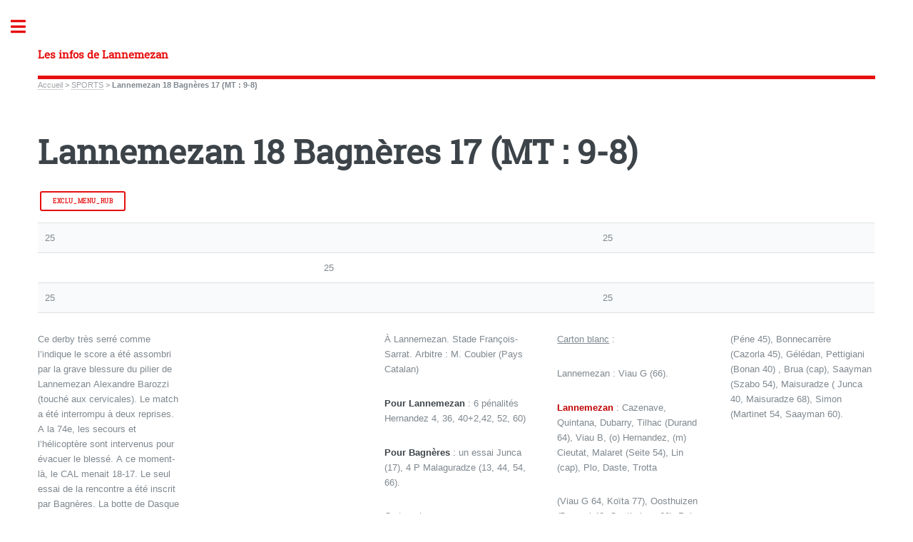

--- FILE ---
content_type: text/html; charset=utf-8
request_url: https://www.lannemezan-infos.com/spip.php?article2561&lang=fr
body_size: 45818
content:
<!DOCTYPE HTML>
<html class="page_article sans_composition ltr fr no-js" lang="fr" dir="ltr">
	<head>
		<script type='text/javascript'>/*<![CDATA[*/(function(H){H.className=H.className.replace(/\bno-js\b/,'js')})(document.documentElement);/*]]>*/</script>
		
		<meta http-equiv="Content-Type" content="text/html; charset=utf-8" />

		<title>Lannemezan 18 Bagnères 17 (MT : 9-8) -  Les infos de Lannemezan</title>
<meta name="description" content=" Ce derby tr&#232;s serr&#233; comme l&#039;indique le score a &#233;t&#233; assombri par la grave blessure du pilier de Lannemezan Alexandre Barozzi (touch&#233; aux cervicales). Le match a &#233;t&#233; interrompu &#224; deux reprises. A la 74e, les secours et l&#039;h&#233;licopt&#232;re sont intervenus pour &#233;vacuer le bless&#233;. A ce moment-l&#224;, le CAL menait 18-17. Le seul essai de la rencontre a &#233;t&#233; inscrit par Bagn&#232;res. La botte de Dasque (18 points) a fait la diff&#233;rence." />
<link rel="canonical" href="https://www.lannemezan-infos.com/spip.php?article2561" /><meta name="generator" content="SPIP 4.4.6" />


<meta name="viewport" content="width=device-width, initial-scale=1" />


<link rel="alternate" type="application/rss+xml" title="Syndiquer tout le site" href="spip.php?page=backend" />

<link rel='stylesheet' href='local/cache-css/0a7724b70a6a29dd0a7f37e69dde7250.css?1762158662' type='text/css' /><!--[if IE 8]><link rel="stylesheet" href="local/cache-scss/ie8-cssify-9a78b5e.css?1761918370" /><![endif]-->
<!--[if IE 9]><link rel="stylesheet" href="local/cache-scss/ie9-cssify-31789e3.css?1761918370" /><![endif]-->










<script type='text/javascript'>var var_zajax_content='content';</script><script>
var mediabox_settings={"auto_detect":true,"ns":"box","tt_img":true,"sel_g":"#documents_portfolio a[type='image\/jpeg'],#documents_portfolio a[type='image\/png'],#documents_portfolio a[type='image\/gif']","sel_c":".mediabox","str_ssStart":"Diaporama","str_ssStop":"Arr\u00eater","str_cur":"{current}\/{total}","str_prev":"Pr\u00e9c\u00e9dent","str_next":"Suivant","str_close":"Fermer","str_loading":"Chargement\u2026","str_petc":"Taper \u2019Echap\u2019 pour fermer","str_dialTitDef":"Boite de dialogue","str_dialTitMed":"Affichage d\u2019un media","splash_url":"","lity":{"skin":"none","maxWidth":"90%","maxHeight":"90%","minWidth":"400px","minHeight":"","slideshow_speed":"2500","opacite":"0.9","defaultCaptionState":"expanded"}};
</script>
<!-- insert_head_css -->














<script type='text/javascript' src='local/cache-js/6da29062efd2ab8c0272aa7163ce798e.js?1761838350'></script>










<!-- insert_head -->






<script type="text/javascript">saisies_caracteres_restants = "caractères restants";</script>

<script>
		function afficher_si_show(src) {
			src.slideDown(800);
}
function afficher_si_hide(src) {
	src.slideUp(800);
}
	</script>



<!--[if lt IE 9]>
<script type='text/javascript' src="plugins/html5up_editorial-2.1.0/javascript/ie/html5shiv.js"></script>
<![endif]-->	</head>
	<body class="is-preload">
	<div id="wrapper">
		<div id="main">
			<div class="inner">
				<header id="header">
					<div class="accueil">
	 <a rel="start home" href="https://www.lannemezan-infos.com/" title="Accueil"
	><h1 id="logo_site_spip" class="logo"><span class="nom_site_spip "> Les infos de Lannemezan</span>
	</h1> </a>
</div>					
					
					
				</header>
				
				<nav class="arbo">
	 
	
	
	 
	

	 
	<a href="https://www.lannemezan-infos.com/">Accueil</a><span class="divider"> &gt; </span>


<a href="spip.php?rubrique18">SPORTS</a><span class="divider"> &gt; </span>


<span class="active"><span class="on">Lannemezan 18 Bagnères 17 (MT : 9-8)</span></span>
</nav>				<section>
	<header class="main">
		
		<h1 class="titre ">Lannemezan 18 Bagnères 17 (MT&nbsp;: 9-8)</h1>
		
		
		
		<nav>
			<ul class="menu-items">
			 <li class="item"><a href="spip.php?mot6" class="button small">exclu_menu_rub</a></li> 
			</ul>
		</nav>
		
	</header>
<table width="200" border="1">
  <tr>
    <td>25</td>
    <td>&nbsp;</td>
    <td>25</td>
  </tr>
  <tr>
    <td>&nbsp;</td>
    <td>25</td>
    <td>&nbsp;</td>
  </tr>
  <tr>
    <td>25</td>
    <td>&nbsp;</td>
    <td>25</td>
  </tr>
</table>
	
	<div class="texte "><p>Ce derby très serré comme l&#8217;indique le score a été assombri par la grave blessure du pilier de Lannemezan Alexandre Barozzi (touché aux cervicales). Le match a été interrompu à deux reprises.  A la 74e,  les secours et l&#8217;hélicoptère sont intervenus pour évacuer le blessé. A ce moment-là, le CAL menait 18-17. Le seul essai de la rencontre a été inscrit par Bagnères. La botte de Dasque (18 points) a fait la différence.</p>
<div class='spip_document_5806 spip_document spip_documents spip_document_image spip_documents_center spip_document_center'>
<figure class="spip_doc_inner">


		<img src='IMG/gif/diaporamarouge-4.gif' width="255" height="45" alt='' />
</figure>
</div><center><object width="560" height="420"><param name="movie" value="http://pf.kizoa.com/sflite.swf?did=6069090&amp;k=P59907233&amp;wl=http://www.tarbes-infos.com&amp;hk=1&amp;ns=1"></param><param name="wmode" value="transparent"></param><param name="allowFullScreen" value="true"></param><embed src="http://pf.kizoa.com/sflite.swf?did=6069090&amp;k=P59907233&amp;wl=http://www.tarbes-infos.com&amp;hk=1&amp;ns=1" type="application/x-shockwave-flash" wmode="transparent" width="560" height="420" allowFullScreen="true"></embed></object></center>
<p>&Agrave; Lannemezan. Stade Fran&ccedil;ois-Sarrat. Arbitre&nbsp;: M.&nbsp;Coubier  (Pays Catalan)</p>
<p class="MsoNormal"><strong>Pour Lannemezan</strong>&nbsp;:  6 p&eacute;nalit&eacute;s Hernandez 4, 36, 40+2,42, 52, 60)</p>
<p class="MsoNormal"><strong>Pour Bagn&egrave;res</strong>&nbsp;:  un essai&nbsp;Junca (17), 4 P Malaguradze  (13, 44, 54, 66).</p>
<p class="MsoNormal"><u>Cartons jaunes</u>&nbsp;:</p>
<p class="MsoNormal">Lannemezan&nbsp;: Gabarre (4), Seite (54), Jambaqu&eacute; (71).</p>
<p class="MsoNormal">Bagn&egrave;res&nbsp;: Maisuradze (4 ), Bonan ( 71).</p>
<p class="MsoNormal"><u>Carton blanc</u>&nbsp;:</p>
<p class="MsoNormal">Lannemezan&nbsp;: Viau G (66).</p>
<p class="MsoNormal"><strong><span style="color:#C00000; ">Lannemezan</span></strong>&nbsp;: Cazenave, Quintana, Dubarry,  Tilhac (Durand 64), Viau B, (o) Hernandez, (m) Cieutat, Malaret (Seite 54), Lin  (cap), Plo, Daste, Trotta</p>
<p class="MsoNormal">(Viau G 64, Ko&iuml;ta 77), Oosthuizen (Barozzi&nbsp;40, Oosthuisen 60), Pujo ( Ducasse 43),  Gabarre (Jambaqu&eacute; 51, Gabarre 75).</p>
<p class="MsoNormal"><strong><span style="color:#C00000; ">Bagn&egrave;res</span></strong>&nbsp;: Daragnou, Canivet, De La fuente  (Assibat&nbsp;40), Forgues (Arnaun&eacute; 49),  Vignes, (o) Malaguradze, (m) Guyon, Arino (P&eacute;ne 45), Bonnecarr&egrave;re (Cazorla&nbsp;45), G&eacute;l&eacute;dan, Pettigiani (Bonan 40) , Brua  (cap), Saayman (Szabo 54), Maisuradze ( Junca 40, Maisuradze 68), Simon  (Martinet 54, Saayman 60).</p></div>
	
	

	<div class='ajaxbloc' data-ajax-env='vysfw/hfcIGIvmSv4IbZ0/ZzJzzZopNfUsoYz1pdUOtgHjQMHDmsXraYFi0hrHziOyLDOWhtVWKHnWBSsvuQFAym2sQvFseAWCDPA5qPPT+dYeSkadFqhuwdkUpiwxO1VmNPjgBw6alR/vD79C8TFYuBfdhzJPp9shU/Yh4H8P6N0SuS9nKUUVyfBaUpq1KlHEzZmurvJl4WxXR3RUF/3fTXxrzhvJX78lRoDmewVU2iwEwHPBeyMG7STSza+UuBrm9YLlpShBMMrWiAsjagT0aRTN6jO/xknqrJWQTdZgG9njHBw4dk' data-origin="spip.php?article2561&amp;lang=fr">

<div class="liste documents documents_portfolio">
	 <h2 class="h2">Portfolio</h2>	
	<div class="box alt">
		<div class="row uniform">
			
			<div class="col-4">
				<a href="IMG/jpg/01--640.jpg"
					class="image fit"
					type="image/jpeg"
					rel="documents_portfolio-a2561-r2561"
					>IMG/jpg/01--640.jpg
				</a>
			</div>
			
			<div class="col-4">
				<a href="IMG/gif/diaporamaanim-8.gif"
					class="image fit"
					type="image/gif"
					rel="documents_portfolio-a2561-r2561"
					><img src='local/cache-gd2/48/063cb5efb6761dadd9655c588a96a4.png?1761744677' alt='' />
				</a>
			</div>
			
			<div class="col-4">
				<a href="IMG/jpg/photosab.jpg"
					class="image fit"
					type="image/jpeg"
					rel="documents_portfolio-a2561-r2561"
					>IMG/jpg/photosab.jpg
				</a>
			</div>
			
		</div>
	</div>
</div>


</div><!--ajaxbloc-->
	<a href="#forum" name="forum" id="forum"></a>	
	
</section>				
			</div><!-- .inner -->
		</div><!-- .main -->
		<div id="sidebar">
			<div class="inner">

	<section id="search" class="alt">
	<form action="spip.php?page=recherche" method="get">
	<input name="page" value="recherche" type="hidden"
>
	
		<input class="search text" name="recherche" id="recherche" accesskey="4" placeholder="Chercher" type="search" />
	</form>
</section>

	
	
	  <nav id="menu">
	<header class="major">
		<h2>Menu</h2>
	</header>
	
	<ul>
		<li><a class="accueil" href="https://www.lannemezan-infos.com">Accueil</a></li>
	
		
		
			
			
			 
			
			
		<li>
			
			 
			<span class="opener">FAITS DIVERS</span>
			<ul> 
				<li><a href="spip.php?article790">Faits divers (Août 2009)</a></li>

	<li><a href="spip.php?article2582">Loures-Barousse&nbsp;: une cycliste grièvement blessée</a></li>

	<li><a href="spip.php?article813">Faits divers (Septembre 2009)</a></li>

	<li><a href="spip.php?article56">Faits divers AFP</a></li>

	<li><a href="spip.php?article2887">Recherche en cours pour retrouver un jeune homme égaré en montagne</a></li>

	<li><a href="spip.php?article2888">DISPARITION INQUIETANTE - APPEL A TEMOINS</a></li>

	<li><a href="spip.php?article2891">Un bénévole langonnais sauvé par le coach des espoirs du CA Lannemezanais</a></li>

	<li><a href="spip.php?article1113">Faits divers (décembre 2009)</a></li>

	<li><a href="spip.php?article105">Faits divers du 65 (décembre 2009)</a></li>

	<li><a href="spip.php?article2160">Inforoute 65&nbsp;: la situation au 31 janvier 2010 à 8h</a></li>

	<li><a href="spip.php?article2928">Nouvelle arrestation pour une jeune condamnée de Lannemezan</a></li>

	<li><a href="spip.php?article117">Faits divers 65 (Janvier 2010)</a></li>

	<li><a href="spip.php?article119">Alerte météo&nbsp;: pas de transports scolaires dans les Hautes-Pyrénées vendredi 8 janvier 2010 ( Communiqué de la préfecture) </a></li>

	<li><a href="spip.php?article120">Alerte Météo&nbsp;: attention risque de neige et de verglas (Communiqué de la préfecture)</a></li>

	<li><a href="spip.php?article121">Arrêté d’interdiction de la circulation des véhicules poids lourds sur l’A64 dans les deux sens, et sur la RD 817 entre les Pyrénées Atlantiques et Lannemezan, sauf sur l’agglomération de Tarbes</a></li>

	<li><a href="spip.php?article122">Inforoute 65&nbsp;: la situation vendredi 8 janvier 2010 à 8h</a></li>

	<li><a href="spip.php?article2938">Rixe fatale à Saint-Lary&nbsp;: 3 Charentais derrière les barreaux</a></li>

	<li><a href="spip.php?article380">Faits divers Mars 2009</a></li>

	<li><a href="spip.php?article129">Attention&nbsp;: risque d’avalanche (Communiqué de la préfecture des Hautes-Pyrénées)</a></li>

	<li><a href="spip.php?article132">Faits divers 65 (Février 2010)</a></li>

	<li><a href="spip.php?article2953">Vols à Saint-Lary&nbsp;: un Roumain confondu par son ADN</a></li>

	<li><a href="spip.php?article140">URGENT&nbsp;: VENT VIOLENT ANNONCÉ DANS LES HAUTES-PYRÉNÉES</a></li>

	<li><a href="spip.php?article141">Faits divers 65 (Mars 2010)</a></li>

	<li><a href="spip.php?article150">Faits divers (Avril 2010)</a></li>

	<li><a href="spip.php?article2972">Incident chimique à Lannemezan&nbsp;: Arkema confrontée à une émanation toxique</a></li>

	<li><a href="spip.php?article157">Faits divers 65 (Mai 2010)</a></li>

	<li><a href="spip.php?article683">Faits divers 65 (juin 2009)</a></li>

	<li><a href="spip.php?article176">Faits divers 65 (Janvier-Février 2009)</a></li>

	<li><a href="spip.php?article1203">Arrêté d&#8217;interdiction de la circulation des véhicules poids lourds sur l&#8217;A64 dans les deux sens, et sur la RD 817 entre les Pyrénées Atlantiques et Lannemezan, sauf sur l&#8217;agglomération de Tarbes</a></li>

	<li><a href="spip.php?article1470">Faits divers 65 (Avril 2010)</a></li>

	<li><a href="spip.php?article1493">L’ours est toujours chez nous….</a></li>

	<li><a href="spip.php?article735">Faits divers 65 (juillet 2009)</a></li>

	<li><a href="spip.php?article997">Faits divers 65 (octobre 2009)</a></li>

	<li><a href="spip.php?article492">Faits divers 65 (avril 2009)</a></li>

	<li><a href="spip.php?article2286">Qui a tué les agneaux à Viey&nbsp;?</a></li>							</ul>
		</li>
		
		
			
			
			 
			
			
		<li>
			
			 
			<span class="opener">ACTUALITES LANNEMEZAN - NESTES - AURE</span>
			<ul> 
				<li><a href="spip.php?article2414">6e édition du Festival International du Film Freeride à partir de jeudi soir à Saint-Lary</a></li>

	<li><a href="spip.php?article2639">11 novembre&nbsp;: A Lannemezan on s&#8217;est souvenu&nbsp;!  </a></li>

	<li><a href="spip.php?article2403">24 juillet&nbsp;: 12ème fête du gâteau à la Broche d’Arreau</a></li>

	<li><a href="spip.php?article2942">2000 personnes à Lannemezan pour la libération de Georges Ibrahim Abdallah (Communiqué)</a></li>

	<li><a href="spip.php?article2816">PELERINAGE DU COURONNEMENT A GARAISON LES 24 ET 25 SEPTEMBRE</a></li>

	<li><a href="spip.php?article2818">GALAN&nbsp;: Avec la "Galanaise", une randonnée ce samedi 24 septembre</a></li>

	<li><a href="spip.php?article2820">Ensemble paroissial du Magnoac&nbsp;: des annonces&nbsp;!</a></li>

	<li><a href="spip.php?article2567">Carbone Savoie va fermer son usine de Lannemezan qui emploie 60 personnes</a></li>

	<li><a href="spip.php?article2823">LALANNE-MAGNOAC / POUY / ARIES-ESPENAN / DEVEZE / VILLEMUR&nbsp;: rassemblement à l&#8217;oratoire de N.D. de la Rencontre</a></li>

	<li><a href="spip.php?article2568">Lannemezan&nbsp;: manifestation contre la fermeture d&#8217;une usine de Rio Tinto</a></li>

	<li><a href="spip.php?article2569">SEMAINE NATIONALE DE L’ARTISANAT DU 14 AU 21 MARS 2014</a></li>

	<li><a href="spip.php?article2828">Le tour de France Femmes 2023 également dévoilé&nbsp;: une étape Lannemezan-Tourmalet et arrivée avec un contre-le-montre individuel à Pau</a></li>

	<li><a href="spip.php?article2575">Traversée des Pyrénées par le tunnel de Bielsa&nbsp;: un double sens</a></li>

	<li><a href="spip.php?article2831">Fête du C.M.R. Astarac-Magnoac</a></li>

	<li><a href="spip.php?article2832">Fête à Libaros</a></li>

	<li><a href="spip.php?article2834">TAJAN HONORE SES ENFANTS MORTS AU COMBAT</a></li>

	<li><a href="spip.php?article20">Actu France</a></li>

	<li><a href="spip.php?article21">A la une</a></li>

	<li><a href="spip.php?article2837">GALAN&nbsp;: le programme du Téléthon 2022</a></li>

	<li><a href="spip.php?article2839">Journées du Photoreportage à Bourisp&nbsp;: ce sera du 29 juin au 20 août 2023</a></li>

	<li><a href="spip.php?article2840">Trie-sur-Baïse&nbsp;: les 25 ans de prêtrise du Père Dominique Mbarta</a></li>

	<li><a href="spip.php?article2844">REJOIGNEZ "LES CHOEURS GALAN"</a></li>

	<li><a href="spip.php?article2847">La rédaction vous souhaite un Joyeux Noël</a></li>

	<li><a href="spip.php?article2592">Hachan&nbsp;: trois blessés dans une collision frontale</a></li>

	<li><a href="spip.php?article2849">Avec nos meilleurs voeux pour 2023</a></li>

	<li><a href="spip.php?article2594">Communiqué du cercle du Parti Radical de Gauche des Coteaux </a></li>

	<li><a href="spip.php?article2596">La Barthe de Neste&nbsp;: Les maquis de Nistos et d’Esparros honorés</a></li>

	<li><a href="spip.php?article2602">Rentrée scolaire Vendredi 2 septembre&nbsp;: Carole Delga inaugure la réhabilitation de l&#8217;internat du lycée Michelet de Lannemezan</a></li>

	<li><a href="spip.php?article2858">Un tour du Magnoac pour les 20 ans des "Adishatz"</a></li>

	<li><a href="spip.php?article2604">Animations Neste - Nistos (Janvier 2017)</a></li>

	<li><a href="spip.php?article2608">Nestes-Nistos - Maison du Savoir Programme cinéma du 13 au 20 avril</a></li>

	<li><a href="spip.php?article2609">Elections présidentielles 2017&nbsp;: Les résultats par commune dans les Hautes-Pyrénées</a></li>

	<li><a href="spip.php?article2610">Neste-Nistos&nbsp;: Programme de la Maison du Savoir</a></li>

	<li><a href="spip.php?article2611">Recueillement et émotion pour accompagner Français Fortassin jusqu&#8217;à sa dernière demeure</a></li>

	<li><a href="spip.php?article2869">Disparition de Juliette Stachowski</a></li>

	<li><a href="spip.php?article54">Nos vidéos Grand Tarbes</a></li>

	<li><a href="spip.php?article2614">Inauguration de l’Hospice de Rioumajou sous le signe de l’ours</a></li>

	<li><a href="spip.php?article2870">Peyragudes&nbsp;: bilan de fin de saison et préparation de l’été</a></li>

	<li><a href="spip.php?article2615">L&#8217;image du jour</a></li>

	<li><a href="spip.php?article2872">Les expositions photos 2023 de Fernand Fourcade</a></li>

	<li><a href="spip.php?article2618">Permanence parlementaire </a></li>

	<li><a href="spip.php?article2874">Projet collaboratif Perla pour des énergies propres à Lannemezan</a></li>

	<li><a href="spip.php?article2875">Le guide de l&#8217;été dans les Hautes-Pyrénées</a></li>

	<li><a href="spip.php?article2876">PERLA&nbsp;: un projet collaboratif pour l&#8217;écologie industrielle et territoriale</a></li>

	<li><a href="spip.php?article2877">De l&#8217;Escaladieu à l&#8217;océan&nbsp;: Le défi audacieux de quatre femmes en kayak</a></li>

	<li><a href="spip.php?article2878">Retour de la navette touristique </a></li>

	<li><a href="spip.php?article2879">ENEDIS fait don d&#8217;un véhicule à l’ADMR de la Neste et à l&#8217;ADMR de la Barousse</a></li>

	<li><a href="spip.php?article2880">Vernissage des &#171;&nbsp;Journées du photoreportage&nbsp;&#187; de Bourisp</a></li>

	<li><a href="spip.php?article2625">FAR 2018 du canton de Neste-Aure-Louron&nbsp;: 869 000 € de soutien du Département pour les communes</a></li>

	<li><a href="spip.php?article2626">OPH 65&nbsp;: Inauguration de la résidence senior "Les Jardins du Bastan" à Vielle-Aure</a></li>

	<li><a href="spip.php?article2882">Les maires de l&#8217;ancien canton de Trie-sur-Baïse en colère contre la DGFIP</a></li>

	<li><a href="spip.php?article2884">Tour de France Femmes&nbsp;: samedi 29 juillet, 7e étape Lannemezan-Col du Tourmalet</a></li>

	<li><a href="spip.php?article2886">Mathieu Caubin, de Lannemezan, est  l&#8217;organisateur du parcours de la flamme olympique en France</a></li>

	<li><a href="spip.php?article2890">Les 8èmes journées du photoreportage battent des records de fréquentation à Bourisp</a></li>

	<li><a href="spip.php?article2635">Guchan&nbsp;: La Foire Saint-Michel</a></li>

	<li><a href="spip.php?article78">Vidéo Lourdes et Vallées</a></li>

	<li><a href="spip.php?article83">Conseil Général/SCREG&nbsp;: Réception du Marché d&#8217;Entreprises de Travaux Publics (METP) à Cauterets</a></li>

	<li><a href="spip.php?article2899">Victoire de Loïc Bruni (France) et Vali Höll (Autriche) lors des finales de la Coupe du Monde de Descente à Loudenvielle</a></li>

	<li><a href="spip.php?article85">Les dates d’ouverture des stations de ski</a></li>

	<li><a href="spip.php?article87">Culture&nbsp;: les rendez-vous de la semaine</a></li>

	<li><a href="spip.php?article89">N&#8217;PY et les nouveautés de la saison 2009/2010</a></li>

	<li><a href="spip.php?article2905">CASTELNAU-MAGNOAC&nbsp;: ACCUEIL DU PERE INNOCENT NIYIKORA</a></li>

	<li><a href="spip.php?article90">La Région soutient la construction d’un nouveau pôle &#171;&nbsp;petite enfance&nbsp;&#187; à St-Lary-Soulan</a></li>

	<li><a href="spip.php?article2906">Des lignes de covoiturage expérimentales pour répondre au manque de transports en commun autour de Lannemezan</a></li>

	<li><a href="spip.php?article93">Population des Hautes-Pyrénées&nbsp;: Une croissance retrouvée, mais faible</a></li>

	<li><a href="spip.php?article95">Grippe A H1N1&nbsp;: 6 écoles fermées dans le département</a></li>

	<li><a href="spip.php?article2911">Rendez-vous de la Transition Alimentaire&nbsp;: Focus sur l&#8217;agriculture à Lannemezan"</a></li>

	<li><a href="spip.php?article2913">Saint-Lary&nbsp;: un plan d&#8217;investissement de 25 M€ pour moderniser la station de ski</a></li>

	<li><a href="spip.php?article98">Grippe A H1N1&nbsp;: de nouvelles écoles fermées dans les Hautes-Pyrénées</a></li>

	<li><a href="spip.php?article2914">A partir du 2 décembre,  le tunnel d&#8217;Aragnouet-Bielsa ouvert toute la nuit</a></li>

	<li><a href="spip.php?article2915">CASTELNAU-MAGNOAC&nbsp;: ADISHATZ continue son tour de Magnoac… à Castelnau&nbsp;!</a></li>

	<li><a href="spip.php?article100">Fermeture des établissements scolaires des Hautes-Pyrénées&nbsp;: le point au 25 novembre 2009</a></li>

	<li><a href="spip.php?article101">Vaccinations en milieu scolaire</a></li>

	<li><a href="spip.php?article2405">Toujours des animations à Saint-Lary et en vallée d’Aure</a></li>

	<li><a href="spip.php?article2917">Lannemezan&nbsp;: Une pétition pour redonner vie à la halle et au marché</a></li>

	<li><a href="spip.php?article2918">Les Trois Guides 1700&nbsp;: Un concept innovant à Saint-Lary</a></li>

	<li><a href="spip.php?article2407">Le Conseil Général investit dans le canton de Lannemezan</a></li>

	<li><a href="spip.php?article2409">TOUTES LES NOUVEAUTES DES STATIONS N’PY</a></li>

	<li><a href="spip.php?article106">Grippe A H1N1 - Nouvelles mesures&nbsp;: Communiqué de la préfecture</a></li>

	<li><a href="spip.php?article2410">Saint-Lary&nbsp;: animations/visites (du 8 au 30 novembre 2010)</a></li>

	<li><a href="spip.php?article2411">Lannemezan&nbsp;: Le chauffard auteur de l’accident qui a coûté la vie au jeune Anthony Crouau était ivre et sans permis </a></li>

	<li><a href="spip.php?article2923">Grande journée de l&#8217;Epiphanie à CAMPUZAN</a></li>

	<li><a href="spip.php?article108">Le Parc National des Pyrénées en marche</a></li>

	<li><a href="spip.php?article2412">Le ministre de la Justice Michel Mercier a rencontré les gardiens de prison à la centrale de Lannemezan</a></li>

	<li><a href="spip.php?article2924">Un privilège de skier à Saint-Lary début janvier</a></li>

	<li><a href="spip.php?article109">Ouverture des stations pyrénéennes N’PY</a></li>

	<li><a href="spip.php?article2413">La Traversée Centrale des Pyrénées toujours d’actualité</a></li>

	<li><a href="spip.php?article110">Grippe AH1N1&nbsp;: heures d&#8217;ouverture des centres de vaccination</a></li>

	<li><a href="spip.php?article2926">BONNEFONT&nbsp;: les voeux de la municipalité</a></li>

	<li><a href="spip.php?article2415">Saint-Lary&nbsp;: le programme d&#8217;animation du 6 au 17 décembre 2010</a></li>

	<li><a href="spip.php?article2671">Castelnau-Magnoac&nbsp;: La résidence Monfort&nbsp;: une alternative à l’isolement</a></li>

	<li><a href="spip.php?article2927">Festival Garosnow&nbsp;: Un Week-end Festif au Sommet de Saint-Lary</a></li>

	<li><a href="spip.php?article112">Infos</a></li>

	<li><a href="spip.php?article2416">International Free Ride Film Festival de Saint Lary, c’est parti&nbsp;! </a></li>

	<li><a href="spip.php?article2417">LANNEMEZAN&nbsp;: UNE BOURSE D’ECHANGES EST NEE</a></li>

	<li><a href="spip.php?article2929">Projets et perspectives&nbsp;: les voeux du maire d&#8217;Arreau</a></li>

	<li><a href="spip.php?article114">Martine Dagan expose à  la Maison Pyrénéenne du Pastoralisme à Azet</a></li>

	<li><a href="spip.php?article2674">Les Marchés Alimentaires de Galan et de Trïe sur Baïse seront ouverts demain Dimanche</a></li>

	<li><a href="spip.php?article115">Le vautour fauve serait bien un prédateur</a></li>

	<li><a href="spip.php?article2931">Qair et Airbus s&#8217;associent pour produire du kérosène vert à Lannemezan</a></li>

	<li><a href="spip.php?article2420">Saint-Lary&nbsp;: programme d&#8217;animation (Du 19 décembre2010 au 2 Janvier 2011)</a></li>

	<li><a href="spip.php?article2932">Castelnau-Magnoac&nbsp;: Les Retrouvailles au MFC</a></li>

	<li><a href="spip.php?article118">Saint-Lary&nbsp;: le programme des animations (Janvier 2010)</a></li>

	<li><a href="spip.php?article2422">Cher le nounours pour des bisounours&nbsp;!</a></li>

	<li><a href="spip.php?article2423">Innovation hivernale&nbsp;: On ressort les barbecues à Saint-Lary</a></li>

	<li><a href="spip.php?article2935">&#171;&nbsp;Ici, commence l’océan&nbsp;&#187; Un engagement partagé pour la préservation de l’eau (Communiqué)</a></li>

	<li><a href="spip.php?article2424">Festival "Salsa en la montana" à Saint-Lary</a></li>

	<li><a href="spip.php?article2936">Ski-dating à Piau-Engaly&nbsp;: Une Saint-Valentin originale sur les pistes</a></li>

	<li><a href="spip.php?article2681">Le nouveau Premier ministre Jean Castex est un ancien élève de Notre Dame de Garaison</a></li>

	<li><a href="spip.php?article2426">Lettre de la Fédération Départementale des Chasseurs des Hautes-Pyrénées</a></li>

	<li><a href="spip.php?article123">Intempéries&nbsp;: situation dans les Hautes-Pyrénées (Communiqué de la préfecture)</a></li>

	<li><a href="spip.php?article2427">Les opposants au wimax portent plainte contre X pour mise en danger de la personne</a></li>

	<li><a href="spip.php?article2939">BURG&nbsp;: Un concert pour restaurer les croix du village</a></li>

	<li><a href="spip.php?article124">Intempéries&nbsp;: situation dans les Hautes-Pyrénées ce vendredi à 12h30 (Communiqué de la préfecture)</a></li>

	<li><a href="spip.php?article2684">L’État, le Conseil départemental des Hautes-Pyrénées, la Commune de Arreau et Orange, célèbrent l’arrivée de la fibre optique à Arreau</a></li>

	<li><a href="spip.php?article2940">UN ORGUE EN COURS D&#8217;INSTALLATION à l&#8217;église de CAMPUZAN</a></li>

	<li><a href="spip.php?article125">Le Plan Intempéries Sud Ouest (PISO) est levé ainsi que la cellule de crise à la préfecture. (Communiqué de la préfecture - 17h)</a></li>

	<li><a href="spip.php?article2429">Remise du &#171;&nbsp;Catalog de situacions de communicacion&nbsp;&#187; à la maison de retraite &#171;&nbsp;Les Fougères&nbsp;&#187;</a></li>

	<li><a href="spip.php?article2685">L’État, le Conseil départemental des Hautes-Pyrénées, la Commune de Saint-Lary- Soulan et Orange, célèbrent l’arrivée de la fibre optique à Saint-Lary-Soulan</a></li>

	<li><a href="spip.php?article127"> Le Plan Intempéries Sud Ouest (PISO) est déclenché ce samedi 9 janvier 2010 suite aux prévisions météorologiques (chutes de neige et températures basses) ainsi que la cellule de crise à la préfecture.</a></li>

	<li><a href="spip.php?article2943">Trie-sur-Baïse&nbsp;: Ce dimanche 14 avril , échanges gratuits de plants, graines, revues de jardinage...</a></li>

	<li><a href="spip.php?article128"> Intempéries&nbsp;: situation dans les Hautes-Pyrénées. Le Plan Intempéries Sud Ouest (PISO) déclenché jeudi 7 janvier 2010 suite aux prévisions météorologiques (chutes de neige et températures basses) est levé ainsi que la cellule de crise à la préfecture.</a></li>

	<li><a href="spip.php?article2432">Haut débit internet, antennes Wimax,  Ondes électromagnétiques et  santé&nbsp;: Réunion publique d’information à Lannemezan</a></li>

	<li><a href="spip.php?article2944">ÉLECTION DU CONSEIL MUNICIPAL SUR LA COMMUNE DE TUZAGUET (Communiqué Préfecture)</a></li>

	<li><a href="spip.php?article2433">Tirage de la tombola "Dessine moi une maison"&nbsp;: les numéros gagnants</a></li>

	<li><a href="spip.php?article2689">Découverte gratuite de 11 églises  des Coteaux et d&#8217;un musée des pompiers</a></li>

	<li><a href="spip.php?article2945">Kermesse de Garaison, le 1er mai</a></li>

	<li><a href="spip.php?article2690">Permanence parlementaire</a></li>

	<li><a href="spip.php?article2946">RTE poursuit les travaux de création de deux liaisons électriques souterraines avec un microtunnelier dans le cadre du projet Vallée de la Neste</a></li>

	<li><a href="spip.php?article131">Communiqué de presse rectificatif suite à l’arbre de Noël de la Police</a></li>

	<li><a href="spip.php?article2691">Journées européennes du patrimoine en Magnoac</a></li>

	<li><a href="spip.php?article2947">A une semaine du scrutin européen, fête annuelle de la 1ère circonscription LR des H-P</a></li>

	<li><a href="spip.php?article2436">Saint-Lary&nbsp;: le programme d&#8217;animations (du 12 au 20 février 2011)</a></li>

	<li><a href="spip.php?article2948">De Sailhan au Rioumajou&nbsp;: Suivez le troupeau lors de la transhumance estivale</a></li>

	<li><a href="spip.php?article2437">Le wimax s’invite dans la campagne des élections cantonales </a></li>

	<li><a href="spip.php?article2950">Elections européennes 2024&nbsp;: les résultats dans les principales villes des Hautes-Pyrénées</a></li>

	<li><a href="spip.php?article135">ALERTE MÉTÉO DE VIGILANGE ORANGE (NIVEAU 3) POUR NEIGE ET VERGLAS SUR LE DEPARTEMENT DES HAUTES-PYRENEES</a></li>

	<li><a href="spip.php?article2439">Les Rendez-Vous du Livre d&#8217;Aure</a></li>

	<li><a href="spip.php?article2695">BONNEFONT&nbsp;: Des ateliers du &#171;&nbsp;bien vieillir&nbsp;&#187; pour mieux dormir&nbsp;!</a></li>

	<li><a href="spip.php?article2440">Saint-Lary&nbsp;: programme d&#8217;animations (du 19 au 27 février 2011)</a></li>

	<li><a href="spip.php?article2952">A SAINT-LARY-SOULAN (65) - Des logements accessibles à la propriété en résidence principale grâce au projet "CHANTE COUCOU"</a></li>

	<li><a href="spip.php?article2697">Lannemezan&nbsp;: 1500 personnes contre le projet Florian</a></li>

	<li><a href="spip.php?article138">Saint-Lary&nbsp;: projections de deux films</a></li>

	<li><a href="spip.php?article2442">Des voix contre le projet d’extension de la station de Piau-Engaly</a></li>

	<li><a href="spip.php?article2954">Communiqué de l&#8217;OPH 65</a></li>

	<li><a href="spip.php?article2443">Jean-Louis Anglade dans la bataille des cantonales</a></li>

	<li><a href="spip.php?article2444">Grand nettoyage des chemins de randonnées en Barousse dans les Hautes-Pyrénées</a></li>

	<li><a href="spip.php?article2700">Tout savoir sur l&#8217;actualité nationale et internationale en temps réel</a></li>

	<li><a href="spip.php?article2956">Manifestation à Lannemezan&nbsp;: Plus de 2000 personnes pour la libération de Georges Abdallah</a></li>

	<li><a href="spip.php?article2957">Grève à l&#8217;hôpital de Lannemezan&nbsp;: Le personnel de psychiatrie en crise</a></li>

	<li><a href="spip.php?article2446">Bernard Plano, conseiller régional, maire de Lannemezan et Président de Midi-Pyrénées Expansion déclare&nbsp;: &#171;&nbsp;La technologie Wimax&nbsp;: une garantie d’accès égalitaire au haut-débit pour les zones blanches&nbsp;&#187;</a></li>

	<li><a href="spip.php?article2958">MANIFESTATION DU 26 OCTOBRE 2024 à LANNEMEZAN POUR   LA LIBÉRATION DE GEORGES IBRAHIM ABDALLAH. (Communiqué)</a></li>

	<li><a href="spip.php?article143">Tempête XYNTHIA&nbsp;: DES MESURES EN FAVEUR DES ENTREPRISES SINISTREES (Communiqué de la CCI)</a></li>

	<li><a href="spip.php?article2447">SYSTEME NESTE&nbsp;: LA CAMPAGNE 2010 S’EST ACHEVEE FIN FEVRIER 2011</a></li>

	<li><a href="spip.php?article2449">Canton d’Arreau&nbsp;: Jean-Louis Anglade et Marcelle Vidal-Puertolas défendent leurs projets</a></li>

	<li><a href="spip.php?article2450">Désenclavement de la vallée d&#8217;Aure&nbsp;: Pierre Lafont répond à Michel Pélieu</a></li>

	<li><a href="spip.php?article2451">Rugby&nbsp;: le comité Armagnac-Bigorre accueille le championnat d’Europe des moins de 18 ans (15-24 avril 2011)</a></li>

	<li><a href="spip.php?article2707">Canton La Vallée de la Barousse&nbsp;: Mercredi 12 mai, à la salle des fêtes de Loures-Barousse, Valérie POMIES et Bernard PLANO ont officialisé leur candidature aux prochaines élections départementales et présenté leur équipe.</a></li>

	<li><a href="spip.php?article2452">Communiqué de Michel PELIEU, 1er Vice Président du Conseil Général des Hautes-Pyrénées, Conseiller Général du Canton de Bordères-Louron </a></li>

	<li><a href="spip.php?article2453">Jean-Louis Anglade en remet une couche au sujet de la RD 929</a></li>

	<li><a href="spip.php?article2709">Elections Régionales&nbsp;: Communiqué de la liste département LR conduite par Romain Giralale</a></li>

	<li><a href="spip.php?article2454">RD  929 et contournement de Cadéac&nbsp;: un communiqué de Jean Bertrand DUBARRY  et Annie GODET  </a></li>

	<li><a href="spip.php?article2455">Elections cantonales</a></li>

	<li><a href="spip.php?article2967">DES CORNEMUSES S&#8217;INVITENT AU CONCERT DE PRINTEMPS DU 24 MAI à CAMPUZAN</a></li>

	<li><a href="spip.php?article2456">Rugby&nbsp;: CAL - Figeac reporté</a></li>

	<li><a href="spip.php?article2712">Galan&nbsp;: visite de l&#8217;église et du vieux bourg ce samedi 17 juillet</a></li>

	<li><a href="spip.php?article2968">Une stèle pour la mémoire&nbsp;: Hèches honore les guérilleros espagnols</a></li>

	<li><a href="spip.php?article2457">Élections cantonales (1er tour)&nbsp;: les cantons renouvelables, les candidats, les taux de participation,  les résultats</a></li>

	<li><a href="spip.php?article2969">Lannemezan et Toulouse Métropole&nbsp;: une alliance pour l’avenir</a></li>

	<li><a href="spip.php?article2458">Canton de Vielle-Aure&nbsp;: réaction de Maryse Beyrié, réélue</a></li>

	<li><a href="spip.php?article2970">Lannemezan surveille son air&nbsp;: un observatoire pour plus de transparence</a></li>

	<li><a href="spip.php?article2459">Élections cantonales&nbsp;: 10 élus au 1er tour </a></li>

	<li><a href="spip.php?article2715">Circuits Patrimoine dans le Galanais, le Magnoac et le Pays de Trie</a></li>

	<li><a href="spip.php?article2971">La halle aux légumes de Lannemezan&nbsp;: un projet de rénovation pour relancer le marché local</a></li>

	<li><a href="spip.php?article2460"> Jean-Louis Anglade, candidat sans étiquette, repart sur le canton d’Arreau </a></li>

	<li><a href="spip.php?article2716">CAMPUZAN</a></li>

	<li><a href="spip.php?article2461">Canton d&#8217;Arreau&nbsp;: Pierre Lafont, candidat de la majorité départementale PS/PRG.</a></li>

	<li><a href="spip.php?article2717">LE PÈRE EUGÈNE QUITTE TRIE ET LE MAGNOAC</a></li>

	<li><a href="spip.php?article158">Bernard Plano, élu Président de Midi-Pyrénées Expansion, l’Agence de Développement de la région Midi-Pyrénées </a></li>

	<li><a href="spip.php?article2462">Canton d&#8217;Arreau&nbsp;: Questions à Jean-Louis Anglade</a></li>

	<li><a href="spip.php?article2718">Fête patronale à Campuzan</a></li>

	<li><a href="spip.php?article2463">Le Parc national accueille des Espaces info énergie</a></li>

	<li><a href="spip.php?article2975">Convention CMA65–CCPL&nbsp;: un pacte pour l’emploi et la formation</a></li>

	<li><a href="spip.php?article2464">Saint-Laurent-de-Neste&nbsp;: les remerciements de Myriam Mendez (UMP)</a></li>

	<li><a href="spip.php?article2976">Une médecine d&#8217;excellence dans l&#8217;intimité du foyer&nbsp;: Hommage à l&#8217;HAD 65&nbsp;!</a></li>

	<li><a href="spip.php?article2465">Clarification entre PS et PRG sur le canton d&#8217;Arreau</a></li>

	<li><a href="spip.php?article2721">Pèlerinage du Couronnement à Notre-Dame de Garaison</a></li>

	<li><a href="spip.php?article2466">Elections cantonales</a></li>

	<li><a href="spip.php?article2722">Circuits Patrimoine dans le Galanais, le Magnoac et le Pays de Trie&nbsp;: programme de la 5e journée de visite</a></li>

	<li><a href="spip.php?article2467">Conseil général&nbsp;: le discours de Jean-Louis Anglade, victorieux à Arreau</a></li>

	<li><a href="spip.php?article2723">Monléon-Magnoac&nbsp;: concert Voz y Bajo</a></li>

	<li><a href="spip.php?article2724">EN PISTE POUR L’ÉDITION 2021 DE &#171;&nbsp;LA GALANAISE&nbsp;&#187;</a></li>

	<li><a href="spip.php?article2469">Election à la présidence du conseil général&nbsp;: revivre le film de l&#8217;élection</a></li>

	<li><a href="spip.php?article2470">Conseil général&nbsp;: les dessous de l’élection du président (par Louis Dollo)</a></li>

	<li><a href="spip.php?article2471">Conseil général 2011&nbsp;: trombinoscope (Photos Alain Bouchard)</a></li>

	<li><a href="spip.php?article2472">De l&#8217;ours lâché à Cauterets au poisson d&#8217;avril</a></li>

	<li><a href="spip.php?article2728">Des ateliers gratuits à Lannemezan pour trouver des solutions de mobilité&nbsp;?</a></li>

	<li><a href="spip.php?article2473">Échos d&#8217;après élections....</a></li>

	<li><a href="spip.php?article2474">Saint-Lary&nbsp;: les animations (2 au 10 avril 2010)</a></li>

	<li><a href="spip.php?article2730">GALAN&nbsp;: le député Jean-Bernard Sempastous à la rencontre des communes de l&#8217;ex-canton</a></li>

	<li><a href="spip.php?article2475">Rugby&nbsp;: Philippe Carbonneau entraînera le CAL la saison prochaine</a></li>

	<li><a href="spip.php?article2732">Est du département&nbsp;: journée sur les initiatives porteuses d’avenir en rural</a></li>

	<li><a href="spip.php?article2477">Fermetures temporaires du tunnel de Bielsa</a></li>

	<li><a href="spip.php?article2478">Piau-Engaly&nbsp;: consultation du dossier d&#8217;Unité Touristique Nouvelle (UTN)</a></li>

	<li><a href="spip.php?article2480"> La Rando-Occitane s’invite dans les Baronnies&nbsp;!  Le dimanche 15 mai à Bourg de Bigorre</a></li>

	<li><a href="spip.php?article2481">Nistos&nbsp;: le Conseil Général sur le front des intempéries</a></li>

	<li><a href="spip.php?article2737">Galan&nbsp;: La propagande en 39/45 par les affiches</a></li>

	<li><a href="spip.php?article2483">Déploiement des Maisons pour l’Autonomie et l’Intégration des Malades Alzheimer (MAIA)&nbsp;: le réseau Arcade à Lannemezan et Lourdes dans les Hautes-Pyrénées parmi les trois projets retenus</a></li>

	<li><a href="spip.php?article2484">Marche contre la TCP</a></li>

	<li><a href="spip.php?article2487">Genos-Loudenvielle&nbsp;: Balnéa ouvre un espace japonais</a></li>

	<li><a href="spip.php?article2488">La plaine de Bourisp menacée&nbsp;? La Traversée Centrale des Pyrénées (TCP) est toujours d’actualité&nbsp;! (Communiqué de l&#8217;association EPINE)</a></li>

	<li><a href="spip.php?article2489">Carnets du sud dans la vallée de la Géla </a></li>

	<li><a href="spip.php?article2745">Avis de grand bol d&#8217;air pur à Peyragudes qui soigne les débutants en ce début de saison</a></li>

	<li><a href="spip.php?article2490">Organisation d&#8217;une simulation d&#8217;accident technologique à l&#8217;usine ARKEMA de Lannemezan</a></li>

	<li><a href="spip.php?article2746">Skyvall, Valgora, nouveau terrain de sport&nbsp;: la Vallée du Louron entre dans une nouvelle ère</a></li>

	<li><a href="spip.php?article2491">&#171;&nbsp;L’ancienne école de Lizos aménagée en appartements&nbsp;!&nbsp;&#187;</a></li>

	<li><a href="spip.php?article2747">Dimanche 19 décembre 2021, à 17 h&nbsp;: concert à l&#8217;église de Galan</a></li>

	<li><a href="spip.php?article2492">Capvern&nbsp;: mort d’un piéton happé par un train</a></li>

	<li><a href="spip.php?article2493">Marche de protestation contre la TCP, de Guchan à Bourisp</a></li>

	<li><a href="spip.php?article2494">Balnéa à Loudenvielle&nbsp;: ouverture d’un nouvel espace japonais, grande soirée gratuite, le vendredi 22 juillet 2011</a></li>

	<li><a href="spip.php?article2750">Horaires des offices de Noël dans le Magnoac</a></li>

	<li><a href="spip.php?article2751">Circuit de découverte des crèches dans le Magnoac</a></li>

	<li><a href="spip.php?article2752">Stations N&#8217;PY&nbsp;: les vacanciers sont venus en nombre profiter de la montagne et des pistes de ski</a></li>

	<li><a href="spip.php?article2497">Fête du livre d&#8217;Aure 2011&nbsp;: fête de Barroude</a></li>

	<li><a href="spip.php?article2498">Le livre d&#8217;Aure à Baroude</a></li>

	<li><a href="spip.php?article2502">Vide-Greniers</a></li>

	<li><a href="spip.php?article2503">Formation -  La Région finance l’agrandissement des locaux de l’IFAS de Lannemezan</a></li>

	<li><a href="spip.php?article2759">CASTELNAU-MAGNOAC&nbsp;: Jo est de retour</a></li>

	<li><a href="spip.php?article2505">Inauguration de la nouvelle Boutique Solidaire du SECOURS CATHOLIQUE à ARREAU</a></li>

	<li><a href="spip.php?article2508">Entretien avec Antoine Sanchez, directeur de l’enseigne Connexion à Tarbes</a></li>

	<li><a href="spip.php?article2764">Un nouvel éclairage pour Peyragudes</a></li>

	<li><a href="spip.php?article2509">Les 8 stations regroupées au sein de N&#8217;PY prêtes à accueillir les skieurs a partir du 26 novembre</a></li>

	<li><a href="spip.php?article2510">Des nouvelles des stations de ski…</a></li>

	<li><a href="spip.php?article2766">Galan - Adopte un jeune.com&nbsp;: une pièce de théâtre ce samedi 2 avril</a></li>

	<li><a href="spip.php?article2511">Inauguration du nouvel espace japonais de Balnéa et de la 1ère chaufferie-bois mobile Estera de Midi-Pyrénées</a></li>

	<li><a href="spip.php?article2512">Travaux de rénovation de la Poste de Capvern (à partir du 9 janvier 2012)</a></li>

	<li><a href="spip.php?article2513">Le projet d’extension de Piau-Engaly au tunnel de Bielsa… C’est fini&nbsp;!</a></li>

	<li><a href="spip.php?article2517">POLE D&#8217;EXCELLENCE RURALE "NEOUVIELLE DESTINATION NATURE"</a></li>

	<li><a href="spip.php?article2774">Législatives Hautes-Pyrénées, 1ère circonscription&nbsp;: Maryse Beyrié (PS) et son suppléant Nicolas Datas-Tapie (PRG) annoncent leur candidature</a></li>

	<li><a href="spip.php?article2776">Présidentielle 2022 1er tour&nbsp;: Marine Le Pen en tête à Lannemezan</a></li>

	<li><a href="spip.php?article2523">Le parc national éclaire sur l’énergie</a></li>

	<li><a href="spip.php?article2524">Présidentielle&nbsp;: les résultats à Lannemezan</a></li>

	<li><a href="spip.php?article2780">Présidentielle 2022&nbsp;: Premiers résultats à partir de 20h</a></li>

	<li><a href="spip.php?article2781">Présidentielle 2022&nbsp;: résultats dans les principales villes du département</a></li>

	<li><a href="spip.php?article2526">Programme de mai du pays d’art et d’histoire d’Aure et du Louron</a></li>

	<li><a href="spip.php?article2527">Législatives 2012 - Visite et réunion publique de Jean Glavany</a></li>

	<li><a href="spip.php?article2529">Promotion Honneur (1/8e)&nbsp;: Les Baronnies s’inclinent aux tirs au but</a></li>

	<li><a href="spip.php?article2530">EXERCICE&nbsp;: Test de la sirène de l&#8217;usine ARKEMA à LANNEMEZAN</a></li>

	<li><a href="spip.php?article2532">ATTENTION À LA PUBLICITÉ "ETHYLOTEST GRATUIT"</a></li>

	<li><a href="spip.php?article2533">Incendie à Hèches&nbsp;: une maison détruite</a></li>

	<li><a href="spip.php?article2789">CONCERT DES CHOEURS GALAN LE 17 JUIN A GALAN...</a></li>

	<li><a href="spip.php?article2535">Hôtel &amp; Spa Mercure Sensoria&nbsp;: 1er festival "La Musical&#8217;Eté"</a></li>

	<li><a href="spip.php?article2792">Législatives 1ère circonscription&nbsp;: Maryse Beyrié ne donne aucune consigne de vote (communiqué)</a></li>

	<li><a href="spip.php?article2793">AU SALON DE L’EMPLOI DE LANNEMEZAN, VOTRE MEILLEUR CV, C’EST VOUS&nbsp;!</a></li>

	<li><a href="spip.php?article2794">DES CIRCUITS PATRIMOINE DANS LE GALANAIS, LE MAGNOAC et le PAYS DE TRIE</a></li>

	<li><a href="spip.php?article2795">POMEGRANATE Sounds présente&nbsp;: le Nestival les 23 et 24 juillet 2022, à Saint-Laurent-de-Neste (65)</a></li>

	<li><a href="spip.php?article2796">Les journées du reportage photos à Bourisp (65)</a></li>

	<li><a href="spip.php?article2797">CIRCUITS PATRIMOINE DANS LES COTEAUX&nbsp;: ECHOS DE LA PREMIERE JOURNEE</a></li>

	<li><a href="spip.php?article2542">Les animations du canton de St-Laurent de Neste</a></li>

	<li><a href="spip.php?article2799">GALAN&nbsp;: UN SUCCES POUR LA FETE ET LE CHAMPIONNAT DE LA TOURTE PYRENEENNE </a></li>

	<li><a href="spip.php?article2545">Inondations des 19,20 et 21 octobre&nbsp;: reconnaissance de l’état de catastrophe naturelle</a></li>

	<li><a href="spip.php?article2546">Inauguration de I&#8217;usine KNAUF de Lannemezan</a></li>

	<li><a href="spip.php?article2802">Projet de valorisation du bois-hêtre dans les Hautes-Pyrénées (Communiqué Préfet 65)</a></li>

	<li><a href="spip.php?article2548">Avalanche à Saint-Lary-Soulan (Espiaube) trois blessés légers</a></li>

	<li><a href="spip.php?article2804">Campuzan&nbsp;: le bulletin municipal</a></li>

	<li><a href="spip.php?article2805">Concert de Campuzan&nbsp;: Antoine Giovannini a enchanté le public&nbsp;!</a></li>

	<li><a href="spip.php?article2806">Echos de la fête locale de Campuzan</a></li>

	<li><a href="spip.php?article2810">Messe d&#8217;au revoir du Père Dominique Aubian à Lannemezan</a></li>

	<li><a href="spip.php?article2555">Le Grand Raid des Pyrénées&nbsp;: une épreuve parmi les plus réputées de la planète</a></li>

	<li><a href="spip.php?article2811">Secteur paroissial de Galan&nbsp;: inscriptions à la catéchèse</a></li>

	<li><a href="spip.php?article2814">LA F.D.R.G. 65 se retrouve à CAMPUZAN</a></li>

	<li><a href="spip.php?article2559">Lannemezan - Inauguration du square Pierre Bleuler&nbsp;: l’hommage de Jean-Claude Subias</a></li>

	<li><a href="spip.php?article2815">Thermes-Magnoac :Le programme pour les journées du Patrimoine les 17 et 18 septembre</a></li>							</ul>
		</li>
		
		
			
			
			 
			
			
		<li>
			
			 
			<span class="opener">ECONOMIE</span>
			<ul> 
				<li><a href="spip.php?article2061">Trophées de l’Export Midi-Pyrénées&nbsp;: candidature prolongée jusqu’au 30 novembre</a></li>

	<li><a href="spip.php?article2359">Bourse et Taux de change</a></li>

	<li><a href="spip.php?article2360">Economie France et etranger</a></li>

	<li><a href="spip.php?article1102">FlashPresse CCI Toulouse et Haute-Garonne</a></li>

	<li><a href="spip.php?article1127">Alstom livre la 200e rame de TER à deux niveaux  pour les TER de la Région Rhône-Alpes</a></li>

	<li><a href="spip.php?article1132">OBSERVATOIRE CONJONCTUREL de LA CCI DE TARBES ET DES HAUTES-PYRENÉES&nbsp;: LES ENTREPRISES DANS LA CRISE </a></li>

	<li><a href="spip.php?article2157">E-Letter de la CCI de Tarbes et des Hautes-Pyrénées (Janvier 2010)</a></li>

	<li><a href="spip.php?article1155">Flash Presse de la CCI Toulouse Haute-Garonne </a></li>

	<li><a href="spip.php?article1178">Flash Presse de la CCI de Toulouse-Haute-Garonne</a></li>

	<li><a href="spip.php?article2507">Semaine Nationale de la Création Reprise d’entreprises artisanales&nbsp;: du 18 au 25 novembre 2011</a></li>

	<li><a href="spip.php?article2269">E-Letter de la CCI de Tarbes et des Hautes-Pyrénées (mars 2010)</a></li>

	<li><a href="spip.php?article1007">Flash Presse de la CCI Toulouse-Haute Garonne</a></li>

	<li><a href="spip.php?article1009">Entretien avec...</a></li>

	<li><a href="spip.php?article2045">Lettre CCI Octobre  2009</a></li>							</ul>
		</li>
		
		
			
			
			 
			
			
		<li>
			
			 
			<span class="opener">ECONOMIE</span>
			<ul> 
				<li><a href="spip.php?article30">Economie France et Etranger</a></li>

	<li><a href="spip.php?article31">Taux de change</a></li>

	<li><a href="spip.php?article38">Economie 65</a></li>							</ul>
		</li>
		
		
			
			
			 
			
			
		<li>
			
			 
			<span class="opener">POLITIQUE</span>
			<ul> 
				<li><a href="spip.php?article263">Marie Pierre Vieu forme des vœux pour pour le Parti Communiste en 2009</a></li>

	<li><a href="spip.php?article1309">En campagne à la campagne. Brigitte Barèges rencontre le monde agricole</a></li>

	<li><a href="spip.php?article1314">Régionales&nbsp;: Visite de Martin Malvy, président PS sortant, à Lourdes et à Tarbes</a></li>

	<li><a href="spip.php?article1316">Arnau Lafon, tête de liste MoDem en Midi-Pyrénées, en visite en Bigorre</a></li>

	<li><a href="spip.php?article2093">Elections régionales&nbsp;: les têtes de liste départementales UMP</a></li>

	<li><a href="spip.php?article2097">Congrès départemental de l&#8217;UMP</a></li>

	<li><a href="spip.php?article2098">Communiqué de la Fédération du Parti Socialiste des Hautes-Pyrénées</a></li>

	<li><a href="spip.php?article1335">Régionales&nbsp;: vos intentions de vote avant le 1er tour</a></li>

	<li><a href="spip.php?article1337">Régionales - Intentions de vote&nbsp;: les résultats...</a></li>

	<li><a href="spip.php?article1084">Régionales&nbsp;: Ça barde au PS des Hautes-Pyrénées&nbsp;!</a></li>

	<li><a href="spip.php?article1344">Régionales&nbsp;: Marie-Pierre Vieu (Front de Gauche) veut une région plus à gauche</a></li>

	<li><a href="spip.php?article1346">Régionales&nbsp;: un communiqué de Jean Glavany</a></li>

	<li><a href="spip.php?article1356">Réunion publique de Martin Malvy et Bernard Plano à la mairie de Tarbes</a></li>

	<li><a href="spip.php?article1361">Régionales&nbsp;: le conseil général des Hautes-Pyrénées à fond derrière Martin Malvy-Bernard Plano</a></li>

	<li><a href="spip.php?article1364">Elections régionales&nbsp;: les propositions du MoDem</a></li>

	<li><a href="spip.php?article1621">Pierre Forgues roule pour Martine Aubry </a></li>

	<li><a href="spip.php?article2137">Régionales&nbsp;: les candidats de Martin Malvy dans les Hautes-Pyrénées </a></li>

	<li><a href="spip.php?article1377">Régionales&nbsp;: vos intentions de vote avant le 1er tour</a></li>

	<li><a href="spip.php?article1379">Europe Ecologie ambitionne d’être la deuxième force politique de Midi-Pyrénées</a></li>

	<li><a href="spip.php?article1380">UMP&nbsp;: dernière réunion électorale avant le 1er tour des régionales</a></li>

	<li><a href="spip.php?article2151">Régionales&nbsp;: la liste du Front de Gauche </a></li>

	<li><a href="spip.php?article1130">Régionales&nbsp;: les militants PS haut-pyrénéens préfèrent Bernard Plano à Jean Glavany</a></li>

	<li><a href="spip.php?article1388">Elections régionales&nbsp;: le Front de gauche tire les dernières cartouches</a></li>

	<li><a href="spip.php?article1136">Politique&nbsp;: Jean Glavany "regonflé" par le score obtenu lors du conseil fédéral et par le sondage du PS</a></li>

	<li><a href="spip.php?article1393">Elections régionales (1er tour)&nbsp;: à 11h, le taux de participation était de  16,44% dans les Hautes-Pyrénées</a></li>

	<li><a href="spip.php?article1394">Elections régionales&nbsp;: vers un taux record d&#8217;abstention dans les Hautes-Pyrénées</a></li>

	<li><a href="spip.php?article1397">Résultats 1er tour des élections régionales&nbsp;: Martin Malvy (PS-PRG) en tête à Tarbes</a></li>

	<li><a href="spip.php?article1398">Bernard Plano (PS)&nbsp;: l’échappée belle</a></li>

	<li><a href="spip.php?article2169">Régionales&nbsp;: la liste du MoDem dans les Hautes-Pyrénées</a></li>

	<li><a href="spip.php?article2170">Régionales&nbsp;: les réunions publiques de la liste PS-PRG</a></li>

	<li><a href="spip.php?article2172">Communiqué du MoDem&nbsp;: l’ours et les bergers</a></li>

	<li><a href="spip.php?article2428">Elections cantonales des 20 et 27 mars 2011&nbsp;: déclarations de candidature</a></li>

	<li><a href="spip.php?article1406">Régionales&nbsp;: les deux listes en présence</a></li>

	<li><a href="spip.php?article1409">La liste Martin Malvy fusionne avec le Front de gauche et Europe Ecologie</a></li>

	<li><a href="spip.php?article2434">Cantonales d&#8217;Arreau&nbsp;: le PS pousse à fond derrière Pierre Lafont</a></li>

	<li><a href="spip.php?article1411">Régionales&nbsp;: Bernard Plano présente la nouvelle liste "Pour une région rassemblée"</a></li>

	<li><a href="spip.php?article1669">Politique&nbsp;: Marie-Pierre Vieu au comité exécutif du PCF</a></li>

	<li><a href="spip.php?article1414">Elections régionales&nbsp;: Martin Malvy en campagne à Tarbes</a></li>

	<li><a href="spip.php?article2184">Régionales - Martin Malvy&nbsp;: &#171;&nbsp;Des actions renforcées pour le pouvoir d’achat, l’emploi, l’agriculture et la montagne&nbsp;&#187;</a></li>

	<li><a href="spip.php?article1417">La Poste remplira la mission qui lui a été confiée dans le cadre des élections régionales 2010 (communiqué)</a></li>

	<li><a href="spip.php?article2185">Régionales&nbsp;: 8 listes dans les Hautes-Pyrénées</a></li>

	<li><a href="spip.php?article1420">&#171;&nbsp;Rose–Vert–Rouge ou la &#171;&nbsp;Gauche plus rien&nbsp;&#187; (Communiqué de Brigitte Barèges, UMP)</a></li>

	<li><a href="spip.php?article2189">Régionales - Visite de Brigitte Barèges "Osons, Midi-Pyrénées" dans le département</a></li>

	<li><a href="spip.php?article1422">Régionales&nbsp;: communiqué du Front de gauche</a></li>

	<li><a href="spip.php?article1428">Elections régionales&nbsp;: le carton de Martin Malvy dans les Hautes-Pyrénées</a></li>

	<li><a href="spip.php?article1429">Régionales - Martin Malvy obtient 63,17% à Tarbes</a></li>

	<li><a href="spip.php?article1685">Au revoir Monsieur LAPORTE et merci pour rien&nbsp;! (Communiqué JRG)</a></li>

	<li><a href="spip.php?article1430">Régionales&nbsp;: 70,02% pour Martin Malvy (PS-PRG-Europe Ecologie-Front de gauche) dans les Hautes-Pyrénées</a></li>

	<li><a href="spip.php?article1431">Les élus haut-pyrénéens&nbsp;: 6 pour la liste Malvy et 2 pour la liste Barèges</a></li>

	<li><a href="spip.php?article1435">Les leçons à tirer du scrutin régional (Communiqué de Jean Glavany)</a></li>

	<li><a href="spip.php?article2206">Régionales&nbsp;: les réunions publiques de la liste UMP</a></li>

	<li><a href="spip.php?article2468">Elections cantonales 2e tour&nbsp;: tous les résultats, commentaires et interviews sont en page de Tarbes</a></li>

	<li><a href="spip.php?article2214">TARBES&nbsp;: Réunion publique de Martin Malvy et Bernard Plano</a></li>

	<li><a href="spip.php?article1447">Elections régionales&nbsp;: le commentaire de Brigitte Barèges (Osons Midi-Pyrénées)</a></li>

	<li><a href="spip.php?article1451">Chantal ROBIN-RODRIGO interpelle le 1er Ministre sur l’échec de sa Politique de la ville</a></li>

	<li><a href="spip.php?article1452">Midi-Pyrénées&nbsp;: Martin Malvy réélu président </a></li>

	<li><a href="spip.php?article1454">Régionales&nbsp;: le groupe "Osons Midi-Pyrénées" souhaite être associé à la gouvernance du Conseil régional par la présidence de commissions </a></li>

	<li><a href="spip.php?article2232">ELECTIONS REGIONALES DES 14 ET 21 MARS 2010 (Communiqué de la Préfecture)</a></li>

	<li><a href="spip.php?article2234">Elections Régionales&nbsp;: nos commentaires sur vos intentions de vote</a></li>

	<li><a href="spip.php?article2238">Régionales 1er tour&nbsp;: Martin Malvy largement en tête dans les Hautes-Pyrénées</a></li>

	<li><a href="spip.php?article2239">Le serveur a souffert</a></li>

	<li><a href="spip.php?article2242">Régionales&nbsp;: négociations toujours en cours à gauche</a></li>

	<li><a href="spip.php?article2243">Régionales&nbsp;: Brigitte Barèges (UMP) dans les Hautes-Pyrénées ce mardi avec Jean-Louis Borloo</a></li>

	<li><a href="spip.php?article2248">Régionales&nbsp;: communiqué de Bernard Plano, tête de liste départementale PS-PRG-MRC-Europe Ecologie-Front de Gauche</a></li>

	<li><a href="spip.php?article2250">Régionales&nbsp;: Elections régionales (Communiqué de presse Martin Malvy, Gérard Onesta, Christian Picquet)</a></li>

	<li><a href="spip.php?article1229"> Galettes et vœux UMP 65&nbsp;: &#171;&nbsp;Autour de l’amitié et de la politique…&nbsp;&#187;</a></li>

	<li><a href="spip.php?article2253">Elections régionales&nbsp;: Martin Malvy remercie les électeurs haut-pyrénéens</a></li>

	<li><a href="spip.php?article1231">Régionales&nbsp;: La tête de liste du MoDem en Bigorre</a></li>

	<li><a href="spip.php?article2519">Jean-Pierre Bel, président du Sénat, est venu à Saint-Laurent-de-Neste débattre des thèmes d&#8217;actualité</a></li>

	<li><a href="spip.php?article1255">L’UMP en ordre de marche pour les régionales</a></li>

	<li><a href="spip.php?article2038">Le Parti de gauche s&#8217;organise dans les Hautes-Pyrénées</a></li>

	<li><a href="spip.php?article1528">Cantonales 2011&nbsp;: Andrée Doubrère (UMP) candidate à Tarbes V&nbsp;?</a></li>

	<li><a href="spip.php?article1274">Christian Estrosi a participé à la réunion publique de la liste UMP pour les régionales </a></li>

	<li><a href="spip.php?article1279">UMP&nbsp;: &#171;&nbsp;Osons Midi Pyrénées&nbsp;&#187;</a></li>							</ul>
		</li>
		
		
			
			
			 
			
			
		<li>
			
			 
			<span class="opener">POLITIQUE</span>
			<ul> 
				<li><a href="spip.php?article99">Régionales&nbsp;: Ça barde au PS des Hautes-Pyrénées&nbsp;!</a></li>

	<li><a href="spip.php?article102">Elections régionales&nbsp;: les têtes de liste départementales UMP</a></li>

	<li><a href="spip.php?article111">Régionales&nbsp;: les militants PS haut-pyrénéens préfèrent Bernard Plano à Jean Glavany</a></li>

	<li><a href="spip.php?article137">Régionales - Martin Malvy&nbsp;: &#171;&nbsp;Des actions renforcées pour le pouvoir d’achat, l’emploi, l’agriculture et la montagne&nbsp;&#187;</a></li>

	<li><a href="spip.php?article146">Bernard Plano&nbsp;: l&#8217;échappée belle</a></li>							</ul>
		</li>
		
		
			
			
			 
			
			
			
		<li>
			
			 
			<span class="opener">SPORTS</span>
			<ul> 
				<li><a href="spip.php?article2395">2ème Contest de Dry Tooling des Pyrénées à Troubat</a></li>

	<li><a href="spip.php?article584">5ème tournoi de Tennis Handisport du Canton d&#8217;Ossun</a></li>

	<li><a href="spip.php?article1484">22ème édition du Gala des arts martiaux</a></li>

	<li><a href="spip.php?article1074">27e semi-marathon Lourdes-Tarbes&nbsp;: ils étaient 945 au départ. Succès de Nicolas Capoferri (UAT)</a></li>

	<li><a href="spip.php?article2560">Fédérale 1 Poule 4&nbsp;: Tyrosse 15 Lannemezan 15 (MT 12-15)</a></li>

	<li><a href="spip.php?article2056">Matchs et résultats du week-end (7 et 8 novembre 2009)</a></li>

	<li><a href="spip.php?article1289">J.O. de Vancouver&nbsp;: le sport bigourdan à fond derrière ses champions haut-pyrénéens</a></li>

	<li><a href="spip.php?article1044">Les prochains rendez-vous sportifs</a></li>

	<li><a href="spip.php?article1302">TGB-Bourges&nbsp;: 66-58 (21-19 / 12-16 / 13-12 / 20-11) Bourges KO au 4ème quart temps</a></li>

	<li><a href="spip.php?article1303">JO de Vancouver&nbsp;: déception pour Mathieu Crépel</a></li>

	<li><a href="spip.php?article293">Mondiaux de Ski alpin&nbsp;: Adrien Théaux 5e de la descente</a></li>

	<li><a href="spip.php?article2342">Sports en bref...</a></li>

	<li><a href="spip.php?article2348">Le TGB est champion de France&nbsp;: c&#8217;est historique - Score final&nbsp;: 54-40</a></li>

	<li><a href="spip.php?article814">La fête du sport en famille le 6 septembre à Soues</a></li>

	<li><a href="spip.php?article1326">Les prochains rendez-vous sportifs</a></li>

	<li><a href="spip.php?article1072">Matchs et résultats du week-end (21 et 22 novembre 2009)</a></li>

	<li><a href="spip.php?article819">Le programme sportif du week-end (29 et 30 août 2009)</a></li>

	<li><a href="spip.php?article820">Politique&nbsp;: Jean Glavany tenté par la présidence de la région Midi-Pyrénées&nbsp;?</a></li>

	<li><a href="spip.php?article2357">Football Infos </a></li>

	<li><a href="spip.php?article2358">Infos Sports </a></li>

	<li><a href="spip.php?article1095">Les prochains rendez-vous sportifs dans les Hautes-Pyrénées</a></li>

	<li><a href="spip.php?article1868">La Région soutient 13 centres de formation sportive</a></li>

	<li><a href="spip.php?article2129">Snowboard&nbsp;: Opening - Peyragudes</a></li>

	<li><a href="spip.php?article2903">Nationale 2 (Journée 3)&nbsp;: Lannemezan 33 Dijon 29 (MT 9-13)</a></li>

	<li><a href="spip.php?article1882">Bagnères en finale du championnat de France de Fédérale 3</a></li>

	<li><a href="spip.php?article1117">Les prochains rendez-vous sportifs dans les Hautes-Pyrénées</a></li>

	<li><a href="spip.php?article2656">Fédérale 1&nbsp;: Lannemezan pas récompensé</a></li>

	<li><a href="spip.php?article2660">Fédérale 1&nbsp;: Lannemezan remporte le derby</a></li>

	<li><a href="spip.php?article873">Les prochains rendez-vous sportifs</a></li>

	<li><a href="spip.php?article1901">FLASHS SPORTS 65...FLASHS SPORTS 65...</a></li>

	<li><a href="spip.php?article2669">Fédérale 1 Poule 3&nbsp;: les résultats</a></li>

	<li><a href="spip.php?article1657">Des rencontres sportives annulées</a></li>

	<li><a href="spip.php?article1918">FLASHS SPORTS 65...FLASHS SPORTS 65...</a></li>

	<li><a href="spip.php?article1665">Reprise difficile pour le TPR</a></li>

	<li><a href="spip.php?article2183">JO de Vancouver&nbsp;: les frères De Le Rue chutent et sont éliminés en huitièmes de finale</a></li>

	<li><a href="spip.php?article1160">Sports&nbsp;: des brèves</a></li>

	<li><a href="spip.php?article2441">Rugby Fédérale&nbsp;: Morlaàs  14 Lannemezan  16 (MT&nbsp;: 14-9)</a></li>

	<li><a href="spip.php?article2955">Nationale 2&nbsp;: Lannemezan - Mauléon</a></li>

	<li><a href="spip.php?article2445">Rugby Fédérale&nbsp;: Lannemezan a battu Saint-Jean-de-Luz 19-13</a></li>

	<li><a href="spip.php?article915">L&#8217;actualité rugbystique en bref..</a></li>

	<li><a href="spip.php?article1172">Les prochains rendez-vous sportifs</a></li>

	<li><a href="spip.php?article2964">Nationale 2 Journée 15&nbsp;: Graulhet 39 Lannemezan 23 </a></li>

	<li><a href="spip.php?article2965">Lannemezan battu par Arcachon, la relégation se rapproche</a></li>

	<li><a href="spip.php?article2720">GALAN-GUIZERIX&nbsp;: rentrée de l&#8217;école de football ce samedi 4 septembre</a></li>

	<li><a href="spip.php?article674">Portes ouvertes à la salle d’escalade de Soues, le  samedi 13 juin 2009</a></li>

	<li><a href="spip.php?article1957">Les prochains rendez-vous sportifs</a></li>

	<li><a href="spip.php?article679">GALA DE BOXE ANGLAISE DU BOXING CLUB DE BERCHENY</a></li>

	<li><a href="spip.php?article1196">Les prochains rendez-vous sportifs dans les Hautes-Pyrénées</a></li>

	<li><a href="spip.php?article2476">Lannemezan 14 Figeac 22 (6-13)</a></li>

	<li><a href="spip.php?article688">Deux belles médailles pour Boris Neveu - L’équipe d’HPCK (Hautes Pyrénées canoé kayak) surfe sur la vague…</a></li>

	<li><a href="spip.php?article698">Championnat de France de parapente dans la vallée du Louron</a></li>

	<li><a href="spip.php?article1217">Les médaillés de la Jeunesse et des Sports</a></li>

	<li><a href="spip.php?article2499">Fédérale 1 - Lannemezan échoue de peu à Limoges</a></li>

	<li><a href="spip.php?article1988">Sixième édition du  &#171;&nbsp;Week-end du sport en famille&nbsp;&#187;  les 26 et 27 septembre 2009  </a></li>

	<li><a href="spip.php?article2500">Fédérale 1&nbsp;: Lannemezan 16 Mauléon 9</a></li>

	<li><a href="spip.php?article2504">Rugby Fédérale 1 - Tyrosse 27 Lannemezan 13</a></li>

	<li><a href="spip.php?article1485">Gérard Zapata&nbsp;: L&#8217;homme qui joue avec la braise</a></li>

	<li><a href="spip.php?article2515">Rugby Fédérale 1 - Marmande 35 Lannemezan 33 (MT&nbsp;: 15-6 )</a></li>

	<li><a href="spip.php?article214">PRO D&nbsp;: Le TPR éteint Narbonne (27-8)</a></li>

	<li><a href="spip.php?article2520">La cavalerie lannemezanaise mieux que les blindés oloronais (28 - 24)</a></li>

	<li><a href="spip.php?article2778">Fédérale 1&nbsp;: les matchs des barrages et des 8e de finale</a></li>

	<li><a href="spip.php?article733">FLASHS SPORTS 65...FLASHS SPORTS 65...</a></li>

	<li><a href="spip.php?article2016">Les rendez-vous sportifs à venir dans les Hautes-Pyrénées</a></li>

	<li><a href="spip.php?article748">FLASHS SPORTS 65...FLASHS SPORTS 65...</a></li>

	<li><a href="spip.php?article1778">Trophée Joë-Jaunay&nbsp;: les Tarbaises en finale</a></li>

	<li><a href="spip.php?article2035">Les prochains rendez-vous sportifs en Hautes-Pyrénées</a></li>

	<li><a href="spip.php?article1531">Roller Hockey - Les Desmans ont relevé leur défi&nbsp;: ils reviennent en Nationale 1 pour la saison 2010-2011</a></li>

	<li><a href="spip.php?article1277">Sports&nbsp;: les rendez-vous de la semaine</a></li>

	<li><a href="spip.php?article1023">Les prochains rendez-vous sportifs dans les Hautes-Pyrénées</a></li>				<li>
		<a href="spip.php?rubrique75">Arts Martiaux</a>
		<ul>
			 <li><a href="spip.php?article586">Les 9 et 10 mai, halle Marcadieu, Rozenn HAET et le TBFSC organisent le &#171;&nbsp;BOXING EVENT&nbsp;&#187;2009</a></li>

	<li><a href="spip.php?article634">Boxing Event&nbsp;: Hirachidine Saindou (Tarbes) s&#8217;incline devant Ibrahim Konaté (Sarcelles)</a></li>

	<li><a href="spip.php?article436">Tarbes&nbsp;: Gala des arts martiaux  </a></li>					</ul>
	</li>


		
		
	<li>
		<a href="spip.php?rubrique68">Basket</a>
		<ul>
			 <li><a href="spip.php?article2262">1/4 Finale Coupe de France&nbsp;: Le TGB se qualifie difficilement pour les demi-finales</a></li>

	<li><a href="spip.php?article2209">8ème Finale Coupe de France&nbsp;: Basket Landes 62 TGB 87</a></li>

	<li><a href="spip.php?article512">Avant Bourges-TGB, les impressions de François Gomez et Polina Tzekova</a></li>

	<li><a href="spip.php?article2051">Basket Euroleague F. Le TGB à Gdynia (Pologne)</a></li>

	<li><a href="spip.php?article2307">Coupe de France&nbsp;: le TGB en finale</a></li>

	<li><a href="spip.php?article2308">Le TGB remet les pendules à l&#8217;heure et rejoint Bourges à Bercy</a></li>

	<li><a href="spip.php?article1285">Le TGB enrôle une joueuse de WNBA</a></li>

	<li><a href="spip.php?article2309">Le TGB et Arras trustent les 4èmes MVPs LFB KIFFCA BASQUETEBOL 2009-2010.</a></li>

	<li><a href="spip.php?article2312">Basket LFB&nbsp;: le TGB à Mondeville pour la demi-finale aller des play-off</a></li>

	<li><a href="spip.php?article1033">Basket Euroleague F. - Gdynia domine le TGB&nbsp;: 73-68 </a></li>

	<li><a href="spip.php?article2057">LFB&nbsp;: Bourges bat Tarbes 73-58</a></li>

	<li><a href="spip.php?article2313">Le TGB s&#8217;impose au finish à Mondeville (68-71)</a></li>

	<li><a href="spip.php?article1290">TGB&nbsp;: François Gomez fait le point</a></li>

	<li><a href="spip.php?article1293">Le TGB assure le minimum syndical</a></li>

	<li><a href="spip.php?article2062">Euroligue&nbsp;: le TGB s&#8217;incline pour la seconde fois - TGB 62 BRNO 70</a></li>

	<li><a href="spip.php?article2318">Basket LFB&nbsp;: le TGB en route pour la finale</a></li>

	<li><a href="spip.php?article2320">Le TGB en deuil&nbsp;: Décès aujourd&#8217;hui de Pierre Montagné, le président de la montée dans l&#8217;élite nationale</a></li>

	<li><a href="spip.php?article530">Trophée Joë-Jaunay&nbsp;: objectif Bercy pour les Tarbaises</a></li>

	<li><a href="spip.php?article2322">LFB&nbsp;: Le TGB vainqueur de Mondeville  (69-62) est en finale du championnat de France </a></li>

	<li><a href="spip.php?article1558">LFB&nbsp;: Le TGB retrouve Bourges en Finale</a></li>

	<li><a href="spip.php?article2070">Basket Euroligue&nbsp;: le TGB dominé à Moscou (81-56)</a></li>

	<li><a href="spip.php?article280">Basket LNF&nbsp;: Première marche pour le TGB</a></li>

	<li><a href="spip.php?article2329">Décès&nbsp;: l&#8217;hommage de Martin Malvy à Pierre Montagné</a></li>

	<li><a href="spip.php?article1820">TGB&nbsp;: A 40 minutes du bonheur</a></li>

	<li><a href="spip.php?article285">Basket&nbsp;: Fin d&#8217;Europe pour le TGB</a></li>

	<li><a href="spip.php?article1821">Finale retour&nbsp;: Bourges-TGB (suivre le direct-live)</a></li>

	<li><a href="spip.php?article2334">LFB&nbsp;: au tour du TGB d’enlever le titre&nbsp;?</a></li>

	<li><a href="spip.php?article289">Le TGB veut rester en tête</a></li>

	<li><a href="spip.php?article1313">LFB&nbsp;: Challes les Eaux 62 TGB 74</a></li>

	<li><a href="spip.php?article1059">Basket LFB&nbsp;: Tarbes bat Pays d&#8217;Aix 93-69</a></li>

	<li><a href="spip.php?article2083">Basket Euroligue&nbsp;: TGB 70  FENERBAHCE 83</a></li>

	<li><a href="spip.php?article1828">Finale LFB (3e manche)&nbsp;: Bourges était trop fort pour le TGB</a></li>

	<li><a href="spip.php?article1578">LFB - Le TGB gagne à Bourges 76-73 et prend une option pour le titre</a></li>

	<li><a href="spip.php?article2346">Finale TGB-Bourges&nbsp;: écran géant sous la halle Marcadieu</a></li>

	<li><a href="spip.php?article555">Basket LNF - large victoire tarbaise en demi-finale aller à Villeneuve d&#8217;Ascq</a></li>

	<li><a href="spip.php?article1579">Basket LFB - Finale Aller&nbsp;: Le TGB va s&#8217;imposer à Bourges</a></li>

	<li><a href="spip.php?article2094">Basket LFB&nbsp;: Villeneuve d&#8217;Ascq TGB (direct-live)</a></li>

	<li><a href="spip.php?article2096">Basket LFB&nbsp;: Belle victoire du TGB à Villeneuve d&#8217;Ascq </a></li>

	<li><a href="spip.php?article1076">Basket LFB&nbsp;:  - Le TGB s&#8217;impose devant Basket Landes 79-62</a></li>

	<li><a href="spip.php?article565">Le TGB a son ticket pour la finale</a></li>

	<li><a href="spip.php?article1589">TGB&nbsp;: engouement pour la finale</a></li>

	<li><a href="spip.php?article2104">Euroleague&nbsp;: le TGB battu à Szeged (82-66 pour les Hongroises)</a></li>

	<li><a href="spip.php?article317">Basket&nbsp;: la performance des Tarbaises</a></li>

	<li><a href="spip.php?article574">Les Tarbaises récitent leur basket  et vont en finale</a></li>

	<li><a href="spip.php?article2110">TGB 82 Côte d&#8217;Opale 74</a></li>

	<li><a href="spip.php?article1599">Finale LFB&nbsp;: le TGB  sera-t-il sacré ce soir&nbsp;?</a></li>

	<li><a href="spip.php?article1601">Le TGB détrône Bourges et entre dans l&#8217;Histoire - Tarbes-Bourges&nbsp;: 54-40 (6-8, 2-11, 20-6, 16-15) Mi-Temps&nbsp;: 18-19</a></li>

	<li><a href="spip.php?article2113">Euroleague F. Large victoire du TGB</a></li>

	<li><a href="spip.php?article1605">La réaction de Josette Durrieu au titre de Championnes de France du TGB</a></li>

	<li><a href="spip.php?article2117">LFB&nbsp;: Le TGB gagne à Mondeville 88-77</a></li>

	<li><a href="spip.php?article2375">Brèves Basket</a></li>

	<li><a href="spip.php?article2120">Basket Euroligue F.&nbsp;: Battues à Brno (68-83), les Tarbaises disent adieu à la qualification </a></li>

	<li><a href="spip.php?article2394">Duel au sommet ce soir au quai de l&#8217;Adour&nbsp;: le TGB reçoit Bourges</a></li>

	<li><a href="spip.php?article2139">Euroligue Féminine&nbsp;: les Tarbaises ont bien résisté à l&#8217;ogre moscovite</a></li>

	<li><a href="spip.php?article2396">LFB. - Aix 57  TGB 91  (statistiques)</a></li>

	<li><a href="spip.php?article2143">LFB&nbsp;: le TGB  revient dans le money-time et l&#8217;emporte à Toulouse 64-60</a></li>

	<li><a href="spip.php?article353">Liene Jansone (Lettonie) au TGB </a></li>

	<li><a href="spip.php?article2148">Coupe de France&nbsp;: le TGB déroule à Villeurbanne</a></li>

	<li><a href="spip.php?article627">Le TGB vainqueur de haute lutte&nbsp;: Tarbes 55 Bourges 47</a></li>

	<li><a href="spip.php?article2167">Basket LFB&nbsp;: Tarbes gagne à Limoges 82-70</a></li>

	<li><a href="spip.php?article633">LNF Finale retour&nbsp;: le TGB explose à Bourges (37-78)</a></li>

	<li><a href="spip.php?article1660">Basket&nbsp;: Matchs </a></li>

	<li><a href="spip.php?article1412">Le TGB sans âme s&#8217;effondre à Arras</a></li>

	<li><a href="spip.php?article649">Les félicitations et remerciements de la municipalité tarbaise aux joueuses du TGB</a></li>

	<li><a href="spip.php?article2186">L&#8217;interview du jour&nbsp;: Michel Uriarte, président du TGB</a></li>

	<li><a href="spip.php?article655">Coupe de France&nbsp;: le TGB a bien résisté mais échoue face à Bourges 63-68</a></li>

	<li><a href="spip.php?article1426">Le TGB retrouve le rythme de la victoire</a></li>

	<li><a href="spip.php?article2194">LFB&nbsp;: TGB 66 Bourges 58  (La fiche de stats)</a></li>

	<li><a href="spip.php?article2196">Le TGB en danger à Challes</a></li>

	<li><a href="spip.php?article1688">Nationale Féminine 2 - Poule B</a></li>

	<li><a href="spip.php?article1689">Basket&nbsp;: matchs et résultats (17 et 18 janvier 2009)</a></li>

	<li><a href="spip.php?article415">Le TGB reste maître au quai</a></li>

	<li><a href="spip.php?article416">Basket&nbsp;: La poursuite gagnante du TGB</a></li>

	<li><a href="spip.php?article1445">Tarbes s&#8217;impose dans la difficulté - TGB-BASKET-LANDES&nbsp;: 65-54</a></li>

	<li><a href="spip.php?article1446">Alain Jardel, remplace François Gomez à la tête du TGB</a></li>

	<li><a href="spip.php?article1449">ALAIN JARDEL&nbsp;: Pour moi, c&#8217;est un cadeau&nbsp;!</a></li>

	<li><a href="spip.php?article433">TGB&nbsp;: une équipe avertie en vaut deux</a></li>

	<li><a href="spip.php?article1714">Eurocoupe (8e de finale aller)&nbsp;: le TGB perd à Tarente</a></li>

	<li><a href="spip.php?article435">Quart de finale Coupe Joë Jaunay&nbsp;: le TGB à l&#8217;arraché</a></li>

	<li><a href="spip.php?article691">Malgré la pluie, le marché gourmand du Basket-Club-Ossunois réussi </a></li>

	<li><a href="spip.php?article1720">Eurocup&nbsp;: le TGB éliminé</a></li>

	<li><a href="spip.php?article1468">Le TGB s&#8217;impose au finish</a></li>

	<li><a href="spip.php?article1724">LFB - Le TGB large vainqueur dans les Landes</a></li>

	<li><a href="spip.php?article448">LFB&nbsp;: Le TGB dans le money-time</a></li>

	<li><a href="spip.php?article1730">Basket LNF&nbsp;: Les Tarbaises n&#8217;ont pas tremblé face à Calais</a></li>

	<li><a href="spip.php?article1731">Coupe de France&nbsp;: le TGB qualifié pour les 8e de finale</a></li>

	<li><a href="spip.php?article965">Le TGB se mobilise pour la promotion du dépistage organisé du cancer du sein dans les Hautes-Pyrénées</a></li>

	<li><a href="spip.php?article2245">TGB&nbsp;: le contrat de  François Gomez pas renouvelé&nbsp;!</a></li>

	<li><a href="spip.php?article454">Répétition pour le TGB</a></li>

	<li><a href="spip.php?article457">Les Tarbaises prennent position</a></li>

	<li><a href="spip.php?article2249">Défaite du TGB à Arras</a></li>

	<li><a href="spip.php?article1994">Basket LFB&nbsp;: la promenade parisienne du TGB</a></li>

	<li><a href="spip.php?article1743">Basket&nbsp;: le TGB qualifié pour les quarts de finale de la coupe de France</a></li>

	<li><a href="spip.php?article2257">LFB-  Ce soir, à 20h, le TGB reçoit Basket Landes </a></li>

	<li><a href="spip.php?article1235">Le TGB battu à Fenerbahce&nbsp;: adieu l&#8217;Europe&nbsp;!</a></li>

	<li><a href="spip.php?article2259">Entretien avec Michel Uriarte</a></li>

	<li><a href="spip.php?article1748">Le TGB sur sa lancée</a></li>

	<li><a href="spip.php?article2004">LNF&nbsp;: Succès du TGB à Nantes Rézé</a></li>

	<li><a href="spip.php?article1754">Le TGB chez la lanterne rouge</a></li>

	<li><a href="spip.php?article1755">Les Tarbaises l’emportent dans la prolongation </a></li>

	<li><a href="spip.php?article2011">Basket LFB&nbsp;: le TGB écrase Toulouse Métropole 94-56</a></li>

	<li><a href="spip.php?article996">LFB&nbsp;: Le TGB l&#8217;emporte au bout du suspense&nbsp;!</a></li>

	<li><a href="spip.php?article2020">Basket LFB&nbsp;: courte victoire des Tarbaises</a></li>

	<li><a href="spip.php?article1767">Coupe Joë Jaunay&nbsp;: le TGB qualifié sur le fil 69-68</a></li>

	<li><a href="spip.php?article2282">LFB&nbsp;: Calais 54 TGB 70</a></li>

	<li><a href="spip.php?article1259">LFB&nbsp;: TGB  70  Lattes Montpellier 65 </a></li>

	<li><a href="spip.php?article1004">Basket Euroligue Féminine&nbsp;: TGB-Szeviep pour la journée d&#8217;ouverture</a></li>

	<li><a href="spip.php?article2284">Tarbes devance Bourges et se qualifie pour l&#8217;Euroligue </a></li>

	<li><a href="spip.php?article493">La revanche du TGB</a></li>

	<li><a href="spip.php?article1774">TGB&nbsp;: pas de grand danger ce soir au palais des sports</a></li>

	<li><a href="spip.php?article2030">Basket LFB&nbsp;: Le TGB écrase Challes-les-Eaux 96-60</a></li>

	<li><a href="spip.php?article2037">Euroligue F. Tarbes-Szevip</a></li>

	<li><a href="spip.php?article2040">Euroligue Féminine&nbsp;: Les Tarbaises d&#8217;un souffle&nbsp;!</a></li>

	<li><a href="spip.php?article2042">Victoire difficile pour les Tarbaises à Armentières</a></li>

	<li><a href="spip.php?article507">Bonne répétition pour le TGB</a></li>

	<li><a href="spip.php?article2301">Les Tarbaises battues au quai&nbsp;: le TGB aux abonnés absents</a></li>					</ul>
	</li>


		
		
	<li>
		<a href="spip.php?rubrique88">Boxe</a>
		<ul>
			 <li><a href="spip.php?article2111">Boxing Event - Championnat du Monde Savate Boxe</a></li>

	<li><a href="spip.php?article1116">[blanc]boxe[/boxe]<div class='spip_document_4291 spip_document spip_documents spip_document_image spip_documents_center spip_document_center'>
<figure class="spip_doc_inner">


		<img src='http://www.tarbes-infos.com/IMG/jpg/DSC_0149450.jpg' width="450" height="300" alt='' />
</figure>
</div></a></li>

	<li><a href="spip.php?article1128">Championnat du Monde de Boxe Française, Samedi 5 Décembre à 20h au Parc des Expositions de Tarbes</a></li>					</ul>
	</li>


		
		
	<li>
		<a href="spip.php?rubrique62">Brèves Sports 65</a>
		<ul>
			 <li><a href="spip.php?article256">Les rendez-vous sportifs du Conseil Général</a></li>

	<li><a href="spip.php?article279">Sports&nbsp;: les brèves du jour</a></li>

	<li><a href="spip.php?article2355"><div class='spip_document_415 spip_document spip_documents spip_document_image spip_documents_left spip_document_left'>
<figure class="spip_doc_inner">


		<img src='http://www.tarbes-infos.com/IMG/http://www.tarbes-infos.com/IMG/jpg/breves-sports.jpg' width="150" height="70" alt='' />
</figure>
</div>Infos Rugby, Escalade, Athlétisme, Natation, Tennis de Table, Cyclosportive, Judo</a></li>

	<li><a href="spip.php?article2356"><div class='spip_document_415 spip_document spip_documents spip_document_image spip_documents_left spip_document_left'>
<figure class="spip_doc_inner">


		<img src='http://www.tarbes-infos.com/IMG/http://www.tarbes-infos.com/IMG/jpg/breves-sports.jpg' width="150" height="70" alt='' />
</figure>
</div>Infos Trail, Rugby, Basket, Football</a></li>

	<li><a href="spip.php?article2368">BREVES - SPORTS - BREVES</a></li>

	<li><a href="spip.php?article1656">Brèves Sports</a></li>

	<li><a href="spip.php?article1675">SPORTS 65&nbsp;: Les brèves du jour</a></li>

	<li><a href="spip.php?article1719">Basket Eurocoupe&nbsp;: Le TGB doit gagner au moins avec 10 points d&#8217;avance</a></li>

	<li><a href="spip.php?article194">Ski Nautique&nbsp;: le Lourdais Sacha Descuns champion du monde juniors en slalom</a></li>

	<li><a href="spip.php?article201">Tennis&nbsp;: La 27e édition des Petits As présentée par Jean-Claude et Claudine Knaebel</a></li>

	<li><a href="spip.php?article1746">Sport 65&nbsp;: Les brèves du jour</a></li>

	<li><a href="spip.php?article1753">Sports 65&nbsp;: les brèves du jour</a></li>

	<li><a href="spip.php?article231">Cruyff Foundation Juniors Masters aux Petits As de Tarbes</a></li>

	<li><a href="spip.php?article245">Sports&nbsp;: Les brèves du jour (lundi 26 janvier 2009)</a></li>					</ul>
	</li>


		
	<li>
		<a href="spip.php?rubrique81">Canoë-Kayak</a>
		<ul>
			 <li><a href="spip.php?article866">Canoë-Kayak. Médaille d&#8217;or pour le Palois Tony Estanguet et médaille d&#8217;argent pour le Bagnérais Boris Neveu</a></li>

	<li><a href="spip.php?article2023">UNE DELEGATION AFSEP DANS LES HAUTES PYRENEES </a></li>					</ul>
	</li>


		
		
	<li>
		<a href="spip.php?rubrique93">Course pédestre</a>
		<ul>
			 <li><a href="spip.php?article2893">16ème Grand Raid des Pyrénées&nbsp;: Entretien avec Maryse Beyrié (Vidéo Michel Bonnet)</a></li>

	<li><a href="spip.php?article2075">Cross de Bagnères (21 novembre 2009)&nbsp;: les résultats</a></li>

	<li><a href="spip.php?article2892">Du 24 au 27 août 2023&nbsp;: Vielle Aure, capitale du trail</a></li>

	<li><a href="spip.php?article2179">Cross de la ville de Tarbes</a></li>

	<li><a href="spip.php?article2252">Course hors stade&nbsp;: les Haut-Pyrénéens qualifiés pour les championnats de France</a></li>

	<li><a href="spip.php?article2034">Ronde de la Montjoie - Oursbelille </a></li>

	<li><a href="spip.php?article2553">Vielle-Aure  capitale du TRAIL </a></li>

	<li><a href="spip.php?article2554">Vielle-Aure&nbsp;: les premiers résultats du Grand Raid</a></li>

	<li><a href="spip.php?article2557">Vielle-Aure&nbsp;: retour en images sur le Grand Raid des Pyrénées</a></li>					</ul>
	</li>


		
		
	<li>
		<a href="spip.php?rubrique80">Cyclisme - Cyclotourisme</a>
		<ul>
			 <li><a href="spip.php?article2297">1e randonnée cyclotouriste de Soues</a></li>

	<li><a href="spip.php?article1442">1910 – 2010&nbsp;:  Les Hautes-Pyrénées et le Tour de France fêtent 100 ans d’amour&nbsp;!</a></li>

	<li><a href="spip.php?article2310">Cyclisme – Stéphane Giral (TPC) vainqueur à Maubourguet</a></li>

	<li><a href="spip.php?article2311">Grand prix cycliste de Bagnères&nbsp;: Sylvain Lamarque (UC Lavedan) vainqueur</a></li>

	<li><a href="spip.php?article788">Cyclisme&nbsp;: le tour des Pyrénées se déroulera du 4 au 6 août</a></li>

	<li><a href="spip.php?article1050">Cyclo-cross d&#8217;Adé&nbsp;: démonstration tarbaise</a></li>

	<li><a href="spip.php?article2881">Bike Trail vallée du Louron&nbsp;: TEST EVENT DHI LOUDENVIELLE SCHEDULE (19 et 20 juillet 2023)</a></li>

	<li><a href="spip.php?article2885">Loudenvielle accueille la première Coupe du monde de VTT (Descente et enduro) en un week-end</a></li>

	<li><a href="spip.php?article2894">Coupe du monde enduro et DH à Loudenvielle&nbsp;: les news de ce jeudi 31 août 2023</a></li>

	<li><a href="spip.php?article2895">Loudenvielle&nbsp;: Vendredi 1er septembre, les français brillent à domicile</a></li>

	<li><a href="spip.php?article2896">Loudenvielle-Peyragudes UCI DHI (Qualifications)</a></li>

	<li><a href="spip.php?article2897">Loudenvielle-Peyragudes/Samedi 2 septembre, l&#8217;inauguration officielle donne le ton&nbsp;!</a></li>

	<li><a href="spip.php?article2900">Super Bruni, le super héros de Loudenvielle</a></li>

	<li><a href="spip.php?article1365">Ronde du sel à Salies (64)&nbsp;: doublé tarbais</a></li>

	<li><a href="spip.php?article1405">Le 21 mars 2010, la rando du Printemps du Lescar Vélo Sprint</a></li>

	<li><a href="spip.php?article1923">Tour des Pyrénées&nbsp;: l&#8217;Allemand Dennis Pohl vainqueur de la 1ère étape à Huesca</a></li>

	<li><a href="spip.php?article1927">Tour des Pyrénées&nbsp;: coup double pour le champion du monde espoirs Fabio Duarte </a></li>

	<li><a href="spip.php?article1929">Tour des Pyrénées&nbsp;: domination colombienne</a></li>

	<li><a href="spip.php?article2495">Jubilé Miguel Indurain</a></li>

	<li><a href="spip.php?article967">Tour de France 2010&nbsp;: le parcours officiel</a></li>

	<li><a href="spip.php?article970">Le tour de France et les Pyrénées&nbsp;: une histoire d&#8217;amour</a></li>

	<li><a href="spip.php?article1752">Cyclotourisme&nbsp;: voyage itinérant des Féminines des 8 départements de la Ligue.</a></li>

	<li><a href="spip.php?article734">Tour de France 2009&nbsp;: l&#8217;étape Saint-Gaudens-Tarbes du 12 juillet</a></li>

	<li><a href="spip.php?article740">Cyclosportive Hubert Arbes&nbsp;: les premières images et les classements</a></li>

	<li><a href="spip.php?article747">Les restrictions de circulation mises en place à l&#8217;occasion du passage de la 9è étape du tour de France dans les Hautes-Pyrénées</a></li>

	<li><a href="spip.php?article753">Tour de France 2009 - Etape Saint-Gaudens/Tarbes&nbsp;: le conseil général mobilisé</a></li>					</ul>
	</li>


	<li>
		<a href="spip.php?rubrique96">Hand-Ball</a>
		<ul>
			
					</ul>
	</li>


		
		
	<li>
		<a href="spip.php?rubrique67">Les matchs du week-end </a>
		<ul>
			 <li><a href="spip.php?article1537">Matchs et résultats du week-end (17 et 18 avril 2010)</a></li>

	<li><a href="spip.php?article260">Les matchs du week-end</a></li>

	<li><a href="spip.php?article1292">Matchs et résultats du week-end (13 et 14 février 2010)</a></li>

	<li><a href="spip.php?article1037">Les matchs et résultats du week-end</a></li>

	<li><a href="spip.php?article1553">Les matchs et résultats du week-end (24 et 25 avril 2010)</a></li>

	<li><a href="spip.php?article1305">Matchs et résultats du week-end (20 et 21 février 2010)</a></li>

	<li><a href="spip.php?article1053">Matchs et résultats du week-end (14 et 15 novembre 2009)</a></li>

	<li><a href="spip.php?article1571">Les matchs et résultats du week-end (1 et 2 mai 2010)</a></li>

	<li><a href="spip.php?article804">Matchs et résultats du week-end</a></li>

	<li><a href="spip.php?article2090">Rugby Pro D2&nbsp;: Dax 19 TPR 16</a></li>

	<li><a href="spip.php?article1331">Matchs et résultats du week-end (6 et 7 mars  2010)</a></li>

	<li><a href="spip.php?article838">Matchs et résultats du week-end</a></li>

	<li><a href="spip.php?article1607">Matchs et résultats du week-end (8 et 9 mai 2010)</a></li>

	<li><a href="spip.php?article1100">Matchs et résultats du week-end (28 et 29 novembre)</a></li>

	<li><a href="spip.php?article1358">Matchs et résultats du week-end (27 et 28 février 2010)</a></li>

	<li><a href="spip.php?article1131">Matchs et résultats du week-end (5 et 6 décembre 2009)</a></li>

	<li><a href="spip.php?article1390">Matchs et résultats du week-end (13 et 14 mars 2010)</a></li>

	<li><a href="spip.php?article885">Matchs et résultats du week-end</a></li>

	<li><a href="spip.php?article1157">Matchs et résultats du week-end  (12 et 13 décembre 2009)</a></li>

	<li><a href="spip.php?article1418">Matchs et résultats du week-end (20 et 21 mars 2010)</a></li>

	<li><a href="spip.php?article908">Résultats et matchs du week-end</a></li>

	<li><a href="spip.php?article1180">Matchs et résultats  du week-end (19 et 20 décembre 2009</a></li>

	<li><a href="spip.php?article931">Matchs et résultats du week-end (3 et 4 octobre 2009)</a></li>

	<li><a href="spip.php?article1450">Matchs et résultats du week-end (27 et 28 mars 2010)</a></li>

	<li><a href="spip.php?article1208">Matchs et résultats du week-end (19 et 20 décembre 2009)</a></li>

	<li><a href="spip.php?article953">Matchs et résultats  du week-end (10 et 11 octobre 2009)</a></li>

	<li><a href="spip.php?article1478">Matchs et résultats du week-end (3 et 4 avril  2010)</a></li>

	<li><a href="spip.php?article1223">Matchs et résultats du week-end (16 et 17 janvier 2010)</a></li>

	<li><a href="spip.php?article971">Matchs et résultats du week-end (17 et 18 octobre 2009)</a></li>

	<li><a href="spip.php?article1239">Matchs et résultats  du week-end (23 et 24 janvier 2010)</a></li>

	<li><a href="spip.php?article988">Matchs et résultats du week-end (24 et 25 octobre 2009)</a></li>

	<li><a href="spip.php?article1250">Matchs et résultats du week-end (6 et 7 février 2010)</a></li>

	<li><a href="spip.php?article1010">Matchs et résultats du week-end (31 octobre et 1er novembre)</a></li>					</ul>
	</li>


	<li>
		<a href="spip.php?rubrique92">Natation</a>
		<ul>
			
					</ul>
	</li>


		
		
	<li>
		<a href="spip.php?rubrique65">Pelote Basque</a>
		<ul>
			 <li><a href="spip.php?article240">1er Rassemblement Béarn Bigorre jeune en pelote basque et résultats</a></li>

	<li><a href="spip.php?article350">3ème édition Tournoi Féminin de Tarbes&nbsp;: Un franc succès&nbsp;!</a></li>

	<li><a href="spip.php?article1329">4eme Tournoi Féminin de pelote basque de Tarbes&nbsp;:  une belle réussite</a></li>

	<li><a href="spip.php?article516">Pelotari tarbais&nbsp;: les résultats et le programme à venir</a></li>

	<li><a href="spip.php?article262">Pelotari-Club-tarbais&nbsp;: le programme du week-end </a></li>

	<li><a href="spip.php?article272">Pelote basque - Tarbes - Paleta Tous  les Résultats du week-end</a></li>

	<li><a href="spip.php?article1811"><div class='spip_document_1924 spip_document spip_documents spip_document_image spip_documents_left spip_document_left'>
<figure class="spip_doc_inner">


		<img src='http://www.tarbes-infos.com/IMG/http://www.tarbes-infos.com/IMG/jpg/pala.jpg' width="99" height="60" alt='' />
</figure>
</div>Pilotari-Club-Tarbais&nbsp;: Voici les résultats du week-end</a></li>

	<li><a href="spip.php?article326">Pilotari-Club Tarbais&nbsp;: les Tarbais champions de France des Jeunes en paleta cuir</a></li>

	<li><a href="spip.php?article859">Rencontre Internationale de Pelote Basque entre la Navarre (Esp.) et Midi-Pyrénées</a></li>

	<li><a href="spip.php?article605"><div class='spip_document_2573 spip_document spip_documents spip_document_image spip_documents_left spip_document_left'>
<figure class="spip_doc_inner">


		<img src='http://www.tarbes-infos.com/IMG/http://www.tarbes-infos.com/IMG/jpg/logo-piltori-tarbais.jpg' width="100" height="54" alt='' />
</figure>
</div>Pilotari-Club-Tarbais&nbsp;: Les résultats du week-end et le programme à venir</a></li>

	<li><a href="spip.php?article623">Les résultats du week-end et le programme à venir</a></li>

	<li><a href="spip.php?article2190">Pelote Basque&nbsp;: finales de Bigorre (paleta gomme)</a></li>

	<li><a href="spip.php?article444">Pelotari Club Tarbes Résultats et programme du week-end</a></li>

	<li><a href="spip.php?article1726">Pilotari-Club tarbais&nbsp;: les résultats du week-end</a></li>

	<li><a href="spip.php?article1986">Pelotari Club Tarbais&nbsp;: résultats et programme du 26 septembre 2009</a></li>

	<li><a href="spip.php?article453"><div class='spip_document_1198 spip_document spip_documents spip_document_image spip_documents_left spip_document_left'>
<figure class="spip_doc_inner">


		<img src='http://www.tarbes-infos.com/IMG/http://www.tarbes-infos.com/IMG/jpg/logo-piltori-tarbais.jpg' width="100" height="54" alt='' />
</figure>
</div>Pilotari-Club-Tarbais&nbsp;: Les résultats du week-end et le programme à venir</a></li>

	<li><a href="spip.php?article1750">Les résultats du Pilotari-Club tarbais</a></li>

	<li><a href="spip.php?article1758">Les résultats du Pilotari club tarbais</a></li>

	<li><a href="spip.php?article1764"><div class='spip_document_549 spip_document spip_documents spip_document_image spip_documents_left spip_document_left'>
<figure class="spip_doc_inner">


		<img src='http://www.tarbes-infos.com/IMG/http://www.tarbes-infos.com/IMG/jpg/pala.jpg' width="99" height="60" alt='' />
</figure>
</div>Pilotari-Club-Tarbais&nbsp;: Voici les résultats du week-end</a></li>

	<li><a href="spip.php?article488">Les résultats du week-end et le programme à venir</a></li>					</ul>
	</li>


		
		
	<li>
		<a href="spip.php?rubrique101">Rugby</a>
		<ul>
			 <li><a href="spip.php?article2680">4 juillet&nbsp;: journée de retrouvailles et Assemblée Générale du Comité Départemental de Rugby 65 </a></li>

	<li><a href="spip.php?article2563">Des rugbywomen en herbe</a></li>

	<li><a href="spip.php?article2819">Nationale 2&nbsp;: Lannemezan 32 Arcachon 6</a></li>

	<li><a href="spip.php?article2565">Fédérale 1 (Poule 4)&nbsp;: les résultats</a></li>

	<li><a href="spip.php?article2566">Fédérale 1 (Poule 4)&nbsp;: Bagnères 12 Lannemezan 9</a></li>

	<li><a href="spip.php?article2822">Nationale 2 Poule 2&nbsp;: Périgueux 48 Lannemezan 3</a></li>

	<li><a href="spip.php?article2824">Nationale 2&nbsp;: Lannemezan 30 Tyrosse 20</a></li>

	<li><a href="spip.php?article2571">Sur son 31, Le C.A.L. entre dans la cour des grands</a></li>

	<li><a href="spip.php?article2573">Fédérale 1 (8e de finale aller)&nbsp;: Lannemezan sur le fil</a></li>

	<li><a href="spip.php?article2574">Fédérale 1 (8e de finale retour) Aubenas 39 Lannemezan14</a></li>

	<li><a href="spip.php?article2830">Nationale 2 Lannemezan 12 Auch 21</a></li>

	<li><a href="spip.php?article2576">Mouvements au CAL</a></li>

	<li><a href="spip.php?article2577">Fédérale 1 - Poule 4 (1e journée)&nbsp;: Lannemezan 13 Auch 26</a></li>

	<li><a href="spip.php?article2833">Rugby Nationale 2 Poule 2&nbsp;: Lannemezan 30 Limoges 23</a></li>

	<li><a href="spip.php?article2578">Fédérale 1 - Poule 4 (2e journée)&nbsp;: Blagnac 17 C.A. Lannemezan 18</a></li>

	<li><a href="spip.php?article2579">Fédérale 1&nbsp;: (2e journée) Poule 4</a></li>

	<li><a href="spip.php?article2580">Fédérale 1 - Poule 4 (3e journée)&nbsp;: Lannemezan 22 Bagnères 21 (MT 12-6)</a></li>

	<li><a href="spip.php?article2836">Rugby des Ados&nbsp;: Halte aux incivilités&nbsp;!</a></li>

	<li><a href="spip.php?article2581">Fédérale 1 (Poule 4)&nbsp;: Pays d’Aix – Lannemezan 35-10</a></li>

	<li><a href="spip.php?article2583">Fédérale 1 (Poule 4)&nbsp;: Lannemezan 29 Agde 38</a></li>

	<li><a href="spip.php?article2584">Fédérale 1 (Poule 4)&nbsp;: Lannemezan 16 Mauléon 25</a></li>

	<li><a href="spip.php?article2841">Nationale 2&nbsp;: Lannemezan 23 Saint Jean de Luz 17 (MT 16-7)</a></li>

	<li><a href="spip.php?article2586">Fédérale 1&nbsp;: Lannemezan 6 Valence 25</a></li>

	<li><a href="spip.php?article2588">CAL&nbsp;: Daniel Bernard et Julien Ronchaud succèdent à Stéphane  Ducos et Rémy Doucet</a></li>

	<li><a href="spip.php?article2589">Fédérale 1&nbsp;: Auch 39 Lannemezan 3</a></li>

	<li><a href="spip.php?article2845">Nationale 2&nbsp;: Lannemezan l&#8217;emporte à Marmande</a></li>

	<li><a href="spip.php?article2590">Fédérale 1 - Lannemezan 26 Pays d&#8217;Aix 45</a></li>

	<li><a href="spip.php?article2591">Fédérale 1 - Agde - Lannemezan&nbsp;: 12 - 7</a></li>

	<li><a href="spip.php?article2848">Communiqué de la Fédération Française de Rugby</a></li>

	<li><a href="spip.php?article2593">Fédérale 1&nbsp;: Mauléon 35 Lannemezan 15</a></li>

	<li><a href="spip.php?article2595">Lannemezan 13 Oloron 40 (MT&nbsp;: 13-23)</a></li>

	<li><a href="spip.php?article2851">RUGBY&nbsp;: Le point sur les sélections départementales des jeunes</a></li>

	<li><a href="spip.php?article2852">Les voeux du CD Rugby 65</a></li>

	<li><a href="spip.php?article2597">Marmande 26-Lannemezan 27 (Mi-temps 17-7)</a></li>

	<li><a href="spip.php?article2853">Nationale 2&nbsp;: Arcachon 22 Lannemezan 14</a></li>

	<li><a href="spip.php?article2598">CAL&nbsp;: le soleil, la mer, et un point de bonus</a></li>

	<li><a href="spip.php?article2854">Nationale 2 Poule 2&nbsp;: Lannemezan 13 Périgueux 20</a></li>

	<li><a href="spip.php?article2599">Orthez 29 Lannemezan 16</a></li>

	<li><a href="spip.php?article2603">Fédérale 2 - Poule 6&nbsp;:  Lannemezan-Peyrehorade 23-15</a></li>

	<li><a href="spip.php?article2859">LES STAGES RUGBY VACANCES ETE 2023 proposés par le CD 65</a></li>

	<li><a href="spip.php?article2860">Nationale 2&nbsp;: Tyrosse 20 Lannemezan 22 (MT 3-6)</a></li>

	<li><a href="spip.php?article2861">Echos Ovale en Bigorre n&#176;25 (Janvier 2023)</a></li>

	<li><a href="spip.php?article2607">Fédérale 2 Barrage aller&nbsp;: Lannemezan prend une option pour les 16e de finale</a></li>

	<li><a href="spip.php?article2863">CD 65 rugby&nbsp;: échos du dernier comité directeur</a></li>

	<li><a href="spip.php?article2866">Echos ovales en Bigorre (n&#176;26, février 2023)</a></li>

	<li><a href="spip.php?article2867">RUGBY&nbsp;: Boucliers du Terroir dimanche 19 mars à Lannemezan</a></li>

	<li><a href="spip.php?article2612">Fédérale B&nbsp;: Lannemezan champion de France</a></li>

	<li><a href="spip.php?article2868">Vic, St Lary et Bazet-Andrest champions départementaux&nbsp;!</a></li>

	<li><a href="spip.php?article2613">Rugby&nbsp;: poules de Fédérale 1, 2, 3 pour la saison 2017/2018</a></li>

	<li><a href="spip.php?article2871">Nationale 2 Barrage&nbsp;: Bédarrides 15 Lannemezan 9 (MT 3-6)</a></li>

	<li><a href="spip.php?article2619">Fédérale 2 - Poule 6&nbsp;: Lannemezan-Decazeville 12-9</a></li>

	<li><a href="spip.php?article2620">Lannemezan 20 Millau 20-6 (MT 10-3)</a></li>

	<li><a href="spip.php?article2621">Rugby&nbsp;: les résultats (dimanche 27 mai)</a></li>

	<li><a href="spip.php?article2623">Mazamet 3 Lannemezan 12 (MT 3-6)</a></li>

	<li><a href="spip.php?article2624">Fédérale 2 (Quart de finale)&nbsp;: Lannemezan-Fleurance 12-22</a></li>

	<li><a href="spip.php?article2628">Match de préparation&nbsp;: Lannemezan fait de la résistance</a></li>

	<li><a href="spip.php?article2630">Fédérale 1&nbsp;: Oloron 25 Lannemezan 6 (MT 20-6)</a></li>

	<li><a href="spip.php?article2631">Fédérale 1&nbsp;: Marmande  - Lannemezan 13-16 (MT 6-9)</a></li>

	<li><a href="spip.php?article2632">Fédérale 1 Poule 2&nbsp;: MT Lannemezan 21 Bagnères 3</a></li>

	<li><a href="spip.php?article2633">Fédérale 1 Poule 2&nbsp;: les résultats</a></li>

	<li><a href="spip.php?article2636">Fédérale 1 Poule 2&nbsp;: les résultats</a></li>

	<li><a href="spip.php?article2637">Fédérale 1 Poule 2&nbsp;: les résultats de la 8e journée</a></li>

	<li><a href="spip.php?article2640">Rugby Fédérale 1&nbsp;: les résultats (dimanche 9 novembre 2018)</a></li>

	<li><a href="spip.php?article2898">Nationale 2 J1&nbsp;: Lannemezan 27 Valence d&#8217;Agen 25 (Le Live)</a></li>

	<li><a href="spip.php?article2643">Rugby Fédérale 1 Poule 2&nbsp;: Lannemezan tombe à domicile</a></li>

	<li><a href="spip.php?article2901">Nationale 2&nbsp;: Fleurance-Lannemezan22-18 (MT 6-9)</a></li>

	<li><a href="spip.php?article2902">Ce dimanche, à 15h15, le C.A. Lannemezan reçoit Dijon</a></li>

	<li><a href="spip.php?article2649">Fédérale 1 Poule 2&nbsp;: les résultats</a></li>

	<li><a href="spip.php?article2650">Fédérale 1&nbsp;: Challenge du Manoir</a></li>

	<li><a href="spip.php?article2651">Ce que pourrait être la poule de Fédérale 1 concernant nos clubs du département</a></li>

	<li><a href="spip.php?article2907">Nationale 2 Journée 6 :Lannemezan 16 Aubenas 15 (MT 13-5)</a></li>

	<li><a href="spip.php?article2652">Fédérale 1&nbsp;: les poules 2019-2020 (officiel)</a></li>

	<li><a href="spip.php?article2653">Ouverture du championnat de Fédérale 1&nbsp;: Le CAL se déplace à Saint-Sulpice</a></li>

	<li><a href="spip.php?article2909">Nationale 2 Journée 6&nbsp;: Mâcon 23 Lannemezan  15</a></li>

	<li><a href="spip.php?article2654">Fédérale 1 Poule 3&nbsp;: Saint-Sulpice 33 CA Lannemezan 8</a></li>

	<li><a href="spip.php?article2910">Nationale 2 Journée 7&nbsp;: Lannemezan 24 Stade Métropolitain  20 (Le résumé du match)</a></li>

	<li><a href="spip.php?article2912">Fête du rugby amateur</a></li>

	<li><a href="spip.php?article2657">Retour sur Lannemezan-Blagnac</a></li>

	<li><a href="spip.php?article2916">Nationale 2&nbsp;: Rumilly 23 Lannemezan 19</a></li>

	<li><a href="spip.php?article2661">Tarbes pris de partout par un CAL survolté</a></li>

	<li><a href="spip.php?article2662">Fédérale 1 Poule 3&nbsp;: Lannemezan 24 Oloron 19</a></li>

	<li><a href="spip.php?article2919">Nationale 2 Poule 2 - Journée 12&nbsp;: Valence d&#8217;Agen  19 Lannemezan 12 (résumé du match)</a></li>

	<li><a href="spip.php?article2666">Fédérale 1 Poule 3&nbsp;: Albi 55 Lannemezan 0</a></li>

	<li><a href="spip.php?article2922">Rencontre inspirante au Collège de la Barousse avec Julien Marchand</a></li>

	<li><a href="spip.php?article2667">Fédérale 1 Poule 3&nbsp;: les résultats</a></li>

	<li><a href="spip.php?article2668">Rugby&nbsp;: les clubs de Vic-en-Bigorre et Magnoac honorent "Dédé"</a></li>

	<li><a href="spip.php?article2925">Nationale 2 Journée 14&nbsp;: Dijon-Lannemezan (le live)</a></li>

	<li><a href="spip.php?article2930">Nationale 2 Journée 15&nbsp;: Lannemezan 22 Nîmes 12 (Résumé du match)</a></li>

	<li><a href="spip.php?article2675">RUGBY&nbsp;: candidature pour la structure élite</a></li>

	<li><a href="spip.php?article2677">Quel avenir pour le rugby en Bigorre après la crise sanitaire&nbsp;?</a></li>

	<li><a href="spip.php?article2933">Nationale 2 Poule 2&nbsp;: Aubenas-Lannemezan (direct-live à partir de 15h15) </a></li>

	<li><a href="spip.php?article2678">Fédérale 1&nbsp;: Bagnères et le CAL dans une poule aux accents gersois, landais et basques</a></li>

	<li><a href="spip.php?article2934">Nationale 2 Poule 2&nbsp;: Aubenas 23  Lannemezan  12</a></li>

	<li><a href="spip.php?article2682">Le calendrier de la Poule 4 de Fédérale 1</a></li>

	<li><a href="spip.php?article2941">Nationale 2&nbsp;: Le CAL sanctionné pour une sombre affaire de licence</a></li>

	<li><a href="spip.php?article2687">Amical&nbsp;: Lannemezan 21 Saint Sulpice 14</a></li>

	<li><a href="spip.php?article2693">Fédérale 1 Poule 4  - Mi-temps Bagnères 10 Lannemezan 3</a></li>

	<li><a href="spip.php?article2694">Fédérale 1 Poule 4  - Bagnères 17 Lannemezan 9 (MI-Temps 10-3)</a></li>

	<li><a href="spip.php?article2696">Rugby&nbsp;: un reportage sur le club de Magnoac ce samedi 10 octobre à midi sur France 3</a></li>

	<li><a href="spip.php?article2701">Une seule liste déclarée pour les élections au Comité Départemental de Rugby</a></li>

	<li><a href="spip.php?article2702">Elections au C.D. 65 de rugby&nbsp;: les 21 visages qui se présentent&nbsp;!</a></li>

	<li><a href="spip.php?article2959">Nationale 2 Journée 9</a></li>

	<li><a href="spip.php?article2704">Rugby&nbsp;: les candidatures à la structure élite départementale du lycée Jean Dupuy sont ouvertes</a></li>

	<li><a href="spip.php?article2961">Nationale 2&nbsp;: Lannemezan 12 Auch 17 (MT 6-11)</a></li>

	<li><a href="spip.php?article2706">DEMANDE DES SUBVENTIONS A.N.S. PAR LES CLUBS DE RUGBY</a></li>

	<li><a href="spip.php?article2962">Nationale 2&nbsp;: Lannemezan 16 Anglet 3 (MT 7-3)</a></li>

	<li><a href="spip.php?article2963">Crise au CA Lannemezan&nbsp;: Brethous et Pettigiani quittent le navire</a></li>

	<li><a href="spip.php?article2710">La grande semaine du printemps du rugby occitan&nbsp;: le programme</a></li>

	<li><a href="spip.php?article2966">Nationale 2 Journée 17&nbsp;: Mauléon 36 Lannemezan 10  (MT 22-0)</a></li>

	<li><a href="spip.php?article2974">CAL Lannemezan&nbsp;: un nouveau tandem pour la saison à venir</a></li>

	<li><a href="spip.php?article2719">Le comité départemental de rugby 65 dialogue avec les clubs</a></li>

	<li><a href="spip.php?article2725">Rugby&nbsp;: Matchs et résultats</a></li>

	<li><a href="spip.php?article2726">Le C.D. 65 invite les clubs à dialoguer </a></li>

	<li><a href="spip.php?article2727">Fédérale 1&nbsp;: Oloron 14 Lannemezan 11</a></li>

	<li><a href="spip.php?article2729">Fédérale 1&nbsp;: Mauléon 21 Lannemezan 9</a></li>

	<li><a href="spip.php?article2735">Fédarele 1&nbsp;: Lannemezan 23 Auch 30</a></li>

	<li><a href="spip.php?article2738">Rugby&nbsp;: tordre le cou à toutes les violences en dehors du terrain&nbsp;!</a></li>

	<li><a href="spip.php?article2740">Lannemezan 28 Peyrehorade 12</a></li>

	<li><a href="spip.php?article2742">Le CAL subit la loi de Tyrosse</a></li>

	<li><a href="spip.php?article2748">Ce samedi 18 décembre&nbsp;: l’U.S. Ayguette à l’honneur sur France 3 </a></li>

	<li><a href="spip.php?article2749">HOMMAGE A RAYMOND NOILHAN, ancien président du F.C. TRIE</a></li>

	<li><a href="spip.php?article2754">Fédérale 1 Poule 4&nbsp;: Lannemezan - Oloron reporté</a></li>

	<li><a href="spip.php?article2755">Fédérale 1&nbsp;: Lannemezan - Mauléon (15h15) Cliquez</a></li>

	<li><a href="spip.php?article2756">Fédérale 1 Poule 4&nbsp;: Anglet-Lannemezan</a></li>

	<li><a href="spip.php?article2760">Fédérale 1&nbsp;: Auch 19 Lannemezan 11 (MT 13-8)</a></li>

	<li><a href="spip.php?article2762">Rugby Fédérale 1&nbsp;: Lannemezan 26  Saint Jean de Luz 12 (Mi-temps 23-7) </a></li>

	<li><a href="spip.php?article2765">Fédérale 1 Poule 4&nbsp;: Peyrehorade 22 Lannemezan 22  (MT 12-6)</a></li>

	<li><a href="spip.php?article2767">Fédérale 1 Poule 4&nbsp;: Lannemezan 34 Tyrosse 27 (MT 26-6)</a></li>

	<li><a href="spip.php?article2769">Finales du Terroir&nbsp;: le rugby départemental en fête les 2 et 3 avril&nbsp;!</a></li>

	<li><a href="spip.php?article2772">Fédérale 1 (21e journée)&nbsp;: Nafarroa 12 Lannemezan 19 (MT 0-3)</a></li>

	<li><a href="spip.php?article2773">Fédérale 1. Le dénouement est proche</a></li>

	<li><a href="spip.php?article2775">Fédérale 1 Poule 4&nbsp;: Lannemezan - Bagnères</a></li>

	<li><a href="spip.php?article2777">Fédérale 1&nbsp;: les barrages des équipes régionales (24 avril 2022)</a></li>

	<li><a href="spip.php?article2782">Lannemezan 12 Beauvais 15 (Mi-temps 9-3)</a></li>

	<li><a href="spip.php?article2783">Fédérale 1 barrages&nbsp;: Lannemezan l&#8217;emporte aux tirs au but et jouera la saison prochaine en Nationale 2</a></li>

	<li><a href="spip.php?article2787">TOURNAY SPORTS&nbsp;: GRANDE JOURNÉE DU CENTENAIRE</a></li>

	<li><a href="spip.php?article2791">Rugby&nbsp;: les poules de Nationale 2 (saison 2022/2023)</a></li>

	<li><a href="spip.php?article2536">Rugby Fédérale 1 - MT&nbsp;:  Bagnères 24 Lannemezan 22 (MT&nbsp;: 15-6)</a></li>

	<li><a href="spip.php?article2537">Fédérale 1&nbsp;: Les résultats de la 1e journée</a></li>

	<li><a href="spip.php?article2538">Rugby Fédérale 1 - MT&nbsp;:  Bagnères 24 Lannemezan 22 (MT&nbsp;: 15-6)</a></li>

	<li><a href="spip.php?article2539">Fédérale 1&nbsp;: les résultats de la poule 4</a></li>

	<li><a href="spip.php?article2540">Fédérale 1 (4e journée)&nbsp;: résultats et classement</a></li>

	<li><a href="spip.php?article2543">Rugby Fédérale 1&nbsp;: le point après la 7e journée</a></li>

	<li><a href="spip.php?article2544">Rugby Fédérale 1 - Montauban 51 Lannemezan 0</a></li>

	<li><a href="spip.php?article2547">Fédérale 1&nbsp;: Oloron 27 Lannemezan 24 (MT&nbsp;: 10-17)</a></li>

	<li><a href="spip.php?article2803">Train de la Coupe du Monde de rugby&nbsp;: des animations pour les enfants au jardin Massey, à Tarbes </a></li>

	<li><a href="spip.php?article2808">RETOUR TROPHEE WEBB ELLIS&nbsp;: LA FOULE EN GARE DE TARBES</a></li>

	<li><a href="spip.php?article2812">Comité Départemental de rugby 65&nbsp;: les actualités de la rentrée</a></li>

	<li><a href="spip.php?article2813">Nationale 2 (1ère journée)</a></li>					</ul>
	</li>


		
		
	<li>
		<a href="spip.php?rubrique71">SKI</a>
		<ul>
			 <li><a href="spip.php?article2325">Ski de vitesse&nbsp;: 1ère victoire en coupe du monde pour Célia Martinez (Club des sports Gavarnie/Gèdre)</a></li>

	<li><a href="spip.php?article1325">EQUIPE JEUNES SKI ALPINISME Pyrénées&nbsp;:  3 podiums pour nos jeunes Pyrénéens aux championnats de France de ski alpinisme</a></li>

	<li><a href="spip.php?article308">MASTERS DE SKI DE FOND&nbsp;: Marc Brüning vice champion du Monde de relais</a></li>

	<li><a href="spip.php?article1350">Freeride&nbsp;:  Xavier De Le Rue gagne le FWT</a></li>

	<li><a href="spip.php?article1618">Un Bigourdan conduit le ski alpinisme vers l’olympisme</a></li>

	<li><a href="spip.php?article1372">Pleine réussite du  1er Derby Pic du Midi - Grand Tourmalet</a></li>

	<li><a href="spip.php?article375">Dimanche 22 mars à Gavarnie-Gèdre&nbsp;: DERBY 3000 et Derby Rando</a></li>

	<li><a href="spip.php?article1404">Desman à Gavarnie&nbsp;: le détecteur de futurs champions&nbsp;!</a></li>

	<li><a href="spip.php?article1416">Ski alpinisme&nbsp;: Derby 3000 à Gavarnie ce week-end</a></li>

	<li><a href="spip.php?article1425">Ski alpinisme&nbsp;: Derby 3000, une première manche très spectaculaire</a></li>

	<li><a href="spip.php?article1436">Ski alpinisme&nbsp;: belle journée pour le Derby 3000 Gavarnie Gèdre dans les Pyrénées</a></li>

	<li><a href="spip.php?article446">Le 17ème Derby 3000 Gavarnie-Gèdre&nbsp;: Fabuleux&nbsp;!</a></li>

	<li><a href="spip.php?article1479">Club Alpin Français&nbsp;: challenge Jeunes &#171;&nbsp;CAF PYRENEES AVENTURE&nbsp;&#187;</a></li>					</ul>
	</li>


		
		
	<li>
		<a href="spip.php?rubrique77">SPORTS 65&nbsp;: FLASH...FLASH...FLASC...</a>
		<ul>
			 <li><a href="spip.php?article541">FLASHS SPORTS 65...FLASHS SPORTS 65...</a></li>

	<li><a href="spip.php?article812">SPORTS 65&nbsp;: FLASH...FLASH...FLASH...</a></li>

	<li><a href="spip.php?article817">SPORTS 65&nbsp;: FLASH...FLASH...FLASH...</a></li>

	<li><a href="spip.php?article1902">FLASHS SPORTS 65...FLASHS SPORTS 65...</a></li>

	<li><a href="spip.php?article1915">FLASHS SPORTS 65...FLASHS SPORTS 65...</a></li>

	<li><a href="spip.php?article1151">[blanc]1575[/blanc]<div class='spip_document_4384 spip_document spip_documents spip_document_image spip_documents_center spip_document_center'>
<figure class="spip_doc_inner">


		<img src='http://www.tarbes-infos.com/IMG/jpg/breves.jpg' width="172" height="35" alt='' />
</figure>
</div></a></li>

	<li><a href="spip.php?article900">Le sport en bref...</a></li>

	<li><a href="spip.php?article905">Le sport en bref..</a></li>

	<li><a href="spip.php?article1935">SPORTS 65&nbsp;: FLASH...FLASH...FLASCH...</a></li>

	<li><a href="spip.php?article1950">SPORTS 65&nbsp;: FLASH...FLASH...FLASH...</a></li>

	<li><a href="spip.php?article1183">Hautes-Perf&#8217;2009&nbsp;: le palmarès et la galerie photos (73 clichés) d&#8217;Alain Bouchard</a></li>

	<li><a href="spip.php?article2027">SPORTS 65&nbsp;: FLASH...FLASH...FLASH...</a></li>					</ul>
	</li>


		
		
	<li>
		<a href="spip.php?rubrique89">Sports les rendez-vous de la semaine</a>
		<ul>
			 <li><a href="spip.php?article1299">Sports&nbsp;: les rendez-vous de la semaine</a></li>

	<li><a href="spip.php?article1616">Les prochains rendez-sportifs</a></li>

	<li><a href="spip.php?article1439">Les prochains rendez-vous sportifs</a></li>					</ul>
	</li>


		
		
	<li>
		<a href="spip.php?rubrique70">Tennis</a>
		<ul>
			 <li><a href="spip.php?article298">Jean Gachassin nouveau président de la Fédération Française de Tennis</a></li>

	<li><a href="spip.php?article1353">Le concours de dessins des Petits As&nbsp;: les enfants récompensés</a></li>

	<li><a href="spip.php?article2152">Petits As&nbsp;: le match-exhibition</a></li>

	<li><a href="spip.php?article2154">Petits as&nbsp;: le programme du vendredi 29 janvier 2010</a></li>

	<li><a href="spip.php?article2155">Petits As&nbsp;: le programme du samedi 30 janvier 2010   </a></li>

	<li><a href="spip.php?article393">Tennis Club de Louey&nbsp;: belle prestation de nos jeunes féminines</a></li>

	<li><a href="spip.php?article2227">Tennis - Championnat départemental seniors (3e et 4e séries)</a></li>

	<li><a href="spip.php?article1244">Petits As&nbsp;: la Russe Maria Tsakanyan vainqueur de Laura Tanfin 7-6, 6-2 (Les images du match)</a></li>

	<li><a href="spip.php?article1260">Petits As&nbsp;: la Japonaise Tsuji et le Français Halys lauréats 2010</a></li>					</ul>
	</li>


		
	<li>
		<a href="spip.php?rubrique95">Volley-Ball </a>
		<ul>
			 <li><a href="spip.php?article2373">Volley&nbsp;: les résultats</a></li>

	<li><a href="spip.php?article2378">Volley&nbsp;: Matchs </a></li>					</ul>
	</li>			</ul>
		</li>
		
		
			
			
			 
			
			
		<li>
			
			 
			<span class="opener">SANTE</span>
			<ul> 
				<li><a href="spip.php?article548"> Santé (Dépêches AFP)</a></li>

	<li><a href="spip.php?article1573">Services de garde Hautes-Pyrénées (dimanche 9 mai  2010)</a></li>

	<li><a href="spip.php?article2673">Pharmacie de garde (dimanche 5 avril 2020)</a></li>

	<li><a href="spip.php?article1143">Le 16 décembre 2009&nbsp;: Rencontre  &#171;&nbsp;En savoir plus sur le diabète&nbsp;&#187;</a></li>

	<li><a href="spip.php?article2698">Le port du masque sur les communes de Tarbes, Lourdes et Lannemezan obligatoire  à compter de lundi 19 octobre 2020</a></li>

	<li><a href="spip.php?article1164">Grippe A H1N1&nbsp;: Ouverture tous les jours des centres de vaccination de Tarbes, Lourdes, Vic-en-Bigorre, Lannemezan et Bagnères de Bigorre.</a></li>

	<li><a href="spip.php?article2703">- Santé / Covid-19 -  Proxitest, l’opération régionale de dépistage gratuit et sans rendez-vous, sera à Loures-Barousse le 13 février 2021</a></li>

	<li><a href="spip.php?article169">Santé 65</a></li>

	<li><a href="spip.php?article1469">L&#8217;Agence Régionale de Santé de Midi-Pyrénées se met en place le 1er avril 2010</a></li>

	<li><a href="spip.php?article1481">Création de l&#8217;Agence de Santé de Midi-Pyrénées</a></li>

	<li><a href="spip.php?article2807">Pharmacie de Garde (28 août 2022)</a></li>							</ul>
		</li>
		
		
			
			
			 
			
			
		<li>
			
			 
			<span class="opener on active">SPORTS</span>
			<ul> 
				<li><a href="spip.php?article2561" class="on">Lannemezan 18 Bagnères 17 (MT&nbsp;: 9-8)</a></li>

	<li><a href="spip.php?article2562">Barozzi en coma artificiel</a></li>

	<li><a href="spip.php?article2564">A Oloron (stade de St Pée)&nbsp;: Oloron 29...</a></li>

	<li><a href="spip.php?article2585">Fédérale 1&nbsp;: Mauléon crée la surprise</a></li>

	<li><a href="spip.php?article26">Football Infos AFP</a></li>

	<li><a href="spip.php?article27">Infos Sports</a></li>

	<li><a href="spip.php?article2587">Fédérale 1 (Poule 4)&nbsp;: Oloron 24 Lannemezan 10</a></li>

	<li><a href="spip.php?article2600">Saint-Lary&nbsp;: Plus de 600 traileurs au 1er GRP d’hiver </a></li>

	<li><a href="spip.php?article2862">Nationale 2&nbsp;: Lannemezan 32 Anglet 19 (MT 17-13)</a></li>

	<li><a href="spip.php?article2659">Fédérale 1 Poule 3&nbsp;: Mauléon 9 Lannemezan 12</a></li>

	<li><a href="spip.php?article2408">Rendez-vous du rugby bigourdan&nbsp;! Un communiqué du TPR et du CAL</a></li>

	<li><a href="spip.php?article2665">Fédérale 1 Poule 3&nbsp;: les trois clubs haut-pyrénéens victorieux</a></li>

	<li><a href="spip.php?article107">TPR-CAL&nbsp;: le rendez-vous des amateurs haut-pyrénéens de rugby</a></li>

	<li><a href="spip.php?article113">Rugby Pro D2&nbsp;: Lannemezan vient coiffer le TPR sur le fil (13-12)</a></li>

	<li><a href="spip.php?article2418">Rugby Fédérale 1&nbsp;: Lannemezan 16 Tyrosse  23</a></li>

	<li><a href="spip.php?article2419">Rugby Fédérale 1&nbsp;: St Jean de Luz 34 Lannemezan 6</a></li>

	<li><a href="spip.php?article2425">Rugby&nbsp;: Orthez 18 Lannemezan 24</a></li>

	<li><a href="spip.php?article2430">Rugby Fédérale 1&nbsp;: Lannemezan 41 Cahors 9 - Le CAL s&#8217;offre le bonus offensif</a></li>

	<li><a href="spip.php?article130">Rugby Pro D2&nbsp;: Lannemezan 10 Grenoble 43</a></li>

	<li><a href="spip.php?article2438">Fédérale 1&nbsp;: Lannemezan 45 Oloron 33</a></li>

	<li><a href="spip.php?article136">JO de Vancouver&nbsp;: les frères De Le Rue chutent et sont éliminés en huitièmes de finale</a></li>

	<li><a href="spip.php?article139">Rugby Pro D2 - Fin du match&nbsp;: Oyonnax 29 Lannemezan 0 (MT&nbsp;: 17-0)</a></li>

	<li><a href="spip.php?article144">Rugby Pro D2&nbsp;: défaite trop lourde pour le CAL</a></li>

	<li><a href="spip.php?article2448">Tournefeuille 15 Lannemezan 19 (MT&nbsp;: 9-9)</a></li>

	<li><a href="spip.php?article145">Rugby Pro D2 - Et de 3 pour le CAL</a></li>

	<li><a href="spip.php?article147">Pro D2&nbsp;: Agen 43 Lannemezan 3</a></li>

	<li><a href="spip.php?article148">Rugby Pro D2 :Difficile victoire paloise sur le plateau (Lannemezan 15 Pau 21)</a></li>

	<li><a href="spip.php?article151">Rugby Pro D2&nbsp;: Bordeaux/Bègles 46 Lannemezan 17 (revivre le direct-live)</a></li>

	<li><a href="spip.php?article152">Rugby ProD2 - Lannemezan - Tarbes  16- 39 (MT&nbsp;: 6-22) </a></li>

	<li><a href="spip.php?article153">Rugby Pro D2 - Revanche tarbaise bonifiée&nbsp;: CAL 16 TPR 39</a></li>

	<li><a href="spip.php?article154">ProD2&nbsp;: Lannemezan-Lyon&nbsp;: 17-30</a></li>

	<li><a href="spip.php?article155">Rugby Pro D2&nbsp;: Aurillac-Lannemezan&nbsp;: 45-3 (MT&nbsp;: 24-3)</a></li>

	<li><a href="spip.php?article159">Rugby Pro D2&nbsp;: Lyon-CAL (direct-live)</a></li>

	<li><a href="spip.php?article2733">Fédérale 1&nbsp;; Lannemezan 39 Anglet 31</a></li>

	<li><a href="spip.php?article2482">Fédérale 1 (1/8e retour)&nbsp;: Massy 27 Lannemezan 9 (Massy qualifié)</a></li>

	<li><a href="spip.php?article2743">Fédérale 1&nbsp;: Lannmezan 17  Nafarroa 0</a></li>

	<li><a href="spip.php?article2758">Fédérale 1&nbsp;: Fleurance 22 Lannemezan 13 (MT 9-10) (suivre l&#8217;évolution du score)</a></li>

	<li><a href="spip.php?article2506">Rugby Fédérale 1&nbsp;: Valence d&#8217;Agen 21 Lannemezan 17</a></li>

	<li><a href="spip.php?article2516">Jean-Louis Fourcade abandonne la présidence du CAL</a></li>

	<li><a href="spip.php?article2518">Fédérale 1 - Lannemezan 3 Tyrosse 20</a></li>

	<li><a href="spip.php?article2521">Rugby Fédérale 1 Poule 4&nbsp;: Marmande et Blagnac vainqueurs</a></li>

	<li><a href="spip.php?article2522">CA Lannemezan 36  FC Lourdes 19 (Mi-temps&nbsp;: 19-12)</a></li>

	<li><a href="spip.php?article2525">Barrage Promotion Honneur&nbsp;: Baronnies 31 Laruns 20</a></li>

	<li><a href="spip.php?article2784">Tour de France 2022&nbsp;: les conventions d&#8217;étape signées ce jour dans le département</a></li>

	<li><a href="spip.php?article2531">RUGBY&nbsp;: CALENDRIER FÉDÉRALE 1 POULE 4 (SAISON 2012/2013)</a></li>

	<li><a href="spip.php?article2788">Deux clubs de rugby pyrénéens centenaires&nbsp;:  U.A. Laloubère et Tournay Sports</a></li>

	<li><a href="spip.php?article2790">Le dernier bulletin du comité départemental du rugby</a></li>

	<li><a href="spip.php?article2541">Lannemezan 13 Oloron 6</a></li>

	<li><a href="spip.php?article2550">Fédérale 1 . Montluçon maintenu, la poule 4 est connue</a></li>

	<li><a href="spip.php?article2558">Fédérale 1 (Poule 4)&nbsp;: l’évolution des scores</a></li>							</ul>
		</li>
		
		
			
			
			 
			
			
		<li>
			
			 
			<span class="opener">CULTURE</span>
			<ul> 
				<li><a href="spip.php?article1193">3e  festival Collection d&#8217;Hiver au Parvis du 6 au 16 Janvier 2010</a></li>

	<li><a href="spip.php?article1024">LES PARCS NATIONAUX EN FRANCE</a></li>

	<li><a href="spip.php?article1295">Photographies de Marc Riboud au Carmel jusqu’au 27 février</a></li>

	<li><a href="spip.php?article1042">Culture&nbsp;: les rendez-vous de la semaine</a></li>

	<li><a href="spip.php?article2843">Campuzan&nbsp;: Concert spirituel de Noël</a></li>

	<li><a href="spip.php?article1584">La semaine du Parvis</a></li>

	<li><a href="spip.php?article1585">PARVIS&nbsp;: "UNE TROMPINETTE AU PARADIS"</a></li>

	<li><a href="spip.php?article1586">DAISY CUTTER Cie La Zampa, Vendredi 7 mai  à 20h30  au  Parvis</a></li>

	<li><a href="spip.php?article1596">L’Atelier expose à la chapelle de l’AGOP</a></li>

	<li><a href="spip.php?article1602">Le Pari&nbsp;: dernière résidence avec &#171;&nbsp;L’Histoire du soldat malgré lui&nbsp;&#187;</a></li>

	<li><a href="spip.php?article1093">Culture&nbsp;: les rendez-vous de la semaine</a></li>

	<li><a href="spip.php?article1094">LES GARÇONS ET GUILLAUME À TABLE&nbsp;! de et avec Guillaume Gallienne de La Comédie Française samedi 28 novembre à 20h30 au Théâtre des Nouveautés</a></li>

	<li><a href="spip.php?article1105">Karin Naégelé expose au RexHotel</a></li>

	<li><a href="spip.php?article1617">Les rendez-vous culturels de la semaine dans le département</a></li>

	<li><a href="spip.php?article1370"> Bernard Klamka expose au Rex</a></li>

	<li><a href="spip.php?article1371">Vivetta Perez  expose au CAC de Séméac</a></li>

	<li><a href="spip.php?article1123">Les rendez-vous culturels de la semaine</a></li>

	<li><a href="spip.php?article2406">&#171;&nbsp;Regards d’ailleurs&nbsp;&#187; Portraits du Vietnam, une exposition à voir à La Barthe de Neste</a></li>

	<li><a href="spip.php?article1385"> Exposition&nbsp;: Jean Vergès au Carmel jusqu’au 17 avril</a></li>

	<li><a href="spip.php?article1156">PARVIS&nbsp;: CALENDRIER SEMAINE 51 * du 14 au 20 décembre 2009</a></li>

	<li><a href="spip.php?article1171">Exposition de l&#8217;artiste Perrotte au RexHotel</a></li>

	<li><a href="spip.php?article2713">Circuits Patrimoine dans le Galanais, le Magnoac et le Pays de Trie</a></li>

	<li><a href="spip.php?article1197">Les rendez-vous culturels de la semaine (4-10 janvier)</a></li>

	<li><a href="spip.php?article2734">GALAN&nbsp;: ALIÉNOR ROULLIER, ARTISAN MOSAÏSTE, DÉVELOPPE SON ACTIVITÉ</a></li>

	<li><a href="spip.php?article1201">Parvis - Collection d&#8217;hiver&nbsp;: Vice-Versa</a></li>

	<li><a href="spip.php?article1466">Les rendez-vous culturels de la semaine dans le département</a></li>

	<li><a href="spip.php?article2514">RENDEZ VOUS DU LIVRE D’AURE ET DU SOBRARBE</a></li>

	<li><a href="spip.php?article1494">Le Pari&nbsp;: Voyage en Amnésie</a></li>

	<li><a href="spip.php?article1008">Le mois de Novembre au Parvis</a></li>

	<li><a href="spip.php?article1012">Atelier Imaginaire&nbsp;: Marie Larrey, prix Prométhée de la nouvelle, à l&#8217;honneur</a></li>

	<li><a href="spip.php?article1276">Culture&nbsp;: les rendez-vous de la semaine</a></li>

	<li><a href="spip.php?article2046">Culture&nbsp;: les rendez-vous de la semaine</a></li>							</ul>
		</li>
		
		
			
			
			 
			
			
		<li>
			
			 
			<span class="opener">LOISIRS</span>
			<ul> 
				<li><a href="spip.php?article985">8e fête du cinéma d&#8217;animation </a></li>

	<li><a href="spip.php?article2306">Idées de sorties en H-P (17 et 18 avril 2010)</a></li>

	<li><a href="spip.php?article2332">Idées de sorties...</a></li>

	<li><a href="spip.php?article1064">Le Cirque MELEM s&#8217;installe à Tarbes pour les fêtes de fin d’année du 8 au 27 décembre</a></li>

	<li><a href="spip.php?article2361">Programmes TV</a></li>

	<li><a href="spip.php?article2362">Jeux</a></li>

	<li><a href="spip.php?article1595">Cinéma les salles du 65</a></li>

	<li><a href="spip.php?article2363">Forum </a></li>

	<li><a href="spip.php?article2366">Art de vivre</a></li>

	<li><a href="spip.php?article2367">People</a></li>

	<li><a href="spip.php?article2371">Cinéma Mega CGR Tarbes</a></li>

	<li><a href="spip.php?article2372">Cinéma Le Parvis Ibos</a></li>

	<li><a href="spip.php?article2889">Concert d&#8217;harmonium à Campuzan</a></li>

	<li><a href="spip.php?article2131">Soirée Punk Rock ce vendredi à La Gespe</a></li>

	<li><a href="spip.php?article2398">Animations à Saint-Lary (24 mai-13 juin 2010)</a></li>

	<li><a href="spip.php?article1144">Spécial Quinté +</a></li>

	<li><a href="spip.php?article928">Jazz In Marciac</a></li>

	<li><a href="spip.php?article929">Une cure de bulles à Bagnères-de-Bigorre</a></li>

	<li><a href="spip.php?article2736">Collégiale de Castelnau-Magnoac&nbsp;: Concert Flûte et Orgues</a></li>

	<li><a href="spip.php?article1204">Festival Collection d&#8217;Hiver&nbsp;: "Qu&#8217;est-ce que tu deviens&nbsp;?" d&#8217;Aurélien Bory (Cie 111) ce soir, à 20h30,  au Parvis.</a></li>

	<li><a href="spip.php?article1978">Les rendez-vous culturels de la semaine</a></li>							</ul>
		</li>
		
		
			
			
			 
			
			
		<li>
			
			 
			<span class="opener">SANTE</span>
			<ul> 
				<li><a href="spip.php?article23">Santé Dépêches AFP</a></li>

	<li><a href="spip.php?article58">Santé 65</a></li>

	<li><a href="spip.php?article2629">Lannemezan&nbsp;: Salon du bien être</a></li>

	<li><a href="spip.php?article103">Chantal Robin-Rodrigo et le PRG&nbsp;: OUI à un nouvel hôpital Tarbes/Lourdes</a></li>

	<li><a href="spip.php?article2485">La Maison pour l’Autonomie et l’Intégration des malades Alzheimer (MAIA 65) retenue par l’Agence Régionale de Santé dans le cadre du Plan National Alzheimer</a></li>

	<li><a href="spip.php?article2486">La Maison des Adolescents 65&nbsp;: projet NETWORK d&#8217;échanges professionnels européens</a></li>							</ul>
		</li>
		
		
			
			
			 
			
			
		<li>
			
			 
			<span class="opener">LOISIRS</span>
			<ul> 
				<li><a href="spip.php?article18">Forum</a></li>

	<li><a href="spip.php?article34">Prorammes TV </a></li>

	<li><a href="spip.php?article35">Jeux</a></li>

	<li><a href="spip.php?article59">People</a></li>

	<li><a href="spip.php?article60">Art de Vivre</a></li>

	<li><a href="spip.php?article61">Cinéma les salles du 65</a></li>

	<li><a href="spip.php?article75">Photo Insolite</a></li>							</ul>
		</li>
		
		
			
			
			
		<li>
			 
			<a href="spip.php?rubrique97">TECHNOLOGIE</a>
			
		</li>
		
		
			
			
			 
			
			
			
		<li>
			
			 
			<span class="opener">AGENDA DES SORTIES</span>
			<ul> 
				<li><a href="spip.php?article1792">Idées de sorties</a></li>

	<li><a href="spip.php?article177">Parvis&nbsp;: Ouvertures sur images</a></li>

	<li><a href="spip.php?article1482">Idées de sorties...</a></li>

	<li><a href="spip.php?article2251">Idées de sorties...</a></li>

	<li><a href="spip.php?article2292">Idées de sorties...</a></li>

	<li><a href="spip.php?article2549">Venez découvrir la marche nordique à Saint-Lary  (Mercure - Sensoria)</a></li>				<li>
		<a href="spip.php?rubrique72">Brocantes &amp; Vide-greniers</a>
		<ul>
			 <li><a href="spip.php?article1736">1er VIDE GRENIER  à Sère-Rustaing </a></li>

	<li><a href="spip.php?article1842">Vide-Greniers </a></li>

	<li><a href="spip.php?article1871">Vide greniers de l&#8217;E.B.A Rugby  à Bazet</a></li>

	<li><a href="spip.php?article344">Tarbes  Marché à la brocante </a></li>

	<li><a href="spip.php?article1643">VIDE GRENIER  à Bordères-sur-l&#8217;Échez </a></li>

	<li><a href="spip.php?article689">Marché aux Puces,Brocante à Tarbes</a></li>

	<li><a href="spip.php?article1738">Vide-greniers  à Lourdes </a></li>

	<li><a href="spip.php?article1739">Vide-greniers  à Barbazan-Debat</a></li>

	<li><a href="spip.php?article1740">VIDE-GRENIER à CAPVERN</a></li>

	<li><a href="spip.php?article1741">VIDE GRENIER  à Lagarde </a></li>

	<li><a href="spip.php?article1786">Vide-Greniers et Brocantes</a></li>					</ul>
	</li>


		
		
	<li>
		<a href="spip.php?rubrique63">Concerts</a>
		<ul>
			 <li><a href="spip.php?article357">1er FESTIVAL GOSPEL À BORDÈRES SUR L’ÉCHEZ</a></li>

	<li><a href="spip.php?article1843">Concerts</a></li>

	<li><a href="spip.php?article2383">Concerts</a></li>

	<li><a href="spip.php?article1628">Concert du nouvel an Tarbes </a></li>

	<li><a href="spip.php?article1629">Concert à Piau-Engaly </a></li>

	<li><a href="spip.php?article1630">Concert à  Ibos</a></li>

	<li><a href="spip.php?article1631">Concert à Tarbes </a></li>

	<li><a href="spip.php?article1632">Concert à Marciac</a></li>

	<li><a href="spip.php?article1649">Concerts de musique slave</a></li>

	<li><a href="spip.php?article377">Eglise Vic-en-Bigorre&nbsp;: concert Gospel avec les Polysons</a></li>

	<li><a href="spip.php?article1696">Concerts en solidarité avec le peuple de Gaza</a></li>

	<li><a href="spip.php?article951">CONCERTS et SPECTACLES D’AUTOMNE du CONSEIL GENERAL des HAUTES PYRENEES</a></li>

	<li><a href="spip.php?article205">Les Musicales de la Collégiale&nbsp;: concert du Chœur de Chambre &#171;&nbsp;Les Eléments&nbsp;&#187;</a></li>					</ul>
	</li>


		
		
	<li>
		<a href="spip.php?rubrique90">Expositions</a>
		<ul>
			 <li><a href="spip.php?article1844">Expositions</a></li>

	<li><a href="spip.php?article1644">Exposition  photos &#171;&nbsp;Ambiances tarbaises&nbsp;&#187; à l&#8217;O.T.</a></li>

	<li><a href="spip.php?article1646">Le Salon des artistes du quartier Saint-Antoine</a></li>

	<li><a href="spip.php?article1771">Exposition Jean Bepmale jusqu’au 30 mai 2009 à Ancizan (Vallée d’Aure) </a></li>

	<li><a href="spip.php?article1785">Expositions</a></li>					</ul>
	</li>


		
		
	<li>
		<a href="spip.php?rubrique79">Festivités</a>
		<ul>
			 <li><a href="spip.php?article2556">20 et 21 septembre 2013&nbsp;: 2 jours de festival à Nistos </a></li>

	<li><a href="spip.php?article2390">Fêtes en pays de Lourdes</a></li>

	<li><a href="spip.php?article1635">Marché de Noël et patinoire à Tarbes </a></li>

	<li><a href="spip.php?article1636">Les Rois Mages à Tarbes</a></li>

	<li><a href="spip.php?article1637">Ski&nbsp;: Compétition sportive à  Luz-Ardiden </a></li>

	<li><a href="spip.php?article1904">Festivités en Bigorre</a></li>

	<li><a href="spip.php?article1948">Festivités à Ger (64), près d&#8217;Ibos</a></li>

	<li><a href="spip.php?article676">Festivités et Manifestations</a></li>

	<li><a href="spip.php?article2534">Les fêtes de Maubourguet</a></li>

	<li><a href="spip.php?article2551">Loudenvielle&nbsp;: Foire du Terroir</a></li>					</ul>
	</li>


	<li>
		<a href="spip.php?rubrique91">Lotos</a>
		<ul>
			
					</ul>
	</li>


		
		
	<li>
		<a href="spip.php?rubrique83">Spectacles</a>
		<ul>
			 <li><a href="spip.php?article1845">Spectacles</a></li>

	<li><a href="spip.php?article1633">Spectacles  Jeune public à Tarbes</a></li>

	<li><a href="spip.php?article1634">Théâtre à Tarbes</a></li>

	<li><a href="spip.php?article1645">Les Contes du mercredi</a></li>

	<li><a href="spip.php?article1647">Ladj Diallo au Théâtre des Nouveautés</a></li>

	<li><a href="spip.php?article1653">La Centrifugeuse Maison de l&#8217;Etudiant Pau</a></li>

	<li><a href="spip.php?article949">Les Noces de Walpurgis pour le coup d&#8217;envoi de la saison du Parvis</a></li>

	<li><a href="spip.php?article1765">Louey&nbsp;: Jazz Manouche et Théâtre</a></li>

	<li><a href="spip.php?article1254">MJC Aureilhan La Cie Mysogénial, à l&#8217;auditorium  Dimanche 7 fév à 16h  "Balai Bourrelesque"</a></li>					</ul>
	</li>			</ul>
		</li>
		
		
			
			
			
		<li>
			 
			<a href="spip.php?rubrique10">TECHNOLOGIE</a>
			
		</li>
		
		
			
			
			 
			
			
			
		<li>
			
			 
			<span class="opener">AGENDA DES SORTIES</span>
			<ul> 
				<li><a href="spip.php?article2605">Animations Neste Nistos (3-15 janvier 2017)</a></li>

	<li><a href="spip.php?article2616">Permanence parlementaire</a></li>

	<li><a href="spip.php?article2431">Saint-Lary&nbsp;: animations (du 31 janvier 2011 au 13 février 2011)</a></li>

	<li><a href="spip.php?article2496">Saint-Lary&nbsp;: les animations (20 au 28 août 2011)</a></li>

	<li><a href="spip.php?article2552">Programme d’animations du Pays d’Art et d’Histoire des vallées d’Aure et du Louron</a></li>				<li>
		<a href="spip.php?rubrique27">Brocantes et vide greniers</a>
		<ul>
			 <li><a href="spip.php?article82">5ème vide-greniers  à Saint-Laurent-de-Neste </a></li>

	<li><a href="spip.php?article80">Vide grenier  à Galan</a></li>

	<li><a href="spip.php?article81">Vide-greniers  à Lannemezan </a></li>					</ul>
	</li>


	<li>
		<a href="spip.php?rubrique28">Concerts et Spectacles</a>
		<ul>
			
					</ul>
	</li>


	<li>
		<a href="spip.php?rubrique48">Conférences</a>
		<ul>
			
					</ul>
	</li>			</ul>
		</li>
		
		
			
			
			 
			
			
		<li>
			
			 
			<span class="opener">ETAT CIVIL</span>
			<ul> 
				<li><a href="spip.php?article2399">Avis décès du 65 (Juin 2010)</a></li>

	<li><a href="spip.php?article2402">Avis de décès du 65 (Juillet 2010)</a></li>

	<li><a href="spip.php?article2404">Avis de décès du 65 (Août 2010)</a></li>

	<li><a href="spip.php?article104">Avis du décès du 65 (décembre 2009)</a></li>

	<li><a href="spip.php?article134">Avis de décès du 65 (Février 2010)</a></li>

	<li><a href="spip.php?article142">Avis de décès du 65 (Mars 2010)</a></li>

	<li><a href="spip.php?article149">Avis de décès du 65 (Avril 2010)</a></li>

	<li><a href="spip.php?article156">Avis décès du 65 (Mai 2010)</a></li>							</ul>
		</li>
		
		
			
			
			 
			
			
		<li>
			
			 
			<span class="opener">ETAT-CIVIL</span>
			<ul> 
				<li><a href="spip.php?article789">Avis de décès Tarbes et 65 (Août 2009)</a></li>

	<li><a href="spip.php?article1580">Avis décès du 65 (Mai 2010)</a></li>

	<li><a href="spip.php?article824">Avis de décès Tarbes et 65 (Septembre 2009)</a></li>

	<li><a href="spip.php?article1339">Avis de décès du 65 (Mars 2010)</a></li>

	<li><a href="spip.php?article1112">Avis décès (décembre 2009)</a></li>

	<li><a href="spip.php?article1626">Etat-civil</a></li>

	<li><a href="spip.php?article381">Avis de décès Tarbes et 65 (mars 2009)</a></li>

	<li><a href="spip.php?article1684">Décès du 1er janvier au 15 janvier 2009</a></li>

	<li><a href="spip.php?article1190">Avis de décès du 65 (janvier 2010)</a></li>

	<li><a href="spip.php?article682">Avis de décès Tarbes et 65 (juin 2009)</a></li>

	<li><a href="spip.php?article1471">Avis de décès du 65 (Avril 2010)</a></li>

	<li><a href="spip.php?article1999">Avis de décès Tarbes et 65 (Octobre 2009)</a></li>

	<li><a href="spip.php?article731">Avis décès Tarbes et 65 (Juillet 2009)</a></li>

	<li><a href="spip.php?article1759">Etat-Civil</a></li>

	<li><a href="spip.php?article491">Avis de décès Tarbes et 65 (avril 2009)</a></li>

	<li><a href="spip.php?article1262">Avis de décès du 65 (Février 2010)</a></li>

	<li><a href="spip.php?article2044">Avis de décès (novembre 2009)</a></li>

	<li><a href="spip.php?article255">Avis de décès Tarbes et 65 (15 janvier - 28 février 2009)</a></li>							</ul>
		</li>
		
		
			
			
			 
			
			
		<li>
			
			 
			<span class="opener">INFOS PRATIQUES</span>
			<ul> 
				<li><a href="spip.php?article2376">Lettre actualité service public</a></li>

	<li><a href="spip.php?article1663">Services de garde Hautes-Pyrénées Samedi 10 et dimanche 11 décembre 2009</a></li>

	<li><a href="spip.php?article421">Stages de formation aux premiers secours (PSC1) à la Croix-Rouge</a></li>

	<li><a href="spip.php?article1721">Curistes de Capvern les Bains bulletin préparatoire au congrès FFCM</a></li>

	<li><a href="spip.php?article1747">Recrutement des Cadets de la République Police Nationale</a></li>

	<li><a href="spip.php?article1751">Groupe Hautes - Pyrénées de la CIMADE&nbsp;: permanences d’accueil </a></li>							</ul>
		</li>
		
		
			
			
			 
			
			
			
		<li>
			
			 
			<span class="opener">COMMUNIQUÉS DE PRESSE</span>
			<ul> 
				<li><a href="spip.php?article2744">9 JOURS DE PRIÈRE POUR DEMANDER DES GRÂCES À LA VIERGE MARIE à la chapelle de la Trinité de GUIZERIX</a></li>

	<li><a href="spip.php?article2601">23 juin 2016&nbsp;: Capvern les Bains assemblée des curistes présents à la station thermale</a></li>

	<li><a href="spip.php?article2798">78e anniversaire de la Libération du Magnoac</a></li>

	<li><a href="spip.php?article2821">Le C.D. 65 rugby apporte son soutien à OCTOBRE ROSE</a></li>

	<li><a href="spip.php?article2825">A la découverte de la biodiversité de Vielle-Aure, mercredi 26 octobre 2022 (Communiqué du Parc National)</a></li>

	<li><a href="spip.php?article2826">A la découverte de la biodiversité de Saint-Lary-Soulan, mercredi 2 novembre 2022</a></li>

	<li><a href="spip.php?article2827">Monléon-Magnoac&nbsp;: Ateliers de la Rénovation énergétique </a></li>

	<li><a href="spip.php?article2829">DES DÉCHETS INERTES POSITIFS&nbsp;!</a></li>

	<li><a href="spip.php?article2838">Montastruc&nbsp;: Concert Les Chœurs Galan</a></li>

	<li><a href="spip.php?article2842">Concert à l&#8217;église Thermes Magnoac, le 17 décembre 2022</a></li>

	<li><a href="spip.php?article2846">LES OFFICES DE NOEL DANS LE MAGNOAC</a></li>

	<li><a href="spip.php?article2850">Bulletin municipal de Campuzan</a></li>

	<li><a href="spip.php?article2084">RAPPORT DE LA COUR DES COMPTES TER&nbsp;: Martin Malvy&nbsp;: &#171;&nbsp;sans les Régions, il n’y aurait plus de TER en France&nbsp;!&nbsp;&#187;</a></li>

	<li><a href="spip.php?article2855">Pièce de théâtre à Galan ce 11 février</a></li>

	<li><a href="spip.php?article2856">CAMPUZAN&nbsp;: création d&#8217;une chorale</a></li>

	<li><a href="spip.php?article2857">Accueil des usagers de la vallée de la Barousse (Communiqué de la DDFIP)</a></li>

	<li><a href="spip.php?article2606">Neste-Nistos&nbsp;: programme des animations du&nbsp;:  jeudi 12 au dimanche 22 janvier 2017.</a></li>

	<li><a href="spip.php?article2864">Bourg de Bigorre&nbsp;: Loto de l&#8217;E.S. Baronnies</a></li>

	<li><a href="spip.php?article2865">Piau-Engaly&nbsp;: Le Derby des Pyrénées célèbre ses 20 ans</a></li>

	<li><a href="spip.php?article310">Préfecture</a></li>

	<li><a href="spip.php?article2102">Développement durable&nbsp;: réunion d’information au Conseil Général</a></li>

	<li><a href="spip.php?article2617">POLE EMPLOI LANNEMEZAN DÉMÉNAGE</a></li>

	<li><a href="spip.php?article2873">Journées du photoreportage à Bourisp&nbsp;: les dates à retenir</a></li>

	<li><a href="spip.php?article2627">Permanence parlementaire</a></li>

	<li><a href="spip.php?article2883">Visite des églises</a></li>

	<li><a href="spip.php?article330">Région Midi Pyrénées</a></li>

	<li><a href="spip.php?article2634">Permanence parlementaire</a></li>

	<li><a href="spip.php?article1359">Journée Nationale de l&#8217;Audition</a></li>

	<li><a href="spip.php?article2641">Transfert  du recouvrement de l&#8217;impôt (Communiqué de la DIRECTION DÉPARTEMENTALE DES FINANCES PUBLIQUES DES HAUTES-PYRÉNÉES)</a></li>

	<li><a href="spip.php?article2642">Permanence parlementaire</a></li>

	<li><a href="spip.php?article2644">Permanence parlementaire</a></li>

	<li><a href="spip.php?article2645">Le grand débat national&nbsp;: réunion citoyenne à Lannemezan</a></li>

	<li><a href="spip.php?article2646">PERMANENCE PARLEMENTAIRE</a></li>

	<li><a href="spip.php?article2648">Permanence parlementaire</a></li>

	<li><a href="spip.php?article2908">Inauguration Antenne CFDT Lannemezan (Communiqué)</a></li>

	<li><a href="spip.php?article2655">Permanence parlementaire</a></li>

	<li><a href="spip.php?article2658">&#8220;Samedis de Lannemezan&#8221;&nbsp;: le dernier de la saison</a></li>

	<li><a href="spip.php?article2663">Municipales 2020&nbsp;: Laurent Lages conduira la liste &#8220;Ensemble, prêts pour Lannemezan&#8221; (Communiqué)</a></li>

	<li><a href="spip.php?article2664">PERMANENCE PARLEMENTAIRE</a></li>

	<li><a href="spip.php?article2921">L&#8217;UD CGT 65 dénonce les dégradations commises sur les locaux de de l&#8217;UL de Lannemezan</a></li>

	<li><a href="spip.php?article2670">Permanence parlementaire</a></li>

	<li><a href="spip.php?article368">FDSEA des Hautes-Pyrénées</a></li>

	<li><a href="spip.php?article2672">Permanence parlementaire</a></li>

	<li><a href="spip.php?article2676">Pour une exploitation raisonnée de nos forêts pyrénéennes, contre le projet Florian (Communiqué du PCF 65)</a></li>

	<li><a href="spip.php?article2679">PERMANENCE PARLEMENTAIRE</a></li>

	<li><a href="spip.php?article2937">Modification temporaire des modalités d’accueil des usagers du centre de Finances publiques de Tarbes et Lannemezan (Communiqué DDFIP)</a></li>

	<li><a href="spip.php?article2683">Communiqué&nbsp;: CAMPING-CAR PARK ouvre une nouvelle aire pour camping-caristes à Arreau</a></li>

	<li><a href="spip.php?article2686">Action de l&#8217;Etat contre les prédations ursines</a></li>

	<li><a href="spip.php?article2688">Tour de France 2020&nbsp;: Sécurisation de l’étape Cazères-sur-Garonne / Loudenvielle (141 km) (Communiqué Préfet 65)</a></li>

	<li><a href="spip.php?article2951">Tour de France&nbsp;: l&#8217;exposition photos de Fernand Fourcade à Loudenvielle</a></li>

	<li><a href="spip.php?article2699">Projet de scierie à Lannemezan (Communiqué du Préfet 65)</a></li>

	<li><a href="spip.php?article2960">Communiqué de presse de l’Union Départementale CGT des Hautes Pyrénées en soutien au personnel des hôpitaux de Lannemezan</a></li>

	<li><a href="spip.php?article2705">Le canal de la Neste mis à sec pour travaux</a></li>

	<li><a href="spip.php?article2711">Promobiomasse recueille des contributions pour son modèle de gestion du marché de la biomasse (Communiqué)</a></li>

	<li><a href="spip.php?article2714">Circuits Patrimoine dans le Galanais, le Magnoac et le Pays de Trie</a></li>

	<li><a href="spip.php?article1947">Communiqué de l&#8217;Ecole Supérieure d’Art et Céramique de TARBES</a></li>

	<li><a href="spip.php?article162">Conseil Général </a></li>

	<li><a href="spip.php?article2739">CONCERT D&#8217;ORGUE A LA COLLEGIALE DE CASTELNAU-MAGNOAC CE 5 NOVEMBRE</a></li>

	<li><a href="spip.php?article2741">Terres d&#8217;Espérance</a></li>

	<li><a href="spip.php?article2757">Campuzan&nbsp;: le bulletin municipal</a></li>

	<li><a href="spip.php?article2761">Le 12 mars 2022 à Thermes-Magnoac&nbsp;: récital Jean Ferrat</a></li>

	<li><a href="spip.php?article2763">BOUTIQUE SOLIDAIRE DE CASTELNAU MAGNOAC BRADERIE DU MOIS DE MARS (communiqué du Secours Catholique)</a></li>

	<li><a href="spip.php?article2254">Assemblée Générale du CDOS</a></li>

	<li><a href="spip.php?article2768">Fermeture de la RD 929 à partir de Saint-Lary-Soulan en direction de l&#8217;Espagne, le mercredi 30 mars à partir de 18h45 (Communiqué Préfet)</a></li>

	<li><a href="spip.php?article2258">Collectif de défense du comité 65  des Amis du Parc National des Pyrénées (Communiqué)</a></li>

	<li><a href="spip.php?article2770">Enedis, acteur de la transition écologique auprès des jeunes avec Les petits débrouillards</a></li>

	<li><a href="spip.php?article2779">Salle des Fêtes d&#8217;Uglas&nbsp;: Rencontre/Débat sur les chemins de Saint Jacques de Compostelle</a></li>

	<li><a href="spip.php?article2785">Législatives 2022 - Réunion Publique de Maryse Beyrié et Nicolas Datas-Tapie à LANNEMEZAN</a></li>

	<li><a href="spip.php?article2786">Législatives 2022&nbsp;: REUNIONS PUBLIQUES ROMAIN GIRAL (LR)</a></li>

	<li><a href="spip.php?article2800">VISITE DES EGLISES ET DU PATRIMOINE DU MAGNOAC </a></li>

	<li><a href="spip.php?article2801">Concert et marché de nuit à Campuzan</a></li>

	<li><a href="spip.php?article2039">Hausse d&#8217;impôts pour les veufs et veuves&nbsp;: communiqué de l’UDAF 65</a></li>

	<li><a href="spip.php?article2809">Trie-sur-Baïse&nbsp;: vide grenier et marché gourmand</a></li>				<li>
		<a href="spip.php?rubrique100">organisations Syndicales</a>
		<ul>
			
					</ul>
	</li>


		
		
	<li>
		<a href="spip.php?rubrique87">Préfecture Hautes-Pyrénées</a>
		<ul>
			 <li><a href="spip.php?article1327">FIEVRE CATARRHALE OVINE&nbsp;: CAMPAGNE DE VACCINATION 2009-2010</a></li>

	<li><a href="spip.php?article1083">Le fonctionnement du Système d’immatriculation des véhicules</a></li>

	<li><a href="spip.php?article1118">Elections des assesseurs des tribunaux paritaires des baux ruraux</a></li>					</ul>
	</li>


	<li>
		<a href="spip.php?rubrique94">Région Midi-Pyrénées</a>
		<ul>
			
					</ul>
	</li>


		
	<li>
		<a href="spip.php?rubrique76">Secours Catholique</a>
		<ul>
			 <li><a href="spip.php?article522">Le Secours Catholique recrute de nouveaux bénévoles </a></li>

	<li><a href="spip.php?article525">Solidarité. Le Secours catholique lance un appel aux dons pour soutenir les actions de Caritas.</a></li>					</ul>
	</li>			</ul>
		</li>
		
		
			
			 
			
			
		<li>
			
			 
			<span class="opener">ENVIRONNEMENT</span>
			<ul> 
				<li><a href="spip.php?article1640">Pic du Midi</a></li>

	<li><a href="spip.php?article2288">L&#8217;Odyssée du flocon à la vague et le Conseil Général des Hautes-Pyrénées (9-12 avril 2010)</a></li>							</ul>
		</li>
		
		
			
			 
			
			
		<li>
			
			 
			<span class="opener">Tarbes-infos</span>
			<ul> 
				<li><a href="spip.php?article1080">Fréquentation de notre site&nbsp;: plébiscité par les internautes</a></li>

	<li><a href="spip.php?article2501">B &amp;C Achetez et Vendez Malin pour vivre mieux</a></li>							</ul>
		</li>
		
	
	</ul>
	
</nav>	
	
	
	
	<footer id="footer">
		<p class="copyright">
	 2008-
	2026  &mdash;  Les infos de Lannemezan | 
	<a rel="contents" href="spip.php?page=plan">Plan du site</a> | 
		<a href="spip.php?page=login&amp;url=spip.php%3Farticle2561%26amp%3Blang%3Dfr" rel="nofollow" class='login_modal'>Se connecter</a> | 
		<a href="https://html5up.net/editorial" title="theme graphique par html5up" class="spip_out">HTML5 UP</a> | 
	<small class="generator">
		<a href="https://www.spip.net/" rel="generator" title="Site r&#233;alis&#233; avec SPIP" class="spip_out">
			<?xml version="1.0" encoding="UTF-8" standalone="no"?>
<svg
   xmlns:dc="http://purl.org/dc/elements/1.1/"
   xmlns:cc="http://creativecommons.org/ns#"
   xmlns:rdf="http://www.w3.org/1999/02/22-rdf-syntax-ns#"
   xmlns:svg="http://www.w3.org/2000/svg"
   xmlns="http://www.w3.org/2000/svg"
   xmlns:sodipodi="http://sodipodi.sourceforge.net/DTD/sodipodi-0.dtd"
   xmlns:inkscape="http://www.inkscape.org/namespaces/inkscape"
   version="1.1"
   id="Calque_4"
   x="0px"
   y="0px"
   viewBox="0 0 200 200"
   enable-background="new 0 0 200 200"
   xml:space="preserve"
   inkscape:version="0.91 r13725"
   sodipodi:docname="spip.svg"><metadata
     id="metadata25"><rdf:RDF><cc:Work
         rdf:about=""><dc:format>image/svg+xml</dc:format><dc:type
           rdf:resource="http://purl.org/dc/dcmitype/StillImage" /></cc:Work></rdf:RDF></metadata><defs
     id="defs23" /><sodipodi:namedview
     pagecolor="#ffffff"
     bordercolor="#666666"
     borderopacity="1"
     objecttolerance="10"
     gridtolerance="10"
     guidetolerance="10"
     inkscape:pageopacity="0"
     inkscape:pageshadow="2"
     inkscape:window-width="1920"
     inkscape:window-height="1147"
     id="namedview21"
     showgrid="false"
     inkscape:zoom="1.18"
     inkscape:cx="100"
     inkscape:cy="98.305085"
     inkscape:window-x="1024"
     inkscape:window-y="0"
     inkscape:window-maximized="1"
     inkscape:current-layer="g17" /><g
     id="g3"><g
       id="g5"><path
         fill="#FFFFFF"
         d="M142.3,59.4C133.4,23.1,96.7,0.9,60.4,9.8c-3.4,0.8-6.6,1.9-9.7,3.2C36.3,21.2,24,32.9,15.2,47    C8.9,60.5,7,76.2,10.8,91.8c12,48.7,57.8,56.9,82.7,69.3c5.3,2.6,9.5,7.3,11,13.4c2.7,10.8-4,21.8-14.8,24.4c-0.1,0-0.2,0-0.2,0    c-0.4,0.1-0.8,0.2-1,0.2c-0.1,0-0.2,0-0.2,0.1c0,0,0,0,0,0c3.8,0.5,7.8,0.7,11.7,0.7c6.6,0,13.1-0.6,19.4-1.9l0.1,0c0,0,0,0,0.1,0    c10.6-7.7,16.1-21.2,12.8-34.7c0,0,0,0,0,0s0,0,0-0.1v0c0,0,0-0.1,0-0.1c-8.9-35.6-45.9-31.8-51.8-55.8c-4.2-17,7.2-30,24.2-34.2    c10.1-2.5,20.2,0.2,27.6,6.2c1.1,0.9,2.4,2,3.7,3.5c0,0.1,0.1,0.1,0.1,0.2c0,0,0,0,0.1,0.1c0.2,0.3,0.5,0.5,0.7,0.8    c0.2,0.2,0.3,0.4,0.5,0.6c0.2,0.2,0.3,0.4,0.5,0.7c0,0,0.1,0.1,0.1,0.1c1.5,2,2.5,3.5,3.8,3.2c1.1-0.3,1.8-2.9,2.1-4.7    C144.8,75.9,144.3,67.6,142.3,59.4z"
         id="path7" /></g></g><g
     id="g9"><g
       id="g11"><path
         d="M104.5,174.5c-1.5-6.2-5.7-10.8-11-13.4c-24.9-12.4-70.7-20.5-82.7-69.3C7,76.2,8.9,60.5,15.2,47    c-3,4.8-5.6,9.9-7.8,15.2c-0.2,0.5-0.4,1.1-0.6,1.6C6.4,64.8,6,65.9,5.6,67c-0.2,0.5-0.4,1.1-0.6,1.6c-0.4,1.1-0.7,2.2-1,3.3    c-0.2,0.6-0.3,1.1-0.5,1.7c-0.2,0.6-0.3,1.1-0.5,1.7c-0.3,1.1-0.5,2.3-0.8,3.4c-0.1,0.6-0.2,1.1-0.4,1.7c-0.1,0.6-0.2,1.1-0.3,1.7    c-0.1,0.3-0.1,0.7-0.2,1c-0.1,0.4-0.1,0.7-0.2,1.1c0,0.3-0.1,0.6-0.1,0.9C1,85.6,1,86,0.9,86.4c-0.1,0.6-0.2,1.2-0.2,1.8    c-0.1,0.5-0.1,1-0.2,1.6c-0.1,0.7-0.1,1.5-0.2,2.2c-0.1,0.9-0.1,1.7-0.2,2.6c0,0.5-0.1,1-0.1,1.6c0,0.1,0,0.2,0,0.3    C0,97,0,97.6,0,98.1c0,0.6,0,1.3,0,1.9c0,0.8,0,1.6,0,2.4c0,0.5,0,0.9,0,1.4c0,0.4,0,0.8,0.1,1.2c0,0.2,0,0.5,0,0.7    c0,0.6,0.1,1.1,0.1,1.7c0,0.2,0,0.5,0.1,0.7c0.1,0.7,0.1,1.4,0.2,2.1c0.1,0.7,0.2,1.4,0.2,2.2c0,0.3,0.1,0.6,0.1,1    c0.1,0.5,0.1,0.9,0.2,1.4c0.1,0.5,0.1,1,0.2,1.5c0,0.2,0,0.4,0.1,0.5c0.1,0.5,0.2,1,0.3,1.5c0.1,0.4,0.1,0.8,0.2,1.2    c0.1,0.4,0.2,0.8,0.2,1.2c0.1,0.3,0.1,0.7,0.2,1c0.1,0.5,0.2,0.9,0.3,1.4c0.2,0.7,0.3,1.3,0.5,2c0.2,0.6,0.3,1.1,0.5,1.7    c1,3.6,2.2,7.1,3.5,10.5c0.2,0.5,0.4,1,0.6,1.5c0.3,0.6,0.5,1.3,0.8,1.9c0.3,0.6,0.5,1.2,0.8,1.7c0,0.1,0.1,0.2,0.1,0.2    c0.2,0.5,0.5,1,0.7,1.4c0.1,0.3,0.3,0.6,0.5,0.9c0.2,0.4,0.4,0.8,0.7,1.3c0.3,0.6,0.6,1.2,0.9,1.8c0.2,0.5,0.5,0.9,0.8,1.4    c0.1,0.2,0.3,0.4,0.4,0.7c0.2,0.3,0.4,0.7,0.6,1c0.2,0.4,0.5,0.9,0.8,1.3c0.4,0.6,0.8,1.3,1.2,1.9c0.4,0.6,0.8,1.2,1.2,1.9    c1.3,1.9,2.6,3.7,3.9,5.4c0.5,0.6,0.9,1.2,1.4,1.7c0.4,0.4,0.7,0.9,1.1,1.3c0.6,0.7,1.2,1.4,1.8,2.1c0.5,0.5,1,1.1,1.5,1.6    c0.5,0.5,1,1.1,1.5,1.6c6.2,6.4,13.3,11.9,21,16.4c11.6,6.8,24.7,11.3,38.7,13c0.1,0,0.2,0,0.3-0.1c0.2-0.1,0.6-0.1,1-0.2    c0.1,0,0.2,0,0.2,0C100.5,196.2,107.2,185.3,104.5,174.5z"
         id="sp" /></g></g><g
     id="g15"><g
       id="g17"><path
         d="M100,0c-0.7,0-1.5,0-2.2,0c-0.4,0-0.8,0-1.2,0c-0.6,0-1.2,0-1.8,0.1c-0.7,0-1.4,0.1-2.1,0.1    c-0.2,0-0.4,0-0.6,0.1c-0.8,0.1-1.5,0.1-2.3,0.2c-0.6,0.1-1.1,0.1-1.7,0.2c-0.4,0-0.8,0.1-1.3,0.2c-0.5,0.1-1.1,0.1-1.6,0.2    c-0.5,0.1-1.1,0.2-1.6,0.3c-1.1,0.2-2.1,0.4-3.2,0.6c-0.5,0.1-1.1,0.2-1.6,0.3c-0.6,0.1-1.2,0.3-1.9,0.4c-0.6,0.1-1.1,0.3-1.7,0.4    c-0.2,0-0.4,0.1-0.6,0.2c-1,0.3-2,0.5-3,0.8c-0.1,0-0.3,0.1-0.5,0.1c-0.9,0.3-1.7,0.5-2.6,0.8c-0.1,0-0.2,0-0.2,0.1    c-0.6,0.2-1.3,0.4-1.9,0.7c-0.1,0-0.3,0.1-0.4,0.1c-0.3,0.1-0.5,0.2-0.8,0.3c0,0-0.1,0-0.1,0C64.5,6.5,64,6.7,63.4,7    c-0.1,0-0.1,0-0.2,0.1c-0.2,0.1-0.3,0.1-0.5,0.2c-0.7,0.3-1.4,0.6-2.1,0.9c-0.8,0.3-1.5,0.7-2.3,1c-0.1,0-0.2,0.1-0.2,0.1    c-0.1,0-0.2,0.1-0.3,0.1c-0.4,0.2-0.9,0.4-1.3,0.6c-0.6,0.3-1.1,0.5-1.7,0.8c-0.5,0.2-1,0.5-1.5,0.8c-0.1,0.1-0.2,0.1-0.4,0.2    c-0.8,0.4-1.5,0.8-2.2,1.2c3.1-1.3,6.3-2.4,9.7-3.2c36.3-8.9,73,13.2,81.9,49.5c2,8.2,2.4,16.5,1.5,24.4c-0.3,1.9-1,4.5-2.1,4.7    c-1.3,0.3-2.3-1.1-3.8-3.2c0,0-0.1-0.1-0.1-0.1c-0.2-0.2-0.3-0.4-0.5-0.7c-0.2-0.2-0.3-0.4-0.5-0.6c-0.2-0.3-0.4-0.5-0.7-0.8    c0,0,0,0-0.1-0.1c0-0.1-0.1-0.1-0.1-0.2c-1.3-1.5-2.5-2.7-3.7-3.5c-7.4-6.1-17.5-8.7-27.6-6.2c-17,4.2-28.3,17.2-24.2,34.2    c5.9,24,42.9,20.2,51.8,55.8c0,0,0,0.1,0,0.1v0c0,0,0,0,0,0.1s0,0,0,0c3.3,13.5-2.2,27.1-12.9,34.7c1.6-0.3,3.2-0.7,4.8-1.1    c0.8-0.2,1.6-0.4,2.4-0.6c1.6-0.4,3.1-0.9,4.7-1.4c2.3-0.8,4.6-1.6,6.8-2.5c2.6-1.1,5.2-2.3,7.8-3.6c1.9-1,3.8-2,5.6-3.1    c0.6-0.4,1.2-0.7,1.8-1.1c0.6-0.4,1.2-0.8,1.8-1.2c0.6-0.4,1.2-0.8,1.8-1.2c0.6-0.4,1.2-0.8,1.7-1.2c0.6-0.4,1.1-0.8,1.7-1.2    c0,0,0,0,0.1-0.1c0.5-0.4,1.1-0.8,1.6-1.2c1.1-0.9,2.2-1.8,3.3-2.7c0.5-0.5,1.1-0.9,1.6-1.4c0.5-0.5,1-0.9,1.6-1.4    c0.5-0.5,1-0.9,1.5-1.4c0,0,0.1,0,0.1-0.1c0.5-0.5,1-1,1.5-1.5c0.5-0.5,1-1,1.5-1.5c1.4-1.5,2.8-3.1,4.2-4.7    c0.5-0.5,0.9-1.1,1.3-1.6c0.3-0.4,0.6-0.7,0.9-1.1c0.3-0.3,0.5-0.7,0.8-1c0.4-0.5,0.7-0.9,1-1.4c0.3-0.5,0.7-0.9,1-1.4    c0.1-0.2,0.2-0.4,0.4-0.5c0.3-0.5,0.6-0.9,0.9-1.4c0.4-0.6,0.8-1.2,1.2-1.8c1.7-2.7,3.3-5.5,4.8-8.4c0.3-0.5,0.5-1,0.8-1.5    c0.2-0.5,0.5-1.1,0.7-1.6c0.2-0.5,0.5-1,0.7-1.5c0.2-0.6,0.5-1.1,0.7-1.7c0.3-0.8,0.6-1.5,0.9-2.3c0,0,0-0.1,0-0.1    c0.3-0.7,0.6-1.4,0.8-2.2c0.2-0.7,0.5-1.3,0.7-2c0.1-0.3,0.2-0.6,0.3-1c0.2-0.5,0.4-1.1,0.5-1.7c0.2-0.6,0.3-1.1,0.5-1.7    c0.2-0.5,0.3-1,0.4-1.5c0-0.2,0.1-0.3,0.1-0.5c0.1-0.5,0.3-0.9,0.4-1.4c0.1-0.3,0.2-0.7,0.2-1c0.1-0.5,0.2-1,0.3-1.5    c0.3-1.4,0.6-2.8,0.9-4.3c0.1-0.5,0.2-1,0.2-1.5c0.1-0.6,0.2-1.2,0.3-1.8c0.1-0.5,0.1-1,0.2-1.5c0-0.3,0.1-0.5,0.1-0.8    c0.1-0.6,0.2-1.3,0.2-2c0-0.1,0-0.1,0-0.2c0.1-0.6,0.1-1.2,0.2-1.7c0-0.5,0.1-1,0.1-1.5c0-0.2,0-0.4,0-0.6c0-0.5,0.1-1,0.1-1.5    c0-0.3,0-0.7,0-1c0-0.5,0-1,0-1.5c0-0.8,0-1.5,0-2.3C200,44.8,155.2,0,100,0z"
         id="ip" /></g></g></svg>		</a>
	</small>
</p>	</footer>
</div><!-- .inner -->		</div><!-- .sidebar -->
	</div><!-- .wrapper -->

<script src="plugins/html5up_editorial-2.1.0/javascript/browser.min.js" type="text/javascript"></script>
<script src="plugins/html5up_editorial-2.1.0/javascript/breakpoints.min.js" type="text/javascript"></script>
<script src="plugins/html5up_editorial-2.1.0/javascript/util.js" type="text/javascript"></script>
<script src="plugins/html5up_editorial-2.1.0/javascript/main.js" type="text/javascript"></script>
</body></html>


--- FILE ---
content_type: text/css
request_url: https://www.lannemezan-infos.com/local/cache-css/0a7724b70a6a29dd0a7f37e69dde7250.css?1762158662
body_size: 88629
content:
@import url('https://www.lannemezan-infos.com/plugins/html5up_editorial-2.1.0/css/fontawesome-all.min.css');
/* compact [
	local/cache-scss/main-cssify-8c08b46.css?1762158662
	local/cache-scss/spip-cssify-a9342f7.css?1761918370
	local/cache-scss/theme-cssify-5d70760.css?1761918370
	plugins/saisies-v5.16.2/css/saisies.css?1761731223
] 85% */

/* local/cache-scss/main-cssify-8c08b46.css?1762158662 */
@charset "UTF-8";@font-face{font-family:"Roboto Slab";font-weight:400;font-style:normal;src:url([data-uri]) format("woff");font-display:swap}
html,body,div,span,applet,object,iframe,h1,h2,h3,h4,h5,h6,p,blockquote,pre,a,abbr,acronym,address,big,cite,code,del,dfn,em,img,ins,kbd,q,s,samp,small,strike,strong,sub,sup,tt,var,b,u,i,center,dl,dt,dd,ol,ul,li,fieldset,form,label,legend,table,caption,tbody,tfoot,thead,tr,th,td,article,aside,canvas,details,embed,figure,figcaption,footer,header,hgroup,menu,nav,output,ruby,section,summary,time,mark,audio,video{margin:0;padding:0;border:0;font-size:100%;font:inherit;vertical-align:baseline}
article,aside,details,figcaption,figure,footer,header,hgroup,menu,nav,section{display:block}
body{line-height:1}
ol,ul{list-style:none}
blockquote,q{quotes:none}
blockquote:before,blockquote:after,q:before,q:after{content:"";content:none}
table{border-collapse:collapse;border-spacing:0}
body{-webkit-text-size-adjust:none}
mark{background-color:transparent;color:inherit}
input::-moz-focus-inner{border:0;padding:0}
input,select,textarea{-moz-appearance:none;-webkit-appearance:none;-ms-appearance:none;appearance:none}
@-ms-viewport{width:device-width}
body{-ms-overflow-style:scrollbar}
@media screen and (max-width:480px){html,body{min-width:320px}}
html{box-sizing:border-box}
*,*:before,*:after{box-sizing:inherit}
body{background:#fff}
body.is-preload *,body.is-preload *:before,body.is-preload *:after,body.is-resizing *,body.is-resizing *:before,body.is-resizing *:after{-moz-animation:none!important;-webkit-animation:none!important;-ms-animation:none!important;animation:none!important;-moz-transition:none!important;-webkit-transition:none!important;-ms-transition:none!important;transition:none!important}
body,input,select,textarea{color:#7f888f;font-family:"Open Sans",sans-serif;font-size:13pt;font-weight:400;line-height:1.65}
@media screen and (max-width:1680px){body,input,select,textarea{font-size:11pt}}
@media screen and (max-width:1280px){body,input,select,textarea{font-size:10pt}}
@media screen and (max-width:360px){body,input,select,textarea{font-size:9pt}}
a{-moz-transition:color 0.2s ease-in-out,border-bottom-color 0.2s ease-in-out;-webkit-transition:color 0.2s ease-in-out,border-bottom-color 0.2s ease-in-out;-ms-transition:color 0.2s ease-in-out,border-bottom-color 0.2s ease-in-out;transition:color 0.2s ease-in-out,border-bottom-color 0.2s ease-in-out;border-bottom:dotted 1px;color:#e60f0f;text-decoration:none}
a:hover{border-bottom-color:#e60f0f;color:#e60f0f!important}
a:hover strong{color:inherit}
strong,b{color:#3d4449;font-weight:600}
em,i{font-style:italic}
p{margin:0 0 2em}
h1,h2,h3,h4,h5,h6{color:#3d4449;font-family:"Roboto Slab",serif;font-weight:700;line-height:1.5;margin:0 0 1em}
h1 a,h2 a,h3 a,h4 a,h5 a,h6 a{color:inherit;text-decoration:none;border-bottom:0}
h1{font-size:4em;margin:0 0 .5em;line-height:1.3}
h2{font-size:1.75em}
h3{font-size:1.25em}
h4{font-size:1.1em}
h5{font-size:.9em}
h6{font-size:.7em}
@media screen and (max-width:1680px){h1{font-size:3.5em}}
@media screen and (max-width:980px){h1{font-size:3.25em}}
@media screen and (max-width:736px){h1{font-size:2em;line-height:1.4}
h2{font-size:1.5em}}
sub{font-size:.8em;position:relative;top:.5em}
sup{font-size:.8em;position:relative;top:-.5em}
blockquote{border-left:solid 3px rgba(210,215,217,0.75);font-style:italic;margin:0 0 2em;padding:.5em 0 .5em 2em}
code{background:rgba(230,235,237,0.25);border-radius:.375em;border:solid 1px rgba(210,215,217,0.75);font-family:"Courier New",monospace;font-size:.9em;margin:0 .25em;padding:.25em .65em}
pre{-webkit-overflow-scrolling:touch;font-family:"Courier New",monospace;font-size:.9em;margin:0 0 2em}
pre code{display:block;line-height:1.75;padding:1em 1.5em;overflow-x:auto}
hr{border:0;border-bottom:solid 1px rgba(210,215,217,0.75);margin:2em 0}
hr.major{margin:3em 0}
.align-left{text-align:left}
.align-center{text-align:center}
.align-right{text-align:right}
.row{display:flex;flex-wrap:wrap;box-sizing:border-box;align-items:stretch}
.row > *{box-sizing:border-box}
.row.gtr-uniform > * > :last-child{margin-bottom:0}
.row.aln-left{justify-content:flex-start}
.row.aln-center{justify-content:center}
.row.aln-right{justify-content:flex-end}
.row.aln-top{align-items:flex-start}
.row.aln-middle{align-items:center}
.row.aln-bottom{align-items:flex-end}
.row > .imp{order:-1}
.row > .col-1{width:8.3333333333%}
.row > .off-1{margin-left:8.3333333333%}
.row > .col-2{width:16.6666666667%}
.row > .off-2{margin-left:16.6666666667%}
.row > .col-3{width:25%}
.row > .off-3{margin-left:25%}
.row > .col-4{width:33.3333333333%}
.row > .off-4{margin-left:33.3333333333%}
.row > .col-5{width:41.6666666667%}
.row > .off-5{margin-left:41.6666666667%}
.row > .col-6{width:50%}
.row > .off-6{margin-left:50%}
.row > .col-7{width:58.3333333333%}
.row > .off-7{margin-left:58.3333333333%}
.row > .col-8{width:66.6666666667%}
.row > .off-8{margin-left:66.6666666667%}
.row > .col-9{width:75%}
.row > .off-9{margin-left:75%}
.row > .col-10{width:83.3333333333%}
.row > .off-10{margin-left:83.3333333333%}
.row > .col-11{width:91.6666666667%}
.row > .off-11{margin-left:91.6666666667%}
.row > .col-12{width:100%}
.row > .off-12{margin-left:100%}
.row.gtr-0{margin-top:0;margin-left:0em}
.row.gtr-0 > *{padding:0 0 0 0em}
.row.gtr-0.gtr-uniform{margin-top:0em}
.row.gtr-0.gtr-uniform > *{padding-top:0em}
.row.gtr-25{margin-top:0;margin-left:-.375em}
.row.gtr-25 > *{padding:0 0 0 .375em}
.row.gtr-25.gtr-uniform{margin-top:-.375em}
.row.gtr-25.gtr-uniform > *{padding-top:.375em}
.row.gtr-50{margin-top:0;margin-left:-.75em}
.row.gtr-50 > *{padding:0 0 0 .75em}
.row.gtr-50.gtr-uniform{margin-top:-.75em}
.row.gtr-50.gtr-uniform > *{padding-top:.75em}
.row{margin-top:0;margin-left:-1.5em}
.row > *{padding:0 0 0 1.5em}
.row.gtr-uniform{margin-top:-1.5em}
.row.gtr-uniform > *{padding-top:1.5em}
.row.gtr-150{margin-top:0;margin-left:-2.25em}
.row.gtr-150 > *{padding:0 0 0 2.25em}
.row.gtr-150.gtr-uniform{margin-top:-2.25em}
.row.gtr-150.gtr-uniform > *{padding-top:2.25em}
.row.gtr-200{margin-top:0;margin-left:-3em}
.row.gtr-200 > *{padding:0 0 0 3em}
.row.gtr-200.gtr-uniform{margin-top:-3em}
.row.gtr-200.gtr-uniform > *{padding-top:3em}
@media screen and (max-width:1680px){.row{display:flex;flex-wrap:wrap;box-sizing:border-box;align-items:stretch}
.row > *{box-sizing:border-box}
.row.gtr-uniform > * > :last-child{margin-bottom:0}
.row.aln-left{justify-content:flex-start}
.row.aln-center{justify-content:center}
.row.aln-right{justify-content:flex-end}
.row.aln-top{align-items:flex-start}
.row.aln-middle{align-items:center}
.row.aln-bottom{align-items:flex-end}
.row > .imp-xlarge{order:-1}
.row > .col-1-xlarge{width:8.3333333333%}
.row > .off-1-xlarge{margin-left:8.3333333333%}
.row > .col-2-xlarge{width:16.6666666667%}
.row > .off-2-xlarge{margin-left:16.6666666667%}
.row > .col-3-xlarge{width:25%}
.row > .off-3-xlarge{margin-left:25%}
.row > .col-4-xlarge{width:33.3333333333%}
.row > .off-4-xlarge{margin-left:33.3333333333%}
.row > .col-5-xlarge{width:41.6666666667%}
.row > .off-5-xlarge{margin-left:41.6666666667%}
.row > .col-6-xlarge{width:50%}
.row > .off-6-xlarge{margin-left:50%}
.row > .col-7-xlarge{width:58.3333333333%}
.row > .off-7-xlarge{margin-left:58.3333333333%}
.row > .col-8-xlarge{width:66.6666666667%}
.row > .off-8-xlarge{margin-left:66.6666666667%}
.row > .col-9-xlarge{width:75%}
.row > .off-9-xlarge{margin-left:75%}
.row > .col-10-xlarge{width:83.3333333333%}
.row > .off-10-xlarge{margin-left:83.3333333333%}
.row > .col-11-xlarge{width:91.6666666667%}
.row > .off-11-xlarge{margin-left:91.6666666667%}
.row > .col-12-xlarge{width:100%}
.row > .off-12-xlarge{margin-left:100%}
.row.gtr-0{margin-top:0;margin-left:0em}
.row.gtr-0 > *{padding:0 0 0 0em}
.row.gtr-0.gtr-uniform{margin-top:0em}
.row.gtr-0.gtr-uniform > *{padding-top:0em}
.row.gtr-25{margin-top:0;margin-left:-.375em}
.row.gtr-25 > *{padding:0 0 0 .375em}
.row.gtr-25.gtr-uniform{margin-top:-.375em}
.row.gtr-25.gtr-uniform > *{padding-top:.375em}
.row.gtr-50{margin-top:0;margin-left:-.75em}
.row.gtr-50 > *{padding:0 0 0 .75em}
.row.gtr-50.gtr-uniform{margin-top:-.75em}
.row.gtr-50.gtr-uniform > *{padding-top:.75em}
.row{margin-top:0;margin-left:-1.5em}
.row > *{padding:0 0 0 1.5em}
.row.gtr-uniform{margin-top:-1.5em}
.row.gtr-uniform > *{padding-top:1.5em}
.row.gtr-150{margin-top:0;margin-left:-2.25em}
.row.gtr-150 > *{padding:0 0 0 2.25em}
.row.gtr-150.gtr-uniform{margin-top:-2.25em}
.row.gtr-150.gtr-uniform > *{padding-top:2.25em}
.row.gtr-200{margin-top:0;margin-left:-3em}
.row.gtr-200 > *{padding:0 0 0 3em}
.row.gtr-200.gtr-uniform{margin-top:-3em}
.row.gtr-200.gtr-uniform > *{padding-top:3em}}
@media screen and (max-width:1280px){.row{display:flex;flex-wrap:wrap;box-sizing:border-box;align-items:stretch}
.row > *{box-sizing:border-box}
.row.gtr-uniform > * > :last-child{margin-bottom:0}
.row.aln-left{justify-content:flex-start}
.row.aln-center{justify-content:center}
.row.aln-right{justify-content:flex-end}
.row.aln-top{align-items:flex-start}
.row.aln-middle{align-items:center}
.row.aln-bottom{align-items:flex-end}
.row > .imp-large{order:-1}
.row > .col-1-large{width:8.3333333333%}
.row > .off-1-large{margin-left:8.3333333333%}
.row > .col-2-large{width:16.6666666667%}
.row > .off-2-large{margin-left:16.6666666667%}
.row > .col-3-large{width:25%}
.row > .off-3-large{margin-left:25%}
.row > .col-4-large{width:33.3333333333%}
.row > .off-4-large{margin-left:33.3333333333%}
.row > .col-5-large{width:41.6666666667%}
.row > .off-5-large{margin-left:41.6666666667%}
.row > .col-6-large{width:50%}
.row > .off-6-large{margin-left:50%}
.row > .col-7-large{width:58.3333333333%}
.row > .off-7-large{margin-left:58.3333333333%}
.row > .col-8-large{width:66.6666666667%}
.row > .off-8-large{margin-left:66.6666666667%}
.row > .col-9-large{width:75%}
.row > .off-9-large{margin-left:75%}
.row > .col-10-large{width:83.3333333333%}
.row > .off-10-large{margin-left:83.3333333333%}
.row > .col-11-large{width:91.6666666667%}
.row > .off-11-large{margin-left:91.6666666667%}
.row > .col-12-large{width:100%}
.row > .off-12-large{margin-left:100%}
.row.gtr-0{margin-top:0;margin-left:0em}
.row.gtr-0 > *{padding:0 0 0 0em}
.row.gtr-0.gtr-uniform{margin-top:0em}
.row.gtr-0.gtr-uniform > *{padding-top:0em}
.row.gtr-25{margin-top:0;margin-left:-.375em}
.row.gtr-25 > *{padding:0 0 0 .375em}
.row.gtr-25.gtr-uniform{margin-top:-.375em}
.row.gtr-25.gtr-uniform > *{padding-top:.375em}
.row.gtr-50{margin-top:0;margin-left:-.75em}
.row.gtr-50 > *{padding:0 0 0 .75em}
.row.gtr-50.gtr-uniform{margin-top:-.75em}
.row.gtr-50.gtr-uniform > *{padding-top:.75em}
.row{margin-top:0;margin-left:-1.5em}
.row > *{padding:0 0 0 1.5em}
.row.gtr-uniform{margin-top:-1.5em}
.row.gtr-uniform > *{padding-top:1.5em}
.row.gtr-150{margin-top:0;margin-left:-2.25em}
.row.gtr-150 > *{padding:0 0 0 2.25em}
.row.gtr-150.gtr-uniform{margin-top:-2.25em}
.row.gtr-150.gtr-uniform > *{padding-top:2.25em}
.row.gtr-200{margin-top:0;margin-left:-3em}
.row.gtr-200 > *{padding:0 0 0 3em}
.row.gtr-200.gtr-uniform{margin-top:-3em}
.row.gtr-200.gtr-uniform > *{padding-top:3em}}
@media screen and (max-width:980px){.row{display:flex;flex-wrap:wrap;box-sizing:border-box;align-items:stretch}
.row > *{box-sizing:border-box}
.row.gtr-uniform > * > :last-child{margin-bottom:0}
.row.aln-left{justify-content:flex-start}
.row.aln-center{justify-content:center}
.row.aln-right{justify-content:flex-end}
.row.aln-top{align-items:flex-start}
.row.aln-middle{align-items:center}
.row.aln-bottom{align-items:flex-end}
.row > .imp-medium{order:-1}
.row > .col-1-medium{width:8.3333333333%}
.row > .off-1-medium{margin-left:8.3333333333%}
.row > .col-2-medium{width:16.6666666667%}
.row > .off-2-medium{margin-left:16.6666666667%}
.row > .col-3-medium{width:25%}
.row > .off-3-medium{margin-left:25%}
.row > .col-4-medium{width:33.3333333333%}
.row > .off-4-medium{margin-left:33.3333333333%}
.row > .col-5-medium{width:41.6666666667%}
.row > .off-5-medium{margin-left:41.6666666667%}
.row > .col-6-medium{width:50%}
.row > .off-6-medium{margin-left:50%}
.row > .col-7-medium{width:58.3333333333%}
.row > .off-7-medium{margin-left:58.3333333333%}
.row > .col-8-medium{width:66.6666666667%}
.row > .off-8-medium{margin-left:66.6666666667%}
.row > .col-9-medium{width:75%}
.row > .off-9-medium{margin-left:75%}
.row > .col-10-medium{width:83.3333333333%}
.row > .off-10-medium{margin-left:83.3333333333%}
.row > .col-11-medium{width:91.6666666667%}
.row > .off-11-medium{margin-left:91.6666666667%}
.row > .col-12-medium{width:100%}
.row > .off-12-medium{margin-left:100%}
.row.gtr-0{margin-top:0;margin-left:0em}
.row.gtr-0 > *{padding:0 0 0 0em}
.row.gtr-0.gtr-uniform{margin-top:0em}
.row.gtr-0.gtr-uniform > *{padding-top:0em}
.row.gtr-25{margin-top:0;margin-left:-.375em}
.row.gtr-25 > *{padding:0 0 0 .375em}
.row.gtr-25.gtr-uniform{margin-top:-.375em}
.row.gtr-25.gtr-uniform > *{padding-top:.375em}
.row.gtr-50{margin-top:0;margin-left:-.75em}
.row.gtr-50 > *{padding:0 0 0 .75em}
.row.gtr-50.gtr-uniform{margin-top:-.75em}
.row.gtr-50.gtr-uniform > *{padding-top:.75em}
.row{margin-top:0;margin-left:-1.5em}
.row > *{padding:0 0 0 1.5em}
.row.gtr-uniform{margin-top:-1.5em}
.row.gtr-uniform > *{padding-top:1.5em}
.row.gtr-150{margin-top:0;margin-left:-2.25em}
.row.gtr-150 > *{padding:0 0 0 2.25em}
.row.gtr-150.gtr-uniform{margin-top:-2.25em}
.row.gtr-150.gtr-uniform > *{padding-top:2.25em}
.row.gtr-200{margin-top:0;margin-left:-3em}
.row.gtr-200 > *{padding:0 0 0 3em}
.row.gtr-200.gtr-uniform{margin-top:-3em}
.row.gtr-200.gtr-uniform > *{padding-top:3em}}
@media screen and (max-width:736px){.row{display:flex;flex-wrap:wrap;box-sizing:border-box;align-items:stretch}
.row > *{box-sizing:border-box}
.row.gtr-uniform > * > :last-child{margin-bottom:0}
.row.aln-left{justify-content:flex-start}
.row.aln-center{justify-content:center}
.row.aln-right{justify-content:flex-end}
.row.aln-top{align-items:flex-start}
.row.aln-middle{align-items:center}
.row.aln-bottom{align-items:flex-end}
.row > .imp-small{order:-1}
.row > .col-1-small{width:8.3333333333%}
.row > .off-1-small{margin-left:8.3333333333%}
.row > .col-2-small{width:16.6666666667%}
.row > .off-2-small{margin-left:16.6666666667%}
.row > .col-3-small{width:25%}
.row > .off-3-small{margin-left:25%}
.row > .col-4-small{width:33.3333333333%}
.row > .off-4-small{margin-left:33.3333333333%}
.row > .col-5-small{width:41.6666666667%}
.row > .off-5-small{margin-left:41.6666666667%}
.row > .col-6-small{width:50%}
.row > .off-6-small{margin-left:50%}
.row > .col-7-small{width:58.3333333333%}
.row > .off-7-small{margin-left:58.3333333333%}
.row > .col-8-small{width:66.6666666667%}
.row > .off-8-small{margin-left:66.6666666667%}
.row > .col-9-small{width:75%}
.row > .off-9-small{margin-left:75%}
.row > .col-10-small{width:83.3333333333%}
.row > .off-10-small{margin-left:83.3333333333%}
.row > .col-11-small{width:91.6666666667%}
.row > .off-11-small{margin-left:91.6666666667%}
.row > .col-12-small{width:100%}
.row > .off-12-small{margin-left:100%}
.row.gtr-0{margin-top:0;margin-left:0em}
.row.gtr-0 > *{padding:0 0 0 0em}
.row.gtr-0.gtr-uniform{margin-top:0em}
.row.gtr-0.gtr-uniform > *{padding-top:0em}
.row.gtr-25{margin-top:0;margin-left:-.375em}
.row.gtr-25 > *{padding:0 0 0 .375em}
.row.gtr-25.gtr-uniform{margin-top:-.375em}
.row.gtr-25.gtr-uniform > *{padding-top:.375em}
.row.gtr-50{margin-top:0;margin-left:-.75em}
.row.gtr-50 > *{padding:0 0 0 .75em}
.row.gtr-50.gtr-uniform{margin-top:-.75em}
.row.gtr-50.gtr-uniform > *{padding-top:.75em}
.row{margin-top:0;margin-left:-1.5em}
.row > *{padding:0 0 0 1.5em}
.row.gtr-uniform{margin-top:-1.5em}
.row.gtr-uniform > *{padding-top:1.5em}
.row.gtr-150{margin-top:0;margin-left:-2.25em}
.row.gtr-150 > *{padding:0 0 0 2.25em}
.row.gtr-150.gtr-uniform{margin-top:-2.25em}
.row.gtr-150.gtr-uniform > *{padding-top:2.25em}
.row.gtr-200{margin-top:0;margin-left:-3em}
.row.gtr-200 > *{padding:0 0 0 3em}
.row.gtr-200.gtr-uniform{margin-top:-3em}
.row.gtr-200.gtr-uniform > *{padding-top:3em}}
@media screen and (max-width:480px){.row{display:flex;flex-wrap:wrap;box-sizing:border-box;align-items:stretch}
.row > *{box-sizing:border-box}
.row.gtr-uniform > * > :last-child{margin-bottom:0}
.row.aln-left{justify-content:flex-start}
.row.aln-center{justify-content:center}
.row.aln-right{justify-content:flex-end}
.row.aln-top{align-items:flex-start}
.row.aln-middle{align-items:center}
.row.aln-bottom{align-items:flex-end}
.row > .imp-xsmall{order:-1}
.row > .col-1-xsmall{width:8.3333333333%}
.row > .off-1-xsmall{margin-left:8.3333333333%}
.row > .col-2-xsmall{width:16.6666666667%}
.row > .off-2-xsmall{margin-left:16.6666666667%}
.row > .col-3-xsmall{width:25%}
.row > .off-3-xsmall{margin-left:25%}
.row > .col-4-xsmall{width:33.3333333333%}
.row > .off-4-xsmall{margin-left:33.3333333333%}
.row > .col-5-xsmall{width:41.6666666667%}
.row > .off-5-xsmall{margin-left:41.6666666667%}
.row > .col-6-xsmall{width:50%}
.row > .off-6-xsmall{margin-left:50%}
.row > .col-7-xsmall{width:58.3333333333%}
.row > .off-7-xsmall{margin-left:58.3333333333%}
.row > .col-8-xsmall{width:66.6666666667%}
.row > .off-8-xsmall{margin-left:66.6666666667%}
.row > .col-9-xsmall{width:75%}
.row > .off-9-xsmall{margin-left:75%}
.row > .col-10-xsmall{width:83.3333333333%}
.row > .off-10-xsmall{margin-left:83.3333333333%}
.row > .col-11-xsmall{width:91.6666666667%}
.row > .off-11-xsmall{margin-left:91.6666666667%}
.row > .col-12-xsmall{width:100%}
.row > .off-12-xsmall{margin-left:100%}
.row.gtr-0{margin-top:0;margin-left:0em}
.row.gtr-0 > *{padding:0 0 0 0em}
.row.gtr-0.gtr-uniform{margin-top:0em}
.row.gtr-0.gtr-uniform > *{padding-top:0em}
.row.gtr-25{margin-top:0;margin-left:-.375em}
.row.gtr-25 > *{padding:0 0 0 .375em}
.row.gtr-25.gtr-uniform{margin-top:-.375em}
.row.gtr-25.gtr-uniform > *{padding-top:.375em}
.row.gtr-50{margin-top:0;margin-left:-.75em}
.row.gtr-50 > *{padding:0 0 0 .75em}
.row.gtr-50.gtr-uniform{margin-top:-.75em}
.row.gtr-50.gtr-uniform > *{padding-top:.75em}
.row{margin-top:0;margin-left:-1.5em}
.row > *{padding:0 0 0 1.5em}
.row.gtr-uniform{margin-top:-1.5em}
.row.gtr-uniform > *{padding-top:1.5em}
.row.gtr-150{margin-top:0;margin-left:-2.25em}
.row.gtr-150 > *{padding:0 0 0 2.25em}
.row.gtr-150.gtr-uniform{margin-top:-2.25em}
.row.gtr-150.gtr-uniform > *{padding-top:2.25em}
.row.gtr-200{margin-top:0;margin-left:-3em}
.row.gtr-200 > *{padding:0 0 0 3em}
.row.gtr-200.gtr-uniform{margin-top:-3em}
.row.gtr-200.gtr-uniform > *{padding-top:3em}}
section.special,article.special{text-align:center}
header p{font-family:"Roboto Slab",serif;font-size:1em;font-weight:400;letter-spacing:.075em;margin-top:-.5em;text-transform:uppercase}
header.major > :last-child{border-bottom:solid 3px #e60f0f;display:inline-block;margin:0 0 2em;padding:0 .75em .5em 0}
header.main > :last-child{margin:0 0 1em}
form{margin:0 0 2em}
label{color:#3d4449;display:block;font-size:.9em;font-weight:600;margin:0 0 1em}
input[type="text"],input[type="password"],input[type="email"],input[type="tel"],input[type="search"],input[type="url"],select,textarea{-moz-appearance:none;-webkit-appearance:none;-ms-appearance:none;appearance:none;background:#fff;border-radius:.375em;border:none;border:solid 1px rgba(210,215,217,0.75);color:inherit;display:block;outline:0;padding:0 1em;text-decoration:none;width:100%}
input[type="text"]:invalid,input[type="password"]:invalid,input[type="email"]:invalid,input[type="tel"]:invalid,input[type="search"]:invalid,input[type="url"]:invalid,select:invalid,textarea:invalid{box-shadow:none}
input[type="text"]:focus,input[type="password"]:focus,input[type="email"]:focus,input[type="tel"]:focus,input[type="search"]:focus,input[type="url"]:focus,select:focus,textarea:focus{border-color:#e60f0f;box-shadow:0 0 0 1px #e60f0f}
select{background-image:url("data:image/svg+xml;charset=utf8,%3Csvg xmlns='http://www.w3.org/2000/svg' width='40' height='40' preserveAspectRatio='none' viewBox='0 0 40 40'%3E%3Cpath d='M9.4,12.3l10.4,10.4l10.4-10.4c0.2-0.2,0.5-0.4,0.9-0.4c0.3,0,0.6,0.1,0.9,0.4l3.3,3.3c0.2,0.2,0.4,0.5,0.4,0.9 c0,0.4-0.1,0.6-0.4,0.9L20.7,31.9c-0.2,0.2-0.5,0.4-0.9,0.4c-0.3,0-0.6-0.1-0.9-0.4L4.3,17.3c-0.2-0.2-0.4-0.5-0.4-0.9 c0-0.4,0.1-0.6,0.4-0.9l3.3-3.3c0.2-0.2,0.5-0.4,0.9-0.4S9.1,12.1,9.4,12.3z' fill='rgba(210,215,217,0.75)' /%3E%3C/svg%3E");background-size:1.25em;background-repeat:no-repeat;background-position:calc(100% - 1em) center;height:2.75em;padding-right:2.75em;text-overflow:ellipsis}
select option{color:#3d4449;background:#fff}
select:focus::-ms-value{background-color:transparent}
select::-ms-expand{display:none}
input[type="text"],input[type="password"],input[type="email"],input[type="tel"],input[type="search"],input[type="url"],select{height:2.75em}
textarea{padding:.75em 1em}
input[type="checkbox"],input[type="radio"]{-moz-appearance:none;-webkit-appearance:none;-ms-appearance:none;appearance:none;display:block;float:left;margin-right:-2em;opacity:0;width:1em;z-index:-1}
input[type="checkbox"] + label,input[type="radio"] + label{text-decoration:none;color:#7f888f;cursor:pointer;display:inline-block;font-size:1em;font-weight:400;padding-left:2.4em;padding-right:.75em;position:relative}
input[type="checkbox"] + label:before,input[type="radio"] + label:before{-moz-osx-font-smoothing:grayscale;-webkit-font-smoothing:antialiased;display:inline-block;font-style:normal;font-variant:normal;text-rendering:auto;line-height:1;text-transform:none!important;font-family:"Font Awesome 5 Free";font-weight:900}
input[type="checkbox"] + label:before,input[type="radio"] + label:before{background:#fff;border-radius:.375em;border:solid 1px rgba(210,215,217,0.75);content:"";display:inline-block;font-size:.8em;height:2.0625em;left:0;line-height:2.0625em;position:absolute;text-align:center;top:0;width:2.0625em}
input[type="checkbox"]:checked + label:before,input[type="radio"]:checked + label:before{background:#3d4449;border-color:#3d4449;color:#fff;content:""}
input[type="checkbox"]:focus + label:before,input[type="radio"]:focus + label:before{border-color:#e60f0f;box-shadow:0 0 0 1px #e60f0f}
input[type="checkbox"] + label:before{border-radius:.375em}
input[type="radio"] + label:before{border-radius:100%}::-webkit-input-placeholder{color:#9fa3a6!important;opacity:1}:-moz-placeholder{color:#9fa3a6!important;opacity:1}::-moz-placeholder{color:#9fa3a6!important;opacity:1}:-ms-input-placeholder{color:#9fa3a6!important;opacity:1}
.box{border-radius:.375em;border:solid 1px rgba(210,215,217,0.75);margin-bottom:2em;padding:1.5em}
.box > :last-child,.box > :last-child > :last-child,.box > :last-child > :last-child > :last-child{margin-bottom:0}
.box.alt{border:0;border-radius:0;padding:0}
.icon{text-decoration:none;border-bottom:none;position:relative}
.icon:before{-moz-osx-font-smoothing:grayscale;-webkit-font-smoothing:antialiased;display:inline-block;font-style:normal;font-variant:normal;text-rendering:auto;line-height:1;text-transform:none!important;font-family:"Font Awesome 5 Free";font-weight:400}
.icon > .label{display:none}
.icon:before{line-height:inherit}
.icon.solid:before{font-weight:900}
.icon.brands:before{font-family:"Font Awesome 5 Brands"}
.image{border-radius:.375em;border:0;display:inline-block;position:relative}
.image img{border-radius:.375em;display:block}
.image.left,.image.right{max-width:40%}
.image.left img,.image.right img{width:100%}
.image.left{float:left;padding:0 1.5em 1em 0;top:.25em}
.image.right{float:right;padding:0 0 1em 1.5em;top:.25em}
.image.fit{display:block;margin:0 0 2em;width:100%}
.image.fit img{width:100%}
.image.main{display:block;margin:0 0 3em;width:100%}
.image.main img{width:100%}
a.image{overflow:hidden}
a.image img{-moz-transition:-moz-transform 0.2s ease;-webkit-transition:-webkit-transform 0.2s ease;-ms-transition:-ms-transform 0.2s ease;transition:transform 0.2s ease}
a.image:hover img,a.image:focus img,a.image:active img{-moz-transform:scale(1.075);-webkit-transform:scale(1.075);-ms-transform:scale(1.075);transform:scale(1.075)}
ol{list-style:decimal;margin:0 0 2em;padding-left:1.25em}
ol li{padding-left:.25em}
ul{list-style:disc;margin:0 0 2em;padding-left:1em}
ul li{padding-left:.5em}
ul.alt{list-style:none;padding-left:0}
ul.alt li{border-top:solid 1px rgba(210,215,217,0.75);padding:.5em 0}
ul.alt li:first-child{border-top:0;padding-top:0}
dl{margin:0 0 2em}
dl dt{display:block;font-weight:600;margin:0 0 1em}
dl dd{margin-left:2em}
ul.actions{display:-moz-flex;display:-webkit-flex;display:-ms-flex;display:flex;cursor:default;list-style:none;margin-left:-1em;padding-left:0}
ul.actions li{padding:0 0 0 1em;vertical-align:middle}
ul.actions.special{-moz-justify-content:center;-webkit-justify-content:center;-ms-justify-content:center;justify-content:center;width:100%;margin-left:0}
ul.actions.special li:first-child{padding-left:0}
ul.actions.stacked{-moz-flex-direction:column;-webkit-flex-direction:column;-ms-flex-direction:column;flex-direction:column;margin-left:0}
ul.actions.stacked li{padding:1.3em 0 0}
ul.actions.stacked li:first-child{padding-top:0}
ul.actions.fit{width:calc(100% + 1em)}
ul.actions.fit li{-moz-flex-grow:1;-webkit-flex-grow:1;-ms-flex-grow:1;flex-grow:1;-moz-flex-shrink:1;-webkit-flex-shrink:1;-ms-flex-shrink:1;flex-shrink:1;width:100%}
ul.actions.fit li > *{width:100%}
ul.actions.fit.stacked{width:100%}
ul.icons{cursor:default;list-style:none;padding-left:0}
ul.icons li{display:inline-block;padding:0 1em 0 0}
ul.icons li:last-child{padding-right:0}
ul.icons li .icon{color:inherit}
ul.icons li .icon:before{font-size:1.25em}
ul.contact{list-style:none;padding:0}
ul.contact li{text-decoration:none;border-top:solid 1px rgba(210,215,217,0.75);margin:1.5em 0 0;padding:1.5em 0 0 3em;position:relative}
ul.contact li:before{-moz-osx-font-smoothing:grayscale;-webkit-font-smoothing:antialiased;display:inline-block;font-style:normal;font-variant:normal;text-rendering:auto;line-height:1;text-transform:none!important;font-family:"Font Awesome 5 Free";font-weight:400}
ul.contact li:before{color:#e60f0f;display:inline-block;font-size:1.5em;height:1.125em;left:0;line-height:1.125em;position:absolute;text-align:center;top:1em;width:1.5em}
ul.contact li:first-child{border-top:0;margin-top:0;padding-top:0}
ul.contact li:first-child:before{top:0}
ul.contact li a{color:inherit}
ul.pagination-items{cursor:default;list-style:none;padding-left:0}
ul.pagination-items li.pagination-item{display:inline-block;padding-left:0;vertical-align:middle}
ul.pagination-items li.pagination-item .pagination-item-label{-moz-transition:background-color 0.2s ease-in-out,color 0.2s ease-in-out;-webkit-transition:background-color 0.2s ease-in-out,color 0.2s ease-in-out;-ms-transition:background-color 0.2s ease-in-out,color 0.2s ease-in-out;transition:background-color 0.2s ease-in-out,color 0.2s ease-in-out;border-bottom:0;border-radius:.375em;display:inline-block;font-size:.8em;font-weight:600;height:2em;line-height:2em;margin:0 .125em;min-width:2em;padding:0 .5em;text-align:center}
ul.pagination-items li.pagination-item .pagination-item-label.on,ul.pagination-items li.pagination-item .pagination-item-label:hover,ul.pagination-items li.pagination-item .pagination-item-label:active,ul.pagination-items li.pagination-item .pagination-item-label:focus{background-color:#e60f0f;color:#fff!important}
ul.pagination-items li.pagination-item .pagination-item-label.on:hover,ul.pagination-items li.pagination-item .pagination-item-label.on:focus,ul.pagination-items li.pagination-item .pagination-item-label:hover:hover,ul.pagination-items li.pagination-item .pagination-item-label:hover:focus,ul.pagination-items li.pagination-item .pagination-item-label:active:hover,ul.pagination-items li.pagination-item .pagination-item-label:active:focus,ul.pagination-items li.pagination-item .pagination-item-label:focus:hover,ul.pagination-items li.pagination-item .pagination-item-label:focus:focus{background-color:#f01515}
ul.pagination-items li.pagination-item .pagination-item-label.on:active,ul.pagination-items li.pagination-item .pagination-item-label:hover:active,ul.pagination-items li.pagination-item .pagination-item-label:active:active,ul.pagination-items li.pagination-item .pagination-item-label:focus:active{background-color:#d80e0e}
.table-wrapper{-webkit-overflow-scrolling:touch;overflow-x:auto}
table{margin:0 0 2em;width:100%}
table tbody tr{border:solid 1px rgba(210,215,217,0.75);border-left:0;border-right:0}
table tbody tr:nth-child(2n + 1){background-color:rgba(230,235,237,0.25)}
table td{padding:.75em .75em}
table th{color:#3d4449;font-size:.9em;font-weight:600;padding:0 .75em .75em;text-align:left}
table thead{border-bottom:solid 2px rgba(210,215,217,0.75)}
table tfoot{border-top:solid 2px rgba(210,215,217,0.75)}
table.alt{border-collapse:separate}
table.alt tbody tr td{border:solid 1px rgba(210,215,217,0.75);border-left-width:0;border-top-width:0}
table.alt tbody tr td:first-child{border-left-width:1px}
table.alt tbody tr:first-child td{border-top-width:1px}
table.alt thead{border-bottom:0}
table.alt tfoot{border-top:0}
input[type="submit"],input[type="reset"],input[type="button"],button,.button{-moz-appearance:none;-webkit-appearance:none;-ms-appearance:none;appearance:none;-moz-transition:background-color 0.2s ease-in-out,color 0.2s ease-in-out;-webkit-transition:background-color 0.2s ease-in-out,color 0.2s ease-in-out;-ms-transition:background-color 0.2s ease-in-out,color 0.2s ease-in-out;transition:background-color 0.2s ease-in-out,color 0.2s ease-in-out;background-color:transparent;border-radius:.375em;border:0;box-shadow:inset 0 0 0 2px #e60f0f;color:#e60f0f!important;cursor:pointer;display:inline-block;font-family:"Roboto Slab",serif;font-size:.8em;font-weight:700;height:3.5em;letter-spacing:.075em;line-height:3.5em;padding:0 2.25em;text-align:center;text-decoration:none;text-transform:uppercase;white-space:nowrap}
input[type="submit"]:hover,input[type="reset"]:hover,input[type="button"]:hover,button:hover,.button:hover{background-color:rgba(230,15,15,0.05)}
input[type="submit"]:active,input[type="reset"]:active,input[type="button"]:active,button:active,.button:active{background-color:rgba(230,15,15,0.15)}
input[type="submit"].icon:before,input[type="reset"].icon:before,input[type="button"].icon:before,button.icon:before,.button.icon:before{margin-right:.5em}
input[type="submit"].fit,input[type="reset"].fit,input[type="button"].fit,button.fit,.button.fit{width:100%}
input[type="submit"].small,input[type="reset"].small,input[type="button"].small,button.small,.button.small{font-size:.6em}
input[type="submit"].large,input[type="reset"].large,input[type="button"].large,button.large,.button.large{font-size:1em;height:3.65em;line-height:3.65em}
input[type="submit"].primary,input[type="reset"].primary,input[type="button"].primary,button.primary,.button.primary{background-color:#e60f0f;box-shadow:none;color:#fff!important}
input[type="submit"].primary:hover,input[type="reset"].primary:hover,input[type="button"].primary:hover,button.primary:hover,.button.primary:hover{background-color:#f01515}
input[type="submit"].primary:active,input[type="reset"].primary:active,input[type="button"].primary:active,button.primary:active,.button.primary:active{background-color:#d80e0e}
input[type="submit"].disabled,input[type="submit"]:disabled,input[type="reset"].disabled,input[type="reset"]:disabled,input[type="button"].disabled,input[type="button"]:disabled,button.disabled,button:disabled,.button.disabled,.button:disabled{pointer-events:none;opacity:0.25}
.mini-posts article{border-top:solid 1px rgba(210,215,217,0.75);margin-top:2em;padding-top:2em}
.mini-posts article .image{display:block;margin:0 0 1.5em}
.mini-posts article .image img{display:block;width:100%}
.mini-posts article:first-child{border-top:0;margin-top:0;padding-top:0}
.features{display:-moz-flex;display:-webkit-flex;display:-ms-flex;display:flex;-moz-flex-wrap:wrap;-webkit-flex-wrap:wrap;-ms-flex-wrap:wrap;flex-wrap:wrap;margin:0 0 2em -3em;width:calc(100% + 3em)}
.features article{-moz-align-items:center;-webkit-align-items:center;-ms-align-items:center;align-items:center;display:-moz-flex;display:-webkit-flex;display:-ms-flex;display:flex;margin:0 0 3em 3em;position:relative;width:calc(50% - 3em)}
.features article:nth-child(2n - 1){margin-right:1.5em}
.features article:nth-child(2n){margin-left:1.5em}
.features article:nth-last-child(1),.features article:nth-last-child(2){margin-bottom:0}
.features article .icon{-moz-flex-grow:0;-webkit-flex-grow:0;-ms-flex-grow:0;flex-grow:0;-moz-flex-shrink:0;-webkit-flex-shrink:0;-ms-flex-shrink:0;flex-shrink:0;display:block;height:10em;line-height:10em;margin:0 2em 0 0;text-align:center;width:10em}
.features article .icon:before{color:#e60f0f;font-size:2.75rem;position:relative;top:.05em}
.features article .icon:after{-moz-transform:rotate(45deg);-webkit-transform:rotate(45deg);-ms-transform:rotate(45deg);transform:rotate(45deg);border-radius:.25rem;border:solid 2px rgba(210,215,217,0.75);content:"";display:block;height:7em;left:50%;margin:-3.5em 0 0 -3.5em;position:absolute;top:50%;width:7em}
.features article .content{-moz-flex-grow:1;-webkit-flex-grow:1;-ms-flex-grow:1;flex-grow:1;-moz-flex-shrink:1;-webkit-flex-shrink:1;-ms-flex-shrink:1;flex-shrink:1;width:100%}
.features article .content > :last-child{margin-bottom:0}
@media screen and (max-width:980px){.features{margin:0 0 2em;width:100%}
.features article{margin:0 0 3em;width:100%}
.features article:nth-child(2n - 1){margin-right:0}
.features article:nth-child(2n){margin-left:0}
.features article:nth-last-child(1),.features article:nth-last-child(2){margin-bottom:3em}
.features article:last-child{margin-bottom:0}
.features article .icon{height:8em;line-height:8em;width:8em}
.features article .icon:before{font-size:2.25rem}
.features article .icon:after{height:6em;margin:-3em 0 0 -3em;width:6em}}
@media screen and (max-width:480px){.features article{-moz-flex-direction:column;-webkit-flex-direction:column;-ms-flex-direction:column;flex-direction:column;-moz-align-items:-moz-flex-start;-webkit-align-items:-webkit-flex-start;-ms-align-items:-ms-flex-start;align-items:flex-start}
.features article .icon{height:6em;line-height:6em;margin:0 0 1.5em;width:6em}
.features article .icon:before{font-size:1.5rem}
.features article .icon:after{height:4em;margin:-2em 0 0 -2em;width:4em}}
@media screen and (max-width:480px){.features article .icon:before{font-size:1.25rem}}
.posts{display:-moz-flex;display:-webkit-flex;display:-ms-flex;display:flex;-moz-flex-wrap:wrap;-webkit-flex-wrap:wrap;-ms-flex-wrap:wrap;flex-wrap:wrap;margin:0 0 2em -6em;width:calc(100% + 6em)}
.posts article{-moz-flex-grow:0;-webkit-flex-grow:0;-ms-flex-grow:0;flex-grow:0;-moz-flex-shrink:1;-webkit-flex-shrink:1;-ms-flex-shrink:1;flex-shrink:1;margin:0 0 6em 6em;position:relative;width:calc(33.3333333333% - 6em)}
.posts article:before{background:rgba(210,215,217,0.75);content:"";display:block;height:calc(100% + 6em);left:-3em;position:absolute;top:0;width:1px}
.posts article:after{background:rgba(210,215,217,0.75);bottom:-3em;content:"";display:block;height:1px;position:absolute;right:0;width:calc(100% + 6em)}
.posts article > :last-child{margin-bottom:0}
.posts article .image{display:block;margin:0 0 2em}
.posts article .image img{display:block;width:100%}
@media screen and (min-width:1681px){.posts article:nth-child(3n + 1):before{display:none}
.posts article:nth-child(3n + 1):after{width:100%}
.posts article:nth-last-child(1),.posts article:nth-last-child(2),.posts article:nth-last-child(3){margin-bottom:0}
.posts article:nth-last-child(1):before,.posts article:nth-last-child(2):before,.posts article:nth-last-child(3):before{height:100%}
.posts article:nth-last-child(1):after,.posts article:nth-last-child(2):after,.posts article:nth-last-child(3):after{display:none}}
@media screen and (max-width:1680px){.posts article{width:calc(50% - 6em)}
.posts article:nth-last-child(3){margin-bottom:6em}}
@media screen and (min-width:481px) and (max-width:1680px){.posts article:nth-child(2n + 1):before{display:none}
.posts article:nth-child(2n + 1):after{width:100%}
.posts article:nth-last-child(1),.posts article:nth-last-child(2){margin-bottom:0}
.posts article:nth-last-child(1):before,.posts article:nth-last-child(2):before{height:100%}
.posts article:nth-last-child(1):after,.posts article:nth-last-child(2):after{display:none}}
@media screen and (max-width:736px){.posts{margin:0 0 2em -4.5em;width:calc(100% + 4.5em)}
.posts article{margin:0 0 4.5em 4.5em;width:calc(50% - 4.5em)}
.posts article:before{height:calc(100% + 4.5em);left:-2.25em}
.posts article:after{bottom:-2.25em;width:calc(100% + 4.5em)}
.posts article:nth-last-child(3){margin-bottom:4.5em}}
@media screen and (max-width:480px){.posts{margin:0 0 2em;width:100%}
.posts article{margin:0 0 4.5em;width:100%}
.posts article:before{display:none}
.posts article:after{width:100%}
.posts article:last-child{margin-bottom:0}
.posts article:last-child:after{display:none}}
#agenda-liste ul.liste-items,#agenda-liste li.item{padding:0;list-style:none}
#agenda-liste .wrapper{display:flex;line-height:1.2em}
#agenda-liste h3,#agenda-liste p{margin:0}
#agenda-liste h3{margin-bottom:.5em;line-height:1em}
#agenda-liste .banner{margin-right:1em;text-align:center;width:6em}
#agenda-liste .banner b{display:block;font-size:.85em}
#agenda-liste .banner b.day{font-size:2em;line-height:1em}
#agenda-liste .banner b.month{text-transform:uppercase}
#agenda-liste .info{flex:1}
#agenda-liste .info-publi{margin-bottom:.5em;font-style:italic;font-size:.875em}
#agenda-liste .actions{margin-top:.5em;margin-bottom:0em}
#agenda .boutons{margin:0;text-align:center}
#wrapper{display:-moz-flex;display:-webkit-flex;display:-ms-flex;display:flex;-moz-flex-direction:row-reverse;-webkit-flex-direction:row-reverse;-ms-flex-direction:row-reverse;flex-direction:row-reverse;min-height:100vh}
#main{-moz-flex-grow:1;-webkit-flex-grow:1;-ms-flex-grow:1;flex-grow:1;-moz-flex-shrink:1;-webkit-flex-shrink:1;-ms-flex-shrink:1;flex-shrink:1;width:100%}
#main > .inner{padding:0 6em .1em;margin:0 auto;max-width:110em}
#main > .inner > section{padding:6em 0 4em;border-top:solid 2px rgba(210,215,217,0.75)}
#main > .inner > section:first-of-type{border-top:0!important}
@media screen and (max-width:1680px){#main > .inner{padding:0 5em .1em}
#main > .inner > section{padding:5em 0 3em}}
@media screen and (max-width:1280px){#main > .inner{padding:0 4em .1em}
#main > .inner > section{padding:4em 0 2em}}
@media screen and (max-width:736px){#main > .inner{padding:0 2em .1em}
#main > .inner > section{padding:3em 0 1em}}
#search form{text-decoration:none;position:relative}
#search form:before{-moz-osx-font-smoothing:grayscale;-webkit-font-smoothing:antialiased;display:inline-block;font-style:normal;font-variant:normal;text-rendering:auto;line-height:1;text-transform:none!important;font-family:"Font Awesome 5 Free";font-weight:900}
#search form:before{-moz-transform:scaleX(-1);-webkit-transform:scaleX(-1);-ms-transform:scaleX(-1);transform:scaleX(-1);color:#7f888f;content:"";cursor:default;display:block;font-size:1.5em;height:2em;line-height:2em;opacity:0.325;position:absolute;right:0;text-align:center;top:0;width:2em}
#search form input[type="text"]{padding-right:2.75em}
#sidebar{-moz-flex-grow:0;-webkit-flex-grow:0;-ms-flex-grow:0;flex-grow:0;-moz-flex-shrink:0;-webkit-flex-shrink:0;-ms-flex-shrink:0;flex-shrink:0;-moz-transition:margin-left 0.5s ease,box-shadow 0.5s ease;-webkit-transition:margin-left 0.5s ease,box-shadow 0.5s ease;-ms-transition:margin-left 0.5s ease,box-shadow 0.5s ease;transition:margin-left 0.5s ease,box-shadow 0.5s ease;background-color:#f5f6f7;font-size:.9em;position:relative;width:26em}
#sidebar h2{font-size:1.3888888889em}
#sidebar > .inner{padding:2.2222222222em 2.2222222222em 2.4444444444em;position:relative;width:26em}
#sidebar > .inner > *{border-bottom:solid 2px rgba(210,215,217,0.75);margin:0 0 3.5em;padding:0 0 3.5em}
#sidebar > .inner > * > :last-child{margin-bottom:0}
#sidebar > .inner > *:last-child{border-bottom:0;margin-bottom:0;padding-bottom:0}
#sidebar > .inner > .alt{background-color:#eff1f2;border-bottom:0;margin:-2.2222222222em 0 4.4444444444em -2.2222222222em;padding:2.2222222222em;width:calc(100% + 4.4444444444em)}
#sidebar .toggle{text-decoration:none;-moz-transition:left 0.5s ease;-webkit-transition:left 0.5s ease;-ms-transition:left 0.5s ease;transition:left 0.5s ease;-webkit-tap-highlight-color:rgba(255,255,255,0);border:0;display:block;height:7.5em;left:26em;line-height:7.5em;outline:0;overflow:hidden;position:absolute;text-align:center;text-indent:-15em;white-space:nowrap;top:0;width:6em;z-index:10000}
#sidebar .toggle:before{-moz-osx-font-smoothing:grayscale;-webkit-font-smoothing:antialiased;display:inline-block;font-style:normal;font-variant:normal;text-rendering:auto;line-height:1;text-transform:none!important;font-family:"Font Awesome 5 Free";font-weight:900}
#sidebar .toggle:before{content:"";font-size:2rem;height:inherit;left:0;line-height:inherit;position:absolute;text-indent:0;top:0;width:inherit}
#sidebar.inactive{margin-left:-26em}
@media screen and (max-width:1680px){#sidebar{width:24em}
#sidebar > .inner{padding:1.6666666667em 1.6666666667em 1.3333333333em;width:24em}
#sidebar > .inner > .alt{margin:-1.6666666667em 0 3.3333333333em -1.6666666667em;padding:1.6666666667em;width:calc(100% + 3.3333333333em)}
#sidebar .toggle{height:6.25em;left:24em;line-height:6.25em;text-indent:5em;width:5em}
#sidebar .toggle:before{font-size:1.5rem}
#sidebar.inactive{margin-left:-24em}}
@media screen and (max-width:1280px){#sidebar{box-shadow:0 0 5em 0 rgba(0,0,0,0.175);height:100%;left:0;position:fixed;top:0;z-index:10000}
#sidebar.inactive{box-shadow:none}
#sidebar > .inner{-webkit-overflow-scrolling:touch;height:100%;left:0;overflow-x:hidden;overflow-y:auto;position:absolute;top:0}
#sidebar > .inner:after{content:"";display:block;height:4em;width:100%}
#sidebar .toggle{text-indent:6em;width:6em}
#sidebar .toggle:before{font-size:1.5rem;margin-left:-.4375em}
body.is-preload #sidebar{display:none}}
@media screen and (max-width:736px){#sidebar .toggle{text-indent:7.25em;width:7.25em}
#sidebar .toggle:before{color:#7f888f;margin-left:-.0625em;margin-top:-.25em;font-size:1.1rem;z-index:1}
#sidebar .toggle:after{background:rgba(222,225,226,0.75);border-radius:.375em;content:"";height:3.5em;left:1em;position:absolute;top:1em;width:5em}}
#header{display:-moz-flex;display:-webkit-flex;display:-ms-flex;display:flex;border-bottom:solid 5px #e60f0f;padding:6em 0 1em;position:relative}
#header > *{-moz-flex:1;-webkit-flex:1;-ms-flex:1;flex:1;margin-bottom:0}
#header .logo{border-bottom:0;color:inherit;font-family:"Roboto Slab",serif;font-size:1.125em}
#header .icons{text-align:right}
@media screen and (max-width:1680px){#header{padding-top:5em}}
@media screen and (max-width:736px){#header{padding-top:6.5em}
#header .logo{font-size:1.25em;margin:0}
#header .icons{height:5em;line-height:5em;position:absolute;right:-.5em;top:0}}
#banner{padding:6em 0 4em;display:-moz-flex;display:-webkit-flex;display:-ms-flex;display:flex}
#banner h1{margin-top:-.125em}
#banner .content{-moz-flex-grow:1;-webkit-flex-grow:1;-ms-flex-grow:1;flex-grow:1;-moz-flex-shrink:1;-webkit-flex-shrink:1;-ms-flex-shrink:1;flex-shrink:1;width:50%}
#banner .image{-moz-flex-grow:0;-webkit-flex-grow:0;-ms-flex-grow:0;flex-grow:0;-moz-flex-shrink:0;-webkit-flex-shrink:0;-ms-flex-shrink:0;flex-shrink:0;display:block;margin:0 0 2em 4em;width:50%}
#banner .image img{height:100%;-moz-object-fit:cover;-webkit-object-fit:cover;-ms-object-fit:cover;object-fit:cover;-moz-object-position:center;-webkit-object-position:center;-ms-object-position:center;object-position:center;width:100%}
@media screen and (orientation:portrait){#banner{-moz-flex-direction:column-reverse;-webkit-flex-direction:column-reverse;-ms-flex-direction:column-reverse;flex-direction:column-reverse}
#banner h1 br{display:none}
#banner .content{-moz-flex-grow:0;-webkit-flex-grow:0;-ms-flex-grow:0;flex-grow:0;-moz-flex-shrink:0;-webkit-flex-shrink:0;-ms-flex-shrink:0;flex-shrink:0;width:100%}
#banner .image{-moz-flex-grow:0;-webkit-flex-grow:0;-ms-flex-grow:0;flex-grow:0;-moz-flex-shrink:0;-webkit-flex-shrink:0;-ms-flex-shrink:0;flex-shrink:0;margin:0 0 4em;height:25em;max-height:50vh;min-height:18em;width:100%}}
@media screen and (orientation:portrait) and (max-width:480px){#banner .image{max-height:35vh}}
#footer .copyright{color:#9fa3a6;font-size:.9em}
#footer .copyright a{color:inherit}
#menu ul{-moz-user-select:none;-webkit-user-select:none;-ms-user-select:none;user-select:none;color:#3d4449;font-family:"Roboto Slab",serif;font-weight:400;letter-spacing:.075em;list-style:none;margin-bottom:0;padding:0;text-transform:uppercase}
#menu ul a,#menu ul span{border-bottom:0;color:inherit;cursor:pointer;display:block;font-size:.9em;padding:.625em 0}
#menu ul a:hover,#menu ul span:hover{color:#e60f0f}
#menu ul a.opener,#menu ul span.opener{-moz-transition:color 0.2s ease-in-out;-webkit-transition:color 0.2s ease-in-out;-ms-transition:color 0.2s ease-in-out;transition:color 0.2s ease-in-out;text-decoration:none;-webkit-tap-highlight-color:rgba(255,255,255,0);position:relative}
#menu ul a.opener:before,#menu ul span.opener:before{-moz-osx-font-smoothing:grayscale;-webkit-font-smoothing:antialiased;display:inline-block;font-style:normal;font-variant:normal;text-rendering:auto;line-height:1;text-transform:none!important;font-family:"Font Awesome 5 Free";font-weight:900}
#menu ul a.opener:before,#menu ul span.opener:before{-moz-transition:color 0.2s ease-in-out,-moz-transform 0.2s ease-in-out;-webkit-transition:color 0.2s ease-in-out,-webkit-transform 0.2s ease-in-out;-ms-transition:color 0.2s ease-in-out,-ms-transform 0.2s ease-in-out;transition:color 0.2s ease-in-out,transform 0.2s ease-in-out;color:#9fa3a6;content:"";position:absolute;right:0}
#menu ul a.opener:hover:before,#menu ul span.opener:hover:before{color:#e60f0f}
#menu ul a.opener.active + ul,#menu ul span.opener.active + ul{display:block}
#menu ul a.opener.active:before,#menu ul span.opener.active:before{-moz-transform:rotate(-180deg);-webkit-transform:rotate(-180deg);-ms-transform:rotate(-180deg);transform:rotate(-180deg)}
#menu > ul > li{border-top:solid 1px rgba(210,215,217,0.75);margin:.5em 0 0;padding:.5em 0 0}
#menu > ul > li > ul{color:#9fa3a6;display:none;margin:.5em 0 1.5em;padding-left:1em}
#menu > ul > li > ul a,#menu > ul > li > ul span{font-size:.8em}
#menu > ul > li > ul > li{margin:.125em 0 0;padding:.125em 0 0}
#menu > ul > li:first-child{border-top:0;margin-top:0;padding-top:0}

/* local/cache-scss/spip-cssify-a9342f7.css?1761918370 */
.generator{display:inline-block;width:12px}
s,strike,del,.del{opacity:1}
.bugajaxie{display:none}
.on{font-weight:700}
#wrapper .spip_logo{float:right;margin:0 0 10px 10px;padding:0;border:none}
#wrapper .spip_logo_center{clear:both;display:block;margin:0 auto 1.5em}
#wrapper .spip_logo_left{float:left;margin-right:1.5em;margin-bottom:1.5em}
#wrapper .spip_logo_right{float:right;margin-left:1.5em;margin-bottom:1.5em}
.adapt-img-wrapper picture{vertical-align:top}
.spip_documents{margin-bottom:1.5em;padding:0;background:none;max-width:100%}
.spip_documents,.spip_documents_center,.spip_doc_titre,.spip_doc_descriptif{margin-right:auto;margin-left:auto;text-align:center}
.spip_documents_center{clear:both;display:block;width:100%}
.spip_documents_left{float:left;margin-right:1.5em}
.spip_documents_right{float:right;margin-left:1.5em}
.spip_doc_descriptif{clear:both}
.spip_doc_credits{font-size:x-small;clear:both}
@media screen and (min-width:361px) and (max-width:480px){.spip_documents_left,.spip_documents_right{float:none!important;margin-left:0;margin-right:0;width:auto!important}
.spip_documents_left img,.spip_documents_right img{width:90%;height:auto;margin:0 auto}}
ul.menu-items,ul.liste-items,ul.breadcrumb-items{margin-bottom:0;padding:0;list-style:none}
ul.menu-items li.item{padding:.2em}
ul.menu-items > li.item,ul.breadcrumb-items > li.item{display:inline-block}
@media (max-width:640px){.spip_documents,.spip_doc_titre,.spip_doc_descriptif{max-width:100%!important}}
.spip_modele{float:right;display:block;width:25%;margin:0 0 1.5em 1.5em;padding:1.5em;background-color:#EEE}
.formulaire_spip .editer-groupe{padding:0;list-style:none}
.formulaire_spip .editer-groupe li{padding:0}
.formulaire_spip .editer-groupe li label{margin:1em 0 0}
.formulaire_spip fieldset.previsu{border-color:#e60f0f}
.formulaire_spip fieldset.previsu legend{color:#e60f0f}
.formulaire_spip fieldset.previsu ul{list-style:none;padding:0}
.formulaire_spip fieldset.previsu ul li{margin:0;padding-left:0}
@media print{.formulaire_spip{display:none}}
.markItUp .markItUpHeader ul .markItUpSeparator{display:none}
.previsu{margin-bottom:1.5em;padding:.75em;border:2px dashed #F57900}
fieldset.previsu legend{color:#F57900}
.reponse_formulaire{margin-bottom:1.5em;padding:.75em;border:2px solid #ddd}
.reponse_formulaire_ok{background:#e6efc2;color:#264409;border-color:#c6d880}
.reponse_formulaire_erreur{background:#fbe3e4;color:#8a1f11;border-color:#fbc2c4}
.reponse_formulaire_ok a{color:#264409}
.reponse_formulaire_erreur a{color:#8a1f11}
.erreur_message{color:red}
.editer.erreur input[type="text"],.editer.erreur input.text,.editer.erreur input[type="password"],.editer.erreur input.password,.editer.erreur textarea,li.erreur input[type="text"],li.erreur input.text,li.erreur input[type="password"],li.erreur input.password,li.erreur textarea{background-color:#fbe3e4;border-color:#fbc2c4}
.spip_surligne{background-color:yellow}
div.spip,ul.spip,ol.spip,.spip_poesie,.spip_cadre,div.spip_code,.spip_documents.spip_documents_center{margin-bottom:1.5em}
@media print{.pagination{display:none}}
a.spip_note{font-weight:700}
@media print{.spip-admin,#spip-admin{display:none}}

/* local/cache-scss/theme-cssify-5d70760.css?1761918370 */
.image{border-radius:.375em;border:0;display:inline-block;position:relative}
.image img{border-radius:.375em;display:block}
.image.left,.image.right{max-width:40%}
.image.left img,.image.right img{width:100%}
.image.left{float:left;padding:0 1.5em 1em 0;top:.25em}
.image.right{float:right;padding:0 0 1em 1.5em;top:.25em}
.image.fit{display:block;margin:0 0 2em;width:100%}
.image.fit img{width:100%}
.image.main{display:block;margin:0 0 3em;width:100%}
.image.main img{width:100%}
a.image{overflow:hidden}
a.image img{-moz-transition:-moz-transform 0.2s ease;-webkit-transition:-webkit-transform 0.2s ease;-ms-transition:-ms-transform 0.2s ease;transition:transform 0.2s ease}
a.image:hover img,a.image:focus img,a.image:active img{-moz-transform:scale(1.075);-webkit-transform:scale(1.075);-ms-transform:scale(1.075);transform:scale(1.075)}
.arbo{font-size:80%}
.arbo a,.arbo strong{color:#9fa3a6}
.pagination{text-align:center;font-size:110%;border-top:1px solid rgba(210,215,217,0.75);padding-top:1em;margin-top:3em}
hr.spip{clear:both}
#header .spip_logo_left{margin-bottom:0}
#sidebar #menu a{color:#3d4449}
#sidebar .contact_form li{border:0}
#main > .inner > section{clear:both}
#main > .inner > section:after{display:block;content:"";clear:both}
#main > .inner #slogan_site_spip{padding:0;margin:0}
#main header.main .soustitre{margin-top:.5rem}
#main .chapo,#main .texte,#main .ps{margin-bottom:3em;position:relative;clear:both}
#main .chapo:after,#main .texte:after,#main .ps:after{display:block;content:"";clear:both}
#main .texte{-moz-column-count:5;-webkit-column-count:5;column-count:5;-moz-column-gap:3em;-webkit-column-gap:3em;column-gap:3em}
#main .ps{-moz-column-count:3;-webkit-column-count:3;column-count:3;-moz-column-gap:3em;-webkit-column-gap:3em;column-gap:3em}
#main img{max-width:100%;height:auto}
#main .spip_documents img{border-radius:.375em}
.iconemodele{color:#e60f0f}
article.feature.bloc{width:47%;padding:2.8em 0 0 3.4em;margin-bottom:2em;min-height:170px}
article.feature.bloc.right{float:right}
article.feature.bloc.left{float:left;clear:both}
article.feature.bloc .icon{display:inline-block;min-width:50px;text-align:center}
article.feature.bloc .icon:after{display:block;position:absolute;height:7em;width:7em;left:50%;top:50%;margin:-3.5em 0 0 -3.5em;transform:rotate(45deg);border-radius:.25rem;border:solid 2px rgba(210,215,217,0.75);content:""}
article.feature.bloc .icon:before{color:#e60f0f;font-size:2.75rem;position:relative;top:.05em}
article.feature.bloc .content{margin:-6.7em 0 0 7.5em}
article.feature.bloc .content p{margin:0}
.formulaire_crayon .crayon-boutons button,.formulaire_crayon input[type="submit"],.formulaire_crayon input[type="reset"],.formulaire_crayon input[type="button"],.formulaire_crayon button,.formulaire_crayon .button,.formulaire_crayon textarea,.formulaire_crayon input{border-radius:0;box-shadow:0 0 0;border:0}
#colorbox input[type="submit"],#colorbox input[type="reset"],#colorbox input[type="button"],#colorbox button,#colorbox .button{border-radius:0;box-shadow:0 0 0}
#footer svg{height:16px;width:16px}
#footer svg #sp,#footer svg #ip{fill:#e60f0f}
.offscreen{position:absolute;top:-9999em;left:-9999em;width:1px;height:1px;overflow:hidden}
@media (max-width:767px){#main .texte,#main .ps{-moz-column-count:1;-webkit-column-count:1;column-count:1}
article.feature.bloc{padding:1.8em 0 0 1.5em;min-height:90px}
article.feature.bloc .icon:after{height:5em;width:5em;margin:-2.5em 0 0 -2.5em}
article.feature.bloc .icon:before{font-size:1.75rem}
article.feature.bloc .content{margin:-5em 0 0 6em}}
@media (max-width:640px){article.feature.bloc{width:100%}
article.feature.bloc.left,article.feature.bloc.right{float:none}}
@media (max-width:480px){.page_sommaire #banner{display:block}
.page_sommaire #banner .image,.page_sommaire #banner .content{display:block;width:100%;margin-left:0;float:none;clear:both}
#main > .inner > section{padding-left:2rem;padding-right:2rem}}

/* plugins/saisies-v5.16.2/css/saisies.css?1761731223 */
fieldset{min-width:0}
fieldset.pliable > legend{cursor:pointer}
fieldset.pliable:not(.plie) > legend:before{content:'▾ '}
fieldset.plie > legend:before{content:'▸ '}
[dir='rtl'] fieldset.plie > fieldset > legend:before{content:'◂ '}
.saisie_date_jour_mois_annee .composants-date{display:flex;justify-content:flex-start;align-items:flex-start;gap:1ch}
.saisie_date_jour_mois_annee .composants-date__composant label{display:block}
.saisie_date_jour_mois_annee .composants-date__composant.visually-hidden{margin-inline-end:-1ch}
.saisie_date_jour_mois_annee .composants-date .btn_reset{--spip-btn-padding-x:.25em;--spip-btn-padding-y:var(--spip-form-input-padding-y,.25em);margin-block-start:var(--spip-line-height,1.4em);margin-block-end:0;opacity:0.2;padding:var(--spip-btn-padding-y) var(--spip-btn-padding-x)}
.saisie_date_jour_mois_annee .composants-date .btn_reset:is(:hover,:focus,:active){opacity:1}
.saisie_date_jour_mois_annee .composants-date .btn_reset .picto{display:inline-flex}
.formulaire_spip input.date,.formulaire_spip input.time{width:auto}
.formulaire_crayon .editer-groupe .editer{padding-left:10px}
.formulaire_spip .etapes__items{list-style:none}
.formulaire_spip .etapes__item{display:inline-block}
.formulaire_spip .etapes__item:not(:first-child):before{content:' → '}
.choix_grille_wrapper{overflow-x:auto}
.choix_grille td{position:relative}
.choix_grille label{position:absolute;inset:0;padding:inherit;display:flex;justify-content:center;align-items:center}
.formulaire_spip .choix-groupe{border:none;margin-top:0;margin-bottom:0;margin-left:0;padding:0}
.formulaire_spip .choix-groupe label,.formulaire_spip .choix-groupe legend.label,.formulaire_spip .choix-groupe .editer-label{float:none;background-color:transparent;margin-left:0;margin-bottom:.5em;padding-left:0;padding-bottom:0;width:auto}
.saisies-menu-onglets{border-bottom:1px solid hsla(0,0%,0%,0.15)}
.saisies-menu-onglets__items{display:-webkit-box;display:-ms-flexbox;display:flex;list-style:none;padding:0;margin:0}
.saisies-menu-onglets__item,.saisies-menu-onglets__lien{display:-webkit-box;display:-ms-flexbox;display:flex}
.saisies-menu-onglets__lien{-webkit-box-align:center;-ms-flex-align:center;align-items:center;padding:.5em 1em;text-decoration:none}
.saisies-menu-onglets__lien.actif{font-weight:700}
.saisies-contenus-onglets fieldset{margin-top:0}
.saisies-onglets-verticaux{margin-bottom:calc(var(--spip-form-spacing-y) / 2)}
.saisies-onglets-verticaux > .saisies-menu-onglets{width:100%}
@media (min-width:580px){.saisies-onglets-verticaux{display:flex;column-gap:var(--spip-form-spacing-x);margin-bottom:calc(var(--spip-form-spacing-y) / 2)}
.saisies-onglets-verticaux > .saisies-menu-onglets{max-width:15em;min-width:15em}}
.saisies-onglets-verticaux > .saisies-contenus-onglets{flex-basis:100%}
.saisies-onglets-verticaux > .saisies-menu-onglets > .saisies-menu-onglets__items{flex-direction:column}
.saisies-onglets .select2-container{width:100%!important}
.saisies-visually-hidden,.afficher_si_masque_chargement,.etapes__item.afficher_si_masque{position:absolute!important;width:1px!important;height:1px!important;padding:0!important;overflow:hidden!important;clip:rect(0,0,0,0)!important;white-space:nowrap!important;border:0!important}
.champ.afficher{margin-bottom:1rem}
.champ.afficher p:last-child,#wysiwyg .champ.afficher p:last-child{margin-bottom:0}
.champ.afficher.saisie_fieldset fieldset > .fieldset_legend{font-weight:800;font-size:1.1em;margin-left:0;margin-bottom:1rem}
.champ.afficher.saisie_fieldset > .fieldset_valeurs{padding-left:1.5em;border-left:1px solid #E3E3E3;border-radius:12px}
.editer-groupe_inline{--gap:1em;display:flex;flex-direction:row;flex-wrap:wrap;align-items:flex-start;column-gap:var(--gap);padding:0}
.editer-groupe_inline > .editer:not(.en_configuration){margin-left:0;margin-right:0;flex-shrink:0;max-width:100%}
.editer-groupe_inline > .editer:not(.en_configuration) > .editer-label{display:block;float:none;padding-top:0;margin-left:0}
@media (min-width:580px){.formulaire_spip .editer-groupe_inline > .editer:not(.en_configuration) > .editer-label{max-width:100%;padding-right:.5em}
.formulaire_spip .editer-groupe_2_colonnes{--columns:2}
.formulaire_spip .editer-groupe_3_colonnes > .editer{--columns:3}
.formulaire_spip .editer-groupe_4_colonnes > .editer{--columns:4}
.formulaire_spip .editer-groupe_2_colonnes > .editer:not(.en_configuration),.formulaire_spip .editer-groupe_3_colonnes > .editer:not(.en_configuration),.formulaire_spip .editer-groupe_4_colonnes > .editer:not(.en_configuration){width:calc((100% / var(--columns)) - var(--gap) + (var(--gap) / var(--columns)))}
.formulaire_spip .editer-groupe_1ligne_colonnes,.formulaire_spip .editer-groupe_1ligne_max_colonnes{flex-wrap:nowrap}
.formulaire_spip .editer-groupe_1ligne_colonnes > .editer:not(.en_configuration),.formulaire_spip .editer-groupe_1ligne_max_colonnes > .editer:not(.en_configuration){flex-shrink:1;min-width:8em}
.formulaire_spip .editer-groupe_1ligne_max_colonnes > .editer:not(.en_configuration),.formulaire_spip .editer-groupe_xlignes_max_colonnes > .editer:not(.en_configuration){flex-grow:1}}

